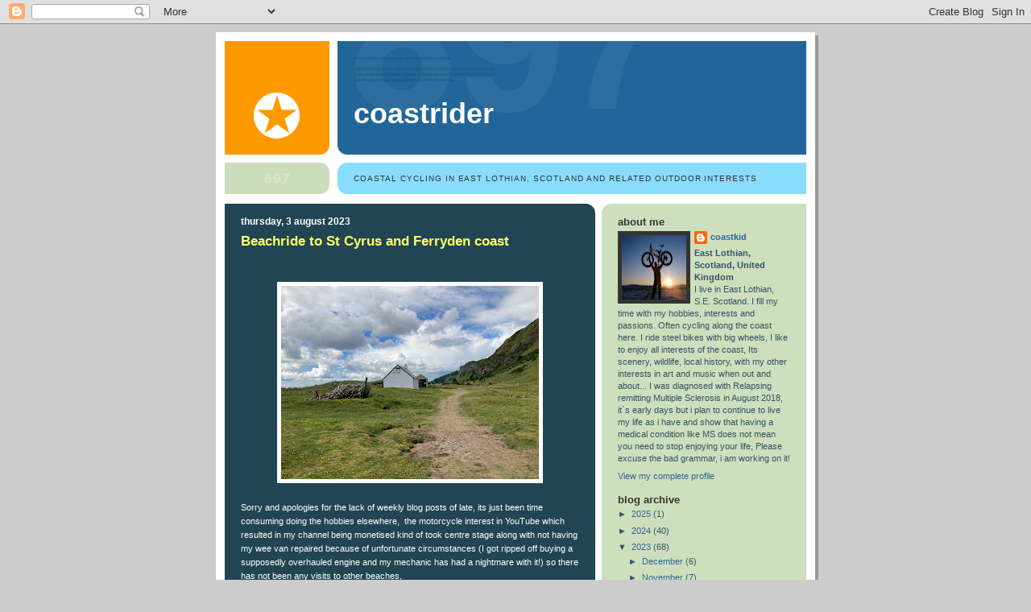

--- FILE ---
content_type: text/html; charset=UTF-8
request_url: http://coastkid.blogspot.com/2023/08/beachride-to-st-cyrus-abd-ferryden-coast.html
body_size: 26195
content:
<!DOCTYPE html>
<html dir='ltr'>
<head>
<link href='https://www.blogger.com/static/v1/widgets/55013136-widget_css_bundle.css' rel='stylesheet' type='text/css'/>
<meta content='text/html; charset=UTF-8' http-equiv='Content-Type'/>
<meta content='blogger' name='generator'/>
<link href='http://coastkid.blogspot.com/favicon.ico' rel='icon' type='image/x-icon'/>
<link href='http://coastkid.blogspot.com/2023/08/beachride-to-st-cyrus-abd-ferryden-coast.html' rel='canonical'/>
<link rel="alternate" type="application/atom+xml" title="coastrider - Atom" href="http://coastkid.blogspot.com/feeds/posts/default" />
<link rel="alternate" type="application/rss+xml" title="coastrider - RSS" href="http://coastkid.blogspot.com/feeds/posts/default?alt=rss" />
<link rel="service.post" type="application/atom+xml" title="coastrider - Atom" href="https://www.blogger.com/feeds/1476849574944012036/posts/default" />

<link rel="alternate" type="application/atom+xml" title="coastrider - Atom" href="http://coastkid.blogspot.com/feeds/8971100639880792348/comments/default" />
<!--Can't find substitution for tag [blog.ieCssRetrofitLinks]-->
<link href='https://blogger.googleusercontent.com/img/b/R29vZ2xl/AVvXsEjNBTofzQScTWcZWvhU1TudoC_biaAGYtx3val-13vFynwFGkwxtArJ9ySpkg6o3zM1TLjcFYsinB0kh-5qG7PJbKJkWYWFhE4RCD9JRzG6Brjw7XwRnDex1IJ5ZTsxeswf6lhJ180NHQlgLT2TOKTQJN1Ajb5t52fBseHDb7vfgg04aTL_hbIqUZ3nerw/s320/IMG_0611.jpeg' rel='image_src'/>
<meta content='http://coastkid.blogspot.com/2023/08/beachride-to-st-cyrus-abd-ferryden-coast.html' property='og:url'/>
<meta content='Beachride to St Cyrus and Ferryden coast' property='og:title'/>
<meta content='  Sorry and apologies for the lack of weekly blog posts of late, its just been time consuming doing the hobbies elsewhere,  the motorcycle i...' property='og:description'/>
<meta content='https://blogger.googleusercontent.com/img/b/R29vZ2xl/AVvXsEjNBTofzQScTWcZWvhU1TudoC_biaAGYtx3val-13vFynwFGkwxtArJ9ySpkg6o3zM1TLjcFYsinB0kh-5qG7PJbKJkWYWFhE4RCD9JRzG6Brjw7XwRnDex1IJ5ZTsxeswf6lhJ180NHQlgLT2TOKTQJN1Ajb5t52fBseHDb7vfgg04aTL_hbIqUZ3nerw/w1200-h630-p-k-no-nu/IMG_0611.jpeg' property='og:image'/>
<title>coastrider: Beachride to St Cyrus and Ferryden coast</title>
<style id='page-skin-1' type='text/css'><!--
/*
-----------------------------------------------
Blogger Template Style
Name:     897
Date:     28 Feb 2004
Updated by: Blogger Team
----------------------------------------------- */
body {
background-color: #ccc;
margin:0;
font: x-small Verdana, Sans-serif;
text-align:center;
color:#000;
font-size/* */:/**/small;
font-size: /**/small;
}
/* Page Structure
----------------------------------------------- */
#outer-wrapper {
position:relative;
top:4px;
left:4px;
background: #999;
width:744px;
margin:10px auto;
text-align:left;
font: normal normal 100% Verdana, Sans-serif;
}
#wrap2 {
position:relative;
top:-4px;
left:-4px;
background:#fff;
padding:10px;
border: 1px solid #fff;
}
#content-wrapper {
width:100%;
}
#main-wrapper {
background: #214552 url("https://resources.blogblog.com/blogblog/data/no897/corner_main_left.gif") no-repeat right top;
width:460px;
float:left;
color:#ffffff;
font-size: 85%;
word-wrap: break-word; /* fix for long text breaking sidebar float in IE */
overflow: hidden;     /* fix for long non-text content breaking IE sidebar float */
}
#main {
margin:0;
padding:15px 20px;
}
#sidebar-wrapper {
background:#cedfbd url("https://resources.blogblog.com/blogblog/data/no897/corner_sidebar_left.gif") no-repeat left top;
width:254px;
float:right;
padding:0;
color: #335566;
font-size: 83%;
word-wrap: break-word; /* fix for long text breaking sidebar float in IE */
overflow: hidden;     /* fix for long non-text content breaking IE sidebar float */
}
#sidebar {
margin:0;
padding:2px 20px 10px;
}
#footer {
display:none;
}
/* Links
----------------------------------------------- */
a:link {
color:#ffff66;
text-decoration:none;
}
a:visited {
color: #ffff66;
text-decoration:none;
}
a:hover {
color: #ffff66;
text-decoration:underline;
}
a img {
border-width:0;
}
#sidebar a {
color: #336699;
}
#sidebar a:visited {
color: #333333;
}
#sidebar a:hover {
color: #333333;
}
/* Header
----------------------------------------------- */
#header-wrapper {
background: #fff;
padding-bottom: 4px;
position: relative;
min-height: 190px;
_height: 0px;
}
#header .titlewrapper {
background:#269 url("https://resources.blogblog.com/blogblog/data/no897/topleft_left.gif") no-repeat left bottom;
padding-top:0;
padding-right:0;
padding-bottom:0;
padding-left:160px;
margin:0px 0px 10px 0px;
color:#fff;
width:100%;
width/* */:/**/auto;
width:auto;
_height: 0px;
min-height: 70px;
}
#header h1 {
background:url("https://resources.blogblog.com/blogblog/data/no897/bg_header.gif") no-repeat left top;
margin:0;
padding:70px 0 30px;
line-height: 97px;
font: normal bold 275% Helvetica, Arial, Verdana, Sans-serif;
text-transform:lowercase;
_height: 0px;
}
#header h1 a {
color:#fff;
text-decoration:none;
}
.postpage #header h1 {
padding-top:0;
background-position:0 -40px;
}
.clear { clear: both; }
/* Description
----------------------------------------------- */
#header .descriptionwrapper {
background: #88ddff url("https://resources.blogblog.com/blogblog/data/no897/bg_desc_top_left.gif") no-repeat left top;
margin:0 0 6px;
padding:12px 0 0;
color: #333333;
font-size: 75%;
border-bottom: 1px solid #ffffff;
width: 100%;
}
#header .description {
background:url("https://resources.blogblog.com/blogblog/data/no897/bg_desc_bot_left.gif") no-repeat left bottom;
margin:0;
padding:0 0 12px;
display:block;
line-height: 1.6em;
text-transform:uppercase;
letter-spacing:.1em;
min-height:12px;
border-bottom: 1px solid #ffffff;
}
#header .description span {
/* To remove the word next to the description, delete the following background property */
background:url("https://resources.blogblog.com/blogblog/data/no897/temp_no.gif") no-repeat left center;
/* Keep everything below */
display:block;
padding-top:0;
padding-right:0;
padding-bottom:0;
padding-left:160px;
text-transform:uppercase;
letter-spacing:.1em;
min-height:12px;
}
.postpage #description em {
font-size:1px;
line-height:1px;
color:#333333;
visibility:hidden;
}
/* Posts
----------------------------------------------- */
h2.date-header {
margin:0 0 .5em;
line-height: 1.4em;
font: normal bold 112% Arial, Verdana, Sans-serif;
text-transform:lowercase;
color:#ffffff;
}
.post {
margin:0 0 2em;
}
.post h3 {
margin:0 0 .25em;
line-height: 1.4em;
font-weight: bold;
font-size: 150%;
color:#ffff66;
}
.post h3 a {
text-decoration:none;
color:#ffff66;
}
.post h3 a:link {
color: #ffff66;
}
.post h3 a:hover {
color: #ffff66;
}
.post-body {
margin:0 0 .75em;
line-height:1.6em;
}
.post-body blockquote {
line-height:1.3em;
}
.post-footer {
color:#ffff66;
text-transform:lowercase;
}
.post-footer .post-author,
.post-footer .post-timestamp {
font-style:normal;
}
.post blockquote {
margin:1em 20px;
padding:5px 0;
border:2px solid #356;
border-width:2px 0;
}
.post blockquote p {
margin:.5em 0;
}
.post img {
border:5px solid #fff;
}
/* Comments
----------------------------------------------- */
#comments {
margin:2em 0 0;
border-top:2px solid #356;
padding-top:1em;
}
#comments h4 {
margin:0 0 .25em;
font-weight: bold;
line-height: 1.4em;
font-size: 150%;
text-transform:lowercase;
color: #9ec;
}
#comments-block {
margin-top:0;
margin-right:0;
margin-bottom:1em;
margin-left:0;
line-height:1.6em;
}
.comment-author {
margin:0 0 .25em;
font-weight: bold;
line-height: 1.4em;
font-size: 112%;
text-transform:lowercase;
}
.comment-body, .comment-body p {
margin:0 0 .75em;
}
p.comment-footer {
margin:-.25em 0 2em;
}
#main .comment-footer a {
color: #689;
}
#main .comment-footer a:hover {
color: #9ec;
}
.deleted-comment {
font-style:italic;
color:gray;
}
.feed-links {
clear: both;
line-height: 2.5em;
}
#blog-pager-newer-link {
float: left;
}
#blog-pager-older-link {
float: right;
}
#blog-pager {
text-align: center;
}
/* Sidebar
----------------------------------------------- */
.sidebar h2 {
margin:1em 0 .25em;
line-height: 1.4em;
font: normal bold 125% Helvetica, Arial, Verdana, Sans-serif;
color: #333333;
text-transform:lowercase;
}
.sidebar .widget {
margin:0 0 1.5em;
padding:0;
}
.sidebar ul {
list-style:none;
margin: 0;
padding: 0;
}
.sidebar li {
margin:0;
padding-top:0;
padding-right:0;
padding-bottom:.25em;
padding-left:20px;
text-indent:-20px;
line-height:1.4em;
}
/* Profile
----------------------------------------------- */
.profile-datablock, .profile-textblock {
margin:0 0 .75em;
line-height:1.4em;
}
.profile-img {
float: left;
margin-top: 0;
margin-right: 5px;
margin-bottom: 5px;
margin-left: 0;
border: 5px solid #333333;
}
.profile-data {
font-weight: bold;
}
/* Misc
----------------------------------------------- */
#footer-wrapper {
clear:both;
display:block;
height:1px;
margin:0;
padding:0;
font-size:1px;
line-height:1px;
}
/** Page structure tweaks for layout editor wireframe */
body#layout #outer-wrapper {
margin-top: 0;
}
body#layout #main,
body#layout #sidebar {
padding: 0;
}
body#layout #main-wrapper,
body#layout #sidebar-wrapper {
height: auto;
}

--></style>
<link href='https://www.blogger.com/dyn-css/authorization.css?targetBlogID=1476849574944012036&amp;zx=a27d8962-193b-4656-8541-b336a6a2f738' media='none' onload='if(media!=&#39;all&#39;)media=&#39;all&#39;' rel='stylesheet'/><noscript><link href='https://www.blogger.com/dyn-css/authorization.css?targetBlogID=1476849574944012036&amp;zx=a27d8962-193b-4656-8541-b336a6a2f738' rel='stylesheet'/></noscript>
<meta name='google-adsense-platform-account' content='ca-host-pub-1556223355139109'/>
<meta name='google-adsense-platform-domain' content='blogspot.com'/>

</head>
<body>
<div class='navbar section' id='navbar'><div class='widget Navbar' data-version='1' id='Navbar1'><script type="text/javascript">
    function setAttributeOnload(object, attribute, val) {
      if(window.addEventListener) {
        window.addEventListener('load',
          function(){ object[attribute] = val; }, false);
      } else {
        window.attachEvent('onload', function(){ object[attribute] = val; });
      }
    }
  </script>
<div id="navbar-iframe-container"></div>
<script type="text/javascript" src="https://apis.google.com/js/platform.js"></script>
<script type="text/javascript">
      gapi.load("gapi.iframes:gapi.iframes.style.bubble", function() {
        if (gapi.iframes && gapi.iframes.getContext) {
          gapi.iframes.getContext().openChild({
              url: 'https://www.blogger.com/navbar/1476849574944012036?po\x3d8971100639880792348\x26origin\x3dhttp://coastkid.blogspot.com',
              where: document.getElementById("navbar-iframe-container"),
              id: "navbar-iframe"
          });
        }
      });
    </script><script type="text/javascript">
(function() {
var script = document.createElement('script');
script.type = 'text/javascript';
script.src = '//pagead2.googlesyndication.com/pagead/js/google_top_exp.js';
var head = document.getElementsByTagName('head')[0];
if (head) {
head.appendChild(script);
}})();
</script>
</div></div>
<div id='outer-wrapper'><div id='wrap2'>
<!-- skip links for text browsers -->
<span id='skiplinks' style='display:none;'>
<a href='#main'>skip to main </a> |
      <a href='#sidebar'>skip to sidebar</a>
</span>
<div id='header-wrapper'>
<div class='header section' id='header'><div class='widget Header' data-version='1' id='Header1'>
<div id='header-inner'>
<div class='titlewrapper'>
<h1 class='title'>
<a href='http://coastkid.blogspot.com/'>
coastrider
</a>
</h1>
</div>
<div class='descriptionwrapper'>
<p class='description'><span>coastal cycling in East Lothian, Scotland and related outdoor interests</span></p>
</div>
</div>
</div></div>
</div>
<div id='content-wrapper'>
<div id='crosscol-wrapper' style='text-align:center'>
<div class='crosscol no-items section' id='crosscol'></div>
</div>
<div id='main-wrapper'>
<div class='main section' id='main'><div class='widget Blog' data-version='1' id='Blog1'>
<div class='blog-posts hfeed'>

          <div class="date-outer">
        
<h2 class='date-header'><span>Thursday, 3 August 2023</span></h2>

          <div class="date-posts">
        
<div class='post-outer'>
<div class='post hentry uncustomized-post-template' itemprop='blogPost' itemscope='itemscope' itemtype='http://schema.org/BlogPosting'>
<meta content='https://blogger.googleusercontent.com/img/b/R29vZ2xl/AVvXsEjNBTofzQScTWcZWvhU1TudoC_biaAGYtx3val-13vFynwFGkwxtArJ9ySpkg6o3zM1TLjcFYsinB0kh-5qG7PJbKJkWYWFhE4RCD9JRzG6Brjw7XwRnDex1IJ5ZTsxeswf6lhJ180NHQlgLT2TOKTQJN1Ajb5t52fBseHDb7vfgg04aTL_hbIqUZ3nerw/s320/IMG_0611.jpeg' itemprop='image_url'/>
<meta content='1476849574944012036' itemprop='blogId'/>
<meta content='8971100639880792348' itemprop='postId'/>
<a name='8971100639880792348'></a>
<h3 class='post-title entry-title' itemprop='name'>
Beachride to St Cyrus and Ferryden coast
</h3>
<div class='post-header'>
<div class='post-header-line-1'></div>
</div>
<div class='post-body entry-content' id='post-body-8971100639880792348' itemprop='description articleBody'>
<p>&nbsp;</p><div class="separator" style="clear: both; text-align: center;"><a href="https://blogger.googleusercontent.com/img/b/R29vZ2xl/AVvXsEjNBTofzQScTWcZWvhU1TudoC_biaAGYtx3val-13vFynwFGkwxtArJ9ySpkg6o3zM1TLjcFYsinB0kh-5qG7PJbKJkWYWFhE4RCD9JRzG6Brjw7XwRnDex1IJ5ZTsxeswf6lhJ180NHQlgLT2TOKTQJN1Ajb5t52fBseHDb7vfgg04aTL_hbIqUZ3nerw/s4032/IMG_0611.jpeg" style="margin-left: 1em; margin-right: 1em;"><img border="0" data-original-height="3024" data-original-width="4032" height="240" src="https://blogger.googleusercontent.com/img/b/R29vZ2xl/AVvXsEjNBTofzQScTWcZWvhU1TudoC_biaAGYtx3val-13vFynwFGkwxtArJ9ySpkg6o3zM1TLjcFYsinB0kh-5qG7PJbKJkWYWFhE4RCD9JRzG6Brjw7XwRnDex1IJ5ZTsxeswf6lhJ180NHQlgLT2TOKTQJN1Ajb5t52fBseHDb7vfgg04aTL_hbIqUZ3nerw/s320/IMG_0611.jpeg" width="320" /></a></div><div><br /></div>Sorry and apologies for the lack of weekly blog posts of late, its just been time consuming doing the hobbies elsewhere, &nbsp;the motorcycle interest in YouTube which resulted in my channel being monetised kind of took centre stage along with not having my wee van repaired because of unfortunate circumstances (I got ripped off buying a supposedly overhauled engine and my mechanic has had a nightmare with it!) so there has not been any visits to other beaches,<div><br /></div><div>Its not like I have not been doing other things, and sometimes its good to have a break from something for when you return to it the passion returns...</div><div><br /></div><div>We did though have this ace long weekend up in Aberdeenshire using G's new (bigger) van and this was another great beachride...<br /><div class="separator" style="clear: both; text-align: center;"><a href="https://blogger.googleusercontent.com/img/b/R29vZ2xl/AVvXsEjybt3i9CPO7Oy5EMR1JnMLw58bmeGghfrqYsSmFhcRGt2r5GlfskuqWdbL76dOflNpQsWK6u9koAHIetNzNaVa4C4ILn5P3OANHdbvmNDznMQQIqH_fQvqRoSw2j1UHVqhWdlR5ZDZ0x5Xl0OFQiu6h4_LuAI8gwdzHSpEvNeTYSWeT9LxkH9Kkr5Mauo/s4032/IMG_0610.jpeg" style="margin-left: 1em; margin-right: 1em;"><img border="0" data-original-height="3024" data-original-width="4032" height="240" src="https://blogger.googleusercontent.com/img/b/R29vZ2xl/AVvXsEjybt3i9CPO7Oy5EMR1JnMLw58bmeGghfrqYsSmFhcRGt2r5GlfskuqWdbL76dOflNpQsWK6u9koAHIetNzNaVa4C4ILn5P3OANHdbvmNDznMQQIqH_fQvqRoSw2j1UHVqhWdlR5ZDZ0x5Xl0OFQiu6h4_LuAI8gwdzHSpEvNeTYSWeT9LxkH9Kkr5Mauo/s320/IMG_0610.jpeg" width="320" /></a></div><br /><div class="separator" style="clear: both; text-align: center;"><a href="https://blogger.googleusercontent.com/img/b/R29vZ2xl/AVvXsEhULVwHh4rVz8863bQZJZEXkEPHvX9CygPsJQybT8hC4RalRgXuGSShGKNehC9XYxcXLAZCFjvn_Tfet_4p1X-2jECUr5I62Yi3MOkFYehPZ62Izh2TWNAFWzSxzhHTX0d6vU25KW4Qr_705uzTfls4HCUdsOPppO_iIuBX1r_MqYh-JJqxOkkthez6_Oo/s4032/IMG_0609.jpeg" style="margin-left: 1em; margin-right: 1em;"><img border="0" data-original-height="3024" data-original-width="4032" height="240" src="https://blogger.googleusercontent.com/img/b/R29vZ2xl/AVvXsEhULVwHh4rVz8863bQZJZEXkEPHvX9CygPsJQybT8hC4RalRgXuGSShGKNehC9XYxcXLAZCFjvn_Tfet_4p1X-2jECUr5I62Yi3MOkFYehPZ62Izh2TWNAFWzSxzhHTX0d6vU25KW4Qr_705uzTfls4HCUdsOPppO_iIuBX1r_MqYh-JJqxOkkthez6_Oo/s320/IMG_0609.jpeg" width="320" /></a></div><br /><div class="separator" style="clear: both; text-align: center;"><a href="https://blogger.googleusercontent.com/img/b/R29vZ2xl/AVvXsEhXrmRi890LMKU9dvNHqdKgr56L4rYkJjBOsUr_pU8-ui8NshD3Qt1YZujKdsGJ4qCpp_zncMZIEk1TlhaSG3m9KcCYqI8rgWo9ecZPSMLvTTbqTpifObqtZAFHqvegeYhTAoOaOMSDc7B0Scp3RJEVobcqyx8jhUIYqU514CGww5UNLY6yRR78x--I9RM/s4032/IMG_0608.jpeg" style="margin-left: 1em; margin-right: 1em;"><img border="0" data-original-height="3024" data-original-width="4032" height="240" src="https://blogger.googleusercontent.com/img/b/R29vZ2xl/AVvXsEhXrmRi890LMKU9dvNHqdKgr56L4rYkJjBOsUr_pU8-ui8NshD3Qt1YZujKdsGJ4qCpp_zncMZIEk1TlhaSG3m9KcCYqI8rgWo9ecZPSMLvTTbqTpifObqtZAFHqvegeYhTAoOaOMSDc7B0Scp3RJEVobcqyx8jhUIYqU514CGww5UNLY6yRR78x--I9RM/s320/IMG_0608.jpeg" width="320" /></a></div><div><br /></div><div><br /></div>What the coast lacked here in WW2 defences remaining to explore was rewarded with stunning scenery...<br /><div class="separator" style="clear: both; text-align: center;"><a href="https://blogger.googleusercontent.com/img/b/R29vZ2xl/AVvXsEiW5FxrneiXdnbKYiyH5jX-96MOht6iQpYzGbK4KGMFYxj0VxR5iUL5s-2OV8Ne0eXMPca61a5INq1ZOpmvWyyuxLwD34cEb8ABQGd1zMr0OuvkGV6ZvMziYxWL_vfPDhzmO_yQEGbTQooRpax6s2aYPWW7eumVsY8_GcEIdCJmaEX1fY-2S6OJcY_JytM/s4032/IMG_0607.jpeg" style="margin-left: 1em; margin-right: 1em;"><img border="0" data-original-height="3024" data-original-width="4032" height="240" src="https://blogger.googleusercontent.com/img/b/R29vZ2xl/AVvXsEiW5FxrneiXdnbKYiyH5jX-96MOht6iQpYzGbK4KGMFYxj0VxR5iUL5s-2OV8Ne0eXMPca61a5INq1ZOpmvWyyuxLwD34cEb8ABQGd1zMr0OuvkGV6ZvMziYxWL_vfPDhzmO_yQEGbTQooRpax6s2aYPWW7eumVsY8_GcEIdCJmaEX1fY-2S6OJcY_JytM/s320/IMG_0607.jpeg" width="320" /></a></div><br /><p></p><div class="separator" style="clear: both; text-align: center;"><a href="https://blogger.googleusercontent.com/img/b/R29vZ2xl/AVvXsEh-jbKKMJ1nUVCygegEL2_gA-uZISJ6OBY6IdPexLIP5KcPbL2qzSySf7RTZOrpzYfKsRvRFF09dC3OTOECFw0PZTKZZXstWi0scCiNhtxfrH2Bpjny3IWKFW47BZGQhOdYav6Io4MjXVabiFCwPXGT32lLTbECKGad-Hcdhp28H3JHuM5uh2bm5hvNIJo/s4032/IMG_0612.jpeg" style="margin-left: 1em; margin-right: 1em;"><img border="0" data-original-height="3024" data-original-width="4032" height="240" src="https://blogger.googleusercontent.com/img/b/R29vZ2xl/AVvXsEh-jbKKMJ1nUVCygegEL2_gA-uZISJ6OBY6IdPexLIP5KcPbL2qzSySf7RTZOrpzYfKsRvRFF09dC3OTOECFw0PZTKZZXstWi0scCiNhtxfrH2Bpjny3IWKFW47BZGQhOdYav6Io4MjXVabiFCwPXGT32lLTbECKGad-Hcdhp28H3JHuM5uh2bm5hvNIJo/s320/IMG_0612.jpeg" width="320" /></a></div><br /><div class="separator" style="clear: both; text-align: center;"><a href="https://blogger.googleusercontent.com/img/b/R29vZ2xl/AVvXsEjwq45fNjK0M86SKDGbYsiY1SsT8M7yepB_PdlC2H1j-rueUdnmizyvq8wIv9lh_VLtPrZrFbD1cCOb7-52oBJ50qprsERY-mfDBdv1YlCYazXtpJRkaRwchRIQHlZOJke_utNexbh7mcdFkImSwrjc8lWmWmkBTSpM6Tsuantu7ulSRQPjoUDuCNlZI6w/s4032/IMG_0613.jpeg" style="margin-left: 1em; margin-right: 1em;"><img border="0" data-original-height="3024" data-original-width="4032" height="240" src="https://blogger.googleusercontent.com/img/b/R29vZ2xl/AVvXsEjwq45fNjK0M86SKDGbYsiY1SsT8M7yepB_PdlC2H1j-rueUdnmizyvq8wIv9lh_VLtPrZrFbD1cCOb7-52oBJ50qprsERY-mfDBdv1YlCYazXtpJRkaRwchRIQHlZOJke_utNexbh7mcdFkImSwrjc8lWmWmkBTSpM6Tsuantu7ulSRQPjoUDuCNlZI6w/s320/IMG_0613.jpeg" width="320" /></a></div><br /><div class="separator" style="clear: both; text-align: center;"><a href="https://blogger.googleusercontent.com/img/b/R29vZ2xl/AVvXsEhRgV3HTfr6PRGAA7ypu83wWnj1fZIHpbYx8wGX-jry70RB0AoocE8Lt4nEnjbTwG6o4WNml2B_QF3oFZYrPki8xSfpDKmK-MDRotzHz793_SzjoHTCKYAN5izRkbFh-X2L3s19HdyXALTZP0D9IzC357NmANHxuYoFrsLnFKScZawnTS1pTg39JM3g0Pc/s4032/IMG_0614.jpeg" style="margin-left: 1em; margin-right: 1em;"><img border="0" data-original-height="3024" data-original-width="4032" height="240" src="https://blogger.googleusercontent.com/img/b/R29vZ2xl/AVvXsEhRgV3HTfr6PRGAA7ypu83wWnj1fZIHpbYx8wGX-jry70RB0AoocE8Lt4nEnjbTwG6o4WNml2B_QF3oFZYrPki8xSfpDKmK-MDRotzHz793_SzjoHTCKYAN5izRkbFh-X2L3s19HdyXALTZP0D9IzC357NmANHxuYoFrsLnFKScZawnTS1pTg39JM3g0Pc/s320/IMG_0614.jpeg" width="320" /></a></div><br /><div class="separator" style="clear: both; text-align: center;"><a href="https://blogger.googleusercontent.com/img/b/R29vZ2xl/AVvXsEi_CClzw0r59YNOF0qRYFSwNioXtzMTvmj_QUohXRh0sDw9JMjfCYvV9KvS2WJQnpX8RQ2yvul2ntj1RRAfDLrmOFQzF-GnNxhV08n_rwypY78HgfnfSFbUWwgSMqUsMrRcuST9QrU1FhTV2pAApTFctUwrteQBHzzjG6RVf9wPpRu0QcwoJ4FaRKGk_AI/s4032/IMG_0615.jpeg" style="margin-left: 1em; margin-right: 1em;"><img border="0" data-original-height="3024" data-original-width="4032" height="240" src="https://blogger.googleusercontent.com/img/b/R29vZ2xl/AVvXsEi_CClzw0r59YNOF0qRYFSwNioXtzMTvmj_QUohXRh0sDw9JMjfCYvV9KvS2WJQnpX8RQ2yvul2ntj1RRAfDLrmOFQzF-GnNxhV08n_rwypY78HgfnfSFbUWwgSMqUsMrRcuST9QrU1FhTV2pAApTFctUwrteQBHzzjG6RVf9wPpRu0QcwoJ4FaRKGk_AI/s320/IMG_0615.jpeg" width="320" /></a></div><br /><div class="separator" style="clear: both; text-align: center;"><a href="https://blogger.googleusercontent.com/img/b/R29vZ2xl/AVvXsEjk36twuV0NLowg71KKuAMghHfmoDEdQXfOwqEqlHqxcWpoWkHFaEJxHXte5YDJyrJ1CE-_yxXHtmtTMGZW8zNmeacdkAowTAt4oI0Bj6bmcsJsWoHzXLCnZLbU-SxPBEBJQfdVyVMTaI2dkzu0jh-Acxel5BHY8OepM4SsaTQK9Xl9i3Qw5k2U7IiXlnU/s4032/IMG_0616.jpeg" style="margin-left: 1em; margin-right: 1em;"><img border="0" data-original-height="3024" data-original-width="4032" height="240" src="https://blogger.googleusercontent.com/img/b/R29vZ2xl/AVvXsEjk36twuV0NLowg71KKuAMghHfmoDEdQXfOwqEqlHqxcWpoWkHFaEJxHXte5YDJyrJ1CE-_yxXHtmtTMGZW8zNmeacdkAowTAt4oI0Bj6bmcsJsWoHzXLCnZLbU-SxPBEBJQfdVyVMTaI2dkzu0jh-Acxel5BHY8OepM4SsaTQK9Xl9i3Qw5k2U7IiXlnU/s320/IMG_0616.jpeg" width="320" /></a></div><br /><div class="separator" style="clear: both; text-align: center;"><a href="https://blogger.googleusercontent.com/img/b/R29vZ2xl/AVvXsEhifAFnQlBUZGCn3LMCZHihuKC9ZXsqQ7CGqsVXB3qioNvIBm9ZvVLkV694lSBNJNihO0K0_Wcu5l02eEIf6upjgJICwcu2UuePOXFe9VS7LrBar5bstaLKnnFGFKWWygW8P-qXlgN_CBAX7inLuBpowop--d56qJ9Q-BxDSPOBXICy1mdxiWPRfIiGSzY/s4032/IMG_0617.jpeg" style="margin-left: 1em; margin-right: 1em;"><img border="0" data-original-height="3024" data-original-width="4032" height="240" src="https://blogger.googleusercontent.com/img/b/R29vZ2xl/AVvXsEhifAFnQlBUZGCn3LMCZHihuKC9ZXsqQ7CGqsVXB3qioNvIBm9ZvVLkV694lSBNJNihO0K0_Wcu5l02eEIf6upjgJICwcu2UuePOXFe9VS7LrBar5bstaLKnnFGFKWWygW8P-qXlgN_CBAX7inLuBpowop--d56qJ9Q-BxDSPOBXICy1mdxiWPRfIiGSzY/s320/IMG_0617.jpeg" width="320" /></a></div><br /><div class="separator" style="clear: both; text-align: center;"><a href="https://blogger.googleusercontent.com/img/b/R29vZ2xl/AVvXsEh78y82MHC4tG6S0GjJJYebT5RInMfNxb-hc1hSQWuRQQ0K2NaP1P3io7Uf-rEeAedmIAfuWl2Qs8Uw_NeemCoFIkZ7wflVjLDy3_Dd2xupyPaWIizWB4j-uHhOU7AyKBpBYHCJx8bmQMd0kIgBVEevSXSeID3obdVv5eFCPe684Ll_ZD9sviX8orYqnII/s4032/IMG_0618.jpeg" style="margin-left: 1em; margin-right: 1em;"><img border="0" data-original-height="3024" data-original-width="4032" height="240" src="https://blogger.googleusercontent.com/img/b/R29vZ2xl/AVvXsEh78y82MHC4tG6S0GjJJYebT5RInMfNxb-hc1hSQWuRQQ0K2NaP1P3io7Uf-rEeAedmIAfuWl2Qs8Uw_NeemCoFIkZ7wflVjLDy3_Dd2xupyPaWIizWB4j-uHhOU7AyKBpBYHCJx8bmQMd0kIgBVEevSXSeID3obdVv5eFCPe684Ll_ZD9sviX8orYqnII/s320/IMG_0618.jpeg" width="320" /></a></div><br /><div class="separator" style="clear: both; text-align: center;"><a href="https://blogger.googleusercontent.com/img/b/R29vZ2xl/AVvXsEhaGXOdG-FLq7pFGIx29SFdKa9-ELDD8xgZ5lOSQVIwnDhH5Gyze3Csa018aYATbs2mqFiJh5SOIZAbD27RzCqnMivgMB8j7MOQ8V49hmCoR60Lvv8eJVUrIzvZ2TF7LF3d2GMsCjICLunjR8fbZwShDLGAteHHReFwOC_i3h8e42hwIuBlbwEsB9KRgO4/s4032/IMG_0619.jpeg" style="margin-left: 1em; margin-right: 1em;"><img border="0" data-original-height="3024" data-original-width="4032" height="240" src="https://blogger.googleusercontent.com/img/b/R29vZ2xl/AVvXsEhaGXOdG-FLq7pFGIx29SFdKa9-ELDD8xgZ5lOSQVIwnDhH5Gyze3Csa018aYATbs2mqFiJh5SOIZAbD27RzCqnMivgMB8j7MOQ8V49hmCoR60Lvv8eJVUrIzvZ2TF7LF3d2GMsCjICLunjR8fbZwShDLGAteHHReFwOC_i3h8e42hwIuBlbwEsB9KRgO4/s320/IMG_0619.jpeg" width="320" /></a></div><br /><div class="separator" style="clear: both; text-align: center;"><a href="https://blogger.googleusercontent.com/img/b/R29vZ2xl/AVvXsEjnIcpq-ONymwnbL8U5CmE0juS2Ra2MkCA63zuaF0vcikRWw50zpKd5Ub5yEvhZb0QlW4-TG4KUEUqvafeKL1zsvVl3YrZ1N8VhtslLoAxGbDmpCb6LovXNSCOwT6rajxXPdRIF_MLW0bg43qc0F5oL2fONt0vG63WoN71UL6Yujg-1XI-SgzXSHXIS-1M/s4032/IMG_0620.jpeg" style="margin-left: 1em; margin-right: 1em;"><img border="0" data-original-height="3024" data-original-width="4032" height="240" src="https://blogger.googleusercontent.com/img/b/R29vZ2xl/AVvXsEjnIcpq-ONymwnbL8U5CmE0juS2Ra2MkCA63zuaF0vcikRWw50zpKd5Ub5yEvhZb0QlW4-TG4KUEUqvafeKL1zsvVl3YrZ1N8VhtslLoAxGbDmpCb6LovXNSCOwT6rajxXPdRIF_MLW0bg43qc0F5oL2fONt0vG63WoN71UL6Yujg-1XI-SgzXSHXIS-1M/s320/IMG_0620.jpeg" width="320" /></a></div><br /><div class="separator" style="clear: both; text-align: center;"><a href="https://blogger.googleusercontent.com/img/b/R29vZ2xl/AVvXsEhq7UjR8MPjgfIzm74gdgH7mtwqlyDBoif2WqfEl5ox8ET2HU-H0LE1sk8bu0GXScXGfxYKfLz6z9u9X13ux22anVkRjLtA0b0-9uXLkyndwqfUXXyLdRKkLcHbSmQkH1QS4BQagcY4Tgg6DPFZHVJj-jo9khqcvLwhPF0WLX4N-WxkJ4BlUjtbp9Fbl5o/s4032/IMG_0621.jpeg" style="margin-left: 1em; margin-right: 1em;"><img border="0" data-original-height="3024" data-original-width="4032" height="240" src="https://blogger.googleusercontent.com/img/b/R29vZ2xl/AVvXsEhq7UjR8MPjgfIzm74gdgH7mtwqlyDBoif2WqfEl5ox8ET2HU-H0LE1sk8bu0GXScXGfxYKfLz6z9u9X13ux22anVkRjLtA0b0-9uXLkyndwqfUXXyLdRKkLcHbSmQkH1QS4BQagcY4Tgg6DPFZHVJj-jo9khqcvLwhPF0WLX4N-WxkJ4BlUjtbp9Fbl5o/s320/IMG_0621.jpeg" width="320" /></a></div><br /><div class="separator" style="clear: both; text-align: center;"><a href="https://blogger.googleusercontent.com/img/b/R29vZ2xl/AVvXsEgavZMO4OTZacTi1QM4t_Xe8uyBTSzMmmz5k9zVxxs7Rd6RBZuugHK4VYgZ3mQhQeIHYIQqraKcocZ-Sgq5zHhLchIk7F40s31u_MUxGs9p_1sfohSyb5_YPMug4WJbbXTUilanj_urWdiIczB8GvtPXp6fa-U8JUz4dC5lyjP4DJlkFf5mDdZibBaf9Cc/s4032/IMG_0626.jpeg" style="margin-left: 1em; margin-right: 1em;"><img border="0" data-original-height="3024" data-original-width="4032" height="240" src="https://blogger.googleusercontent.com/img/b/R29vZ2xl/AVvXsEgavZMO4OTZacTi1QM4t_Xe8uyBTSzMmmz5k9zVxxs7Rd6RBZuugHK4VYgZ3mQhQeIHYIQqraKcocZ-Sgq5zHhLchIk7F40s31u_MUxGs9p_1sfohSyb5_YPMug4WJbbXTUilanj_urWdiIczB8GvtPXp6fa-U8JUz4dC5lyjP4DJlkFf5mDdZibBaf9Cc/s320/IMG_0626.jpeg" width="320" /></a></div><br /><div class="separator" style="clear: both; text-align: center;"><a href="https://blogger.googleusercontent.com/img/b/R29vZ2xl/AVvXsEhWDkH2x7uKvqhIEO-aMsN2F3yUnjxArSJePd75EWdNB8x6XykNuTOAyQeHE0PfXt-S4JPIPtYPDT3kj2KhWTG101wAvnExGBV7T3Icd6fFIvhHbcb0DaPTxOsjNnh9CTQpBoxpyIwmHDwFC91INWI3xfKu0UWHQhxlae9GNVARywvBLyYSw5TFeDvJfwE/s4032/IMG_0627.jpeg" style="margin-left: 1em; margin-right: 1em;"><img border="0" data-original-height="4032" data-original-width="3024" height="320" src="https://blogger.googleusercontent.com/img/b/R29vZ2xl/AVvXsEhWDkH2x7uKvqhIEO-aMsN2F3yUnjxArSJePd75EWdNB8x6XykNuTOAyQeHE0PfXt-S4JPIPtYPDT3kj2KhWTG101wAvnExGBV7T3Icd6fFIvhHbcb0DaPTxOsjNnh9CTQpBoxpyIwmHDwFC91INWI3xfKu0UWHQhxlae9GNVARywvBLyYSw5TFeDvJfwE/s320/IMG_0627.jpeg" width="240" /></a></div><div><br /></div><div><br /></div>From St Cyrus we cycled to Montrose for some late lunch along the old disused railway line...<br /><div class="separator" style="clear: both; text-align: center;"><a href="https://blogger.googleusercontent.com/img/b/R29vZ2xl/AVvXsEiTgudsI9ROSu2JdXVd72QKcBAqdkVAng-gbo6XcMg08nFhMR7gIkcJYHzpGmJVfe_4PNI2TqTdmeAgLZesJGN3-XgzNh87Nevd3UukkNlbIZWWpV1yBwXooI0FzZexMwaTG27-yt286jEu8KdD1e-AL9WGQzFNa_7Af0OIIniFn7I59lkd06IPkhhilO4/s4032/IMG_0629.jpeg" style="margin-left: 1em; margin-right: 1em;"><img border="0" data-original-height="3024" data-original-width="4032" height="240" src="https://blogger.googleusercontent.com/img/b/R29vZ2xl/AVvXsEiTgudsI9ROSu2JdXVd72QKcBAqdkVAng-gbo6XcMg08nFhMR7gIkcJYHzpGmJVfe_4PNI2TqTdmeAgLZesJGN3-XgzNh87Nevd3UukkNlbIZWWpV1yBwXooI0FzZexMwaTG27-yt286jEu8KdD1e-AL9WGQzFNa_7Af0OIIniFn7I59lkd06IPkhhilO4/s320/IMG_0629.jpeg" width="320" /></a></div><br /><div class="separator" style="clear: both; text-align: center;"><a href="https://blogger.googleusercontent.com/img/b/R29vZ2xl/AVvXsEi4EbT6-gbimK_b6wj9BgT9MlJvC1UaEGe4w3C983NETnDNBN_kworUJYBkJKNU_ZsVb-mAX0P1avX8mLwLYyRyEd9T41WQTFboPhXIiY_n8hHGvTYIe0V-z3sct4ItIA489v0flyIvChWES3ZJsJpVNL-ByAAd-XMzoeWXZ3n3_l21hEWwEDDWAQJzkDg/s4032/IMG_0630.jpeg" style="margin-left: 1em; margin-right: 1em;"><img border="0" data-original-height="3024" data-original-width="4032" height="240" src="https://blogger.googleusercontent.com/img/b/R29vZ2xl/AVvXsEi4EbT6-gbimK_b6wj9BgT9MlJvC1UaEGe4w3C983NETnDNBN_kworUJYBkJKNU_ZsVb-mAX0P1avX8mLwLYyRyEd9T41WQTFboPhXIiY_n8hHGvTYIe0V-z3sct4ItIA489v0flyIvChWES3ZJsJpVNL-ByAAd-XMzoeWXZ3n3_l21hEWwEDDWAQJzkDg/s320/IMG_0630.jpeg" width="320" /></a></div><br /><div class="separator" style="clear: both; text-align: center;"><a href="https://blogger.googleusercontent.com/img/b/R29vZ2xl/AVvXsEjtkLJpcIoweuF4_KyJNVb6koFvcrwBwqKlmLmmzXRjlNbTQYvt62A2ABq3Yu02sVxVE0DA8FSOpacSUb7YuwemI9XKT9AM4J_KGg-0eTaVbBBMUm9diLl4VvtBmXbT_wwMMYr8YEO4akbMIU4KsaE1A0eMweUte2qsb9cLoTIBDxU70ga8U0oTqIDxZe8/s4032/IMG_0631.jpeg" style="margin-left: 1em; margin-right: 1em;"><img border="0" data-original-height="3024" data-original-width="4032" height="240" src="https://blogger.googleusercontent.com/img/b/R29vZ2xl/AVvXsEjtkLJpcIoweuF4_KyJNVb6koFvcrwBwqKlmLmmzXRjlNbTQYvt62A2ABq3Yu02sVxVE0DA8FSOpacSUb7YuwemI9XKT9AM4J_KGg-0eTaVbBBMUm9diLl4VvtBmXbT_wwMMYr8YEO4akbMIU4KsaE1A0eMweUte2qsb9cLoTIBDxU70ga8U0oTqIDxZe8/s320/IMG_0631.jpeg" width="320" /></a></div><br /><div class="separator" style="clear: both; text-align: center;"><a href="https://blogger.googleusercontent.com/img/b/R29vZ2xl/AVvXsEjV1JBb7pa9JiG21xxF8-5Pt9gJrczGjVYXRn-z5-tjw_pDbb_dpIt9h9l9kC7n-XlsjWuHRt33OQ8ln8lTBi94FsRdZHrNIXVBloquOni1o_0NrAqQB7XcLA2GpSrcRfvSauxwCpLT4p2g3XY9kwPfNA-E7iNnCEn6pMGgffr0eSeE-I1eOXTagCY-Mmo/s4032/IMG_0632.jpeg" style="margin-left: 1em; margin-right: 1em;"><img border="0" data-original-height="3024" data-original-width="4032" height="240" src="https://blogger.googleusercontent.com/img/b/R29vZ2xl/AVvXsEjV1JBb7pa9JiG21xxF8-5Pt9gJrczGjVYXRn-z5-tjw_pDbb_dpIt9h9l9kC7n-XlsjWuHRt33OQ8ln8lTBi94FsRdZHrNIXVBloquOni1o_0NrAqQB7XcLA2GpSrcRfvSauxwCpLT4p2g3XY9kwPfNA-E7iNnCEn6pMGgffr0eSeE-I1eOXTagCY-Mmo/s320/IMG_0632.jpeg" width="320" /></a></div><br /><div class="separator" style="clear: both; text-align: center;"><a href="https://blogger.googleusercontent.com/img/b/R29vZ2xl/AVvXsEjEnLbzmkLjxzwenktZXwIik8EQTJIdD9SyPxuuGeNnoDeGQ0-HkavaacFISmG73XWx2KZKemrqJfgI6Uo_zJvHuzGGi9i3n8N0YnP1Ov3saxjj_ih13wWhYc4HycZkbFU4EAUpnjd1XMkcB75ZakMCjB97mNSciiR9GkeIJfVyr_ZbknSeSb6D_BDPkb8/s4032/IMG_0633.jpeg" style="margin-left: 1em; margin-right: 1em;"><img border="0" data-original-height="3024" data-original-width="4032" height="240" src="https://blogger.googleusercontent.com/img/b/R29vZ2xl/AVvXsEjEnLbzmkLjxzwenktZXwIik8EQTJIdD9SyPxuuGeNnoDeGQ0-HkavaacFISmG73XWx2KZKemrqJfgI6Uo_zJvHuzGGi9i3n8N0YnP1Ov3saxjj_ih13wWhYc4HycZkbFU4EAUpnjd1XMkcB75ZakMCjB97mNSciiR9GkeIJfVyr_ZbknSeSb6D_BDPkb8/s320/IMG_0633.jpeg" width="320" /></a></div><br /><div class="separator" style="clear: both; text-align: center;"><a href="https://blogger.googleusercontent.com/img/b/R29vZ2xl/AVvXsEjvEQ9f-f2qkfpWsM3yO7FTOlm8qoC1zWMAp-zKxxU8b0RMkzBz_xURI0izkYp_qTwI5siZ2oCB_369wWdVPHIOw2eETQHPXz1hHvxseCH-xH9VYhnvsb68oTbDGZFIVqstwtJkEeVcQfk3ELsqtJIJtB2nJ5EJNAB3xdTVLLOBurTkF2zhCOugWQ1H-kY/s4032/IMG_0634.jpeg" style="margin-left: 1em; margin-right: 1em;"><img border="0" data-original-height="4032" data-original-width="3024" height="320" src="https://blogger.googleusercontent.com/img/b/R29vZ2xl/AVvXsEjvEQ9f-f2qkfpWsM3yO7FTOlm8qoC1zWMAp-zKxxU8b0RMkzBz_xURI0izkYp_qTwI5siZ2oCB_369wWdVPHIOw2eETQHPXz1hHvxseCH-xH9VYhnvsb68oTbDGZFIVqstwtJkEeVcQfk3ELsqtJIJtB2nJ5EJNAB3xdTVLLOBurTkF2zhCOugWQ1H-kY/s320/IMG_0634.jpeg" width="240" /></a></div><br /><div class="separator" style="clear: both; text-align: center;"><a href="https://blogger.googleusercontent.com/img/b/R29vZ2xl/AVvXsEglc5vt6MXPuei109pGRp0giJ_0ct-wXPJPykRNcLy-oFAx4dcbHapwDWoYSRqfRHt-uLSJ2mtWvS_4Kbi2dzbbod9Eo6XwsFPjNirTe890sXq3uVGdnNM6KjW7AB7YyfexYyj1ZI8lEhiD-GQF9zEuG4UL6mr_XHMynNMV4fdVa2Wodd3_2WYRYflaFls/s4032/IMG_0635.jpeg" style="margin-left: 1em; margin-right: 1em;"><img border="0" data-original-height="3024" data-original-width="4032" height="240" src="https://blogger.googleusercontent.com/img/b/R29vZ2xl/AVvXsEglc5vt6MXPuei109pGRp0giJ_0ct-wXPJPykRNcLy-oFAx4dcbHapwDWoYSRqfRHt-uLSJ2mtWvS_4Kbi2dzbbod9Eo6XwsFPjNirTe890sXq3uVGdnNM6KjW7AB7YyfexYyj1ZI8lEhiD-GQF9zEuG4UL6mr_XHMynNMV4fdVa2Wodd3_2WYRYflaFls/s320/IMG_0635.jpeg" width="320" /></a></div><div><br /></div><div><br /></div>And returned along the beach which was near deserted!<br /><div class="separator" style="clear: both; text-align: center;"><a href="https://blogger.googleusercontent.com/img/b/R29vZ2xl/AVvXsEgCZ5ENALv62k7KKdkwREeKfpRDvSzCKLqQx13w9Dpt8dWoShuYy3d4WtSzowCVtNQEEP61TOa3NIvF0VkFiKX9nM4x3kmix42H84DHfT2P7bguy13Peoq16r3DUYGjROTN7hT8GN7lrcjMXaAoQROwuOI0cpfzJfggdSIihamZJNbrEp67J1ywOrnNbMc/s4032/IMG_0636.jpeg" style="margin-left: 1em; margin-right: 1em;"><img border="0" data-original-height="3024" data-original-width="4032" height="240" src="https://blogger.googleusercontent.com/img/b/R29vZ2xl/AVvXsEgCZ5ENALv62k7KKdkwREeKfpRDvSzCKLqQx13w9Dpt8dWoShuYy3d4WtSzowCVtNQEEP61TOa3NIvF0VkFiKX9nM4x3kmix42H84DHfT2P7bguy13Peoq16r3DUYGjROTN7hT8GN7lrcjMXaAoQROwuOI0cpfzJfggdSIihamZJNbrEp67J1ywOrnNbMc/s320/IMG_0636.jpeg" width="320" /></a></div><br /><div class="separator" style="clear: both; text-align: center;"><a href="https://blogger.googleusercontent.com/img/b/R29vZ2xl/AVvXsEhdDCVk9SOVlyEuWw9IuVqTvU-Dk1VnfeSsKIAUtkwkq6rKPCY2zW4B8TFuVJpfu90TCF7YUx9yREUiqMhOPwKIiFSTwC9JNqB-AX0Gsv572gvIPWB7YrAea1QemHPXO50iiilKc2XjJUo_PHnvgPB7EFOOzFSanYQ74HUQTuewPtyJqWve20qRYHRMU0g/s4032/IMG_0638.jpeg" style="margin-left: 1em; margin-right: 1em;"><img border="0" data-original-height="3024" data-original-width="4032" height="240" src="https://blogger.googleusercontent.com/img/b/R29vZ2xl/AVvXsEhdDCVk9SOVlyEuWw9IuVqTvU-Dk1VnfeSsKIAUtkwkq6rKPCY2zW4B8TFuVJpfu90TCF7YUx9yREUiqMhOPwKIiFSTwC9JNqB-AX0Gsv572gvIPWB7YrAea1QemHPXO50iiilKc2XjJUo_PHnvgPB7EFOOzFSanYQ74HUQTuewPtyJqWve20qRYHRMU0g/s320/IMG_0638.jpeg" width="320" /></a></div><div><br /></div><div><br /></div>We did happen across some WW2 anti invasion tank blocks which appeared out the dunes where the rest are buried...<br /><div class="separator" style="clear: both; text-align: center;"><a href="https://blogger.googleusercontent.com/img/b/R29vZ2xl/AVvXsEjXizgepwcveYUgJBsT9d1QyaoU3GCJwYRKOrZTEzgD1IB1ws2pISjVqGaRi1T1dhYUN1lnOHto0gQHjjPs3-6t4CLFhOnn0P0rAha5upHFWFeUVf0XPKbgG5I2eeQ0fJpBudBbOT7bI9a77Jbkex48yQ-D0wq_ZSzDH7kIU2wb1hlTV0Xzwwmxbqq_Rik/s4032/IMG_0640.jpeg" style="margin-left: 1em; margin-right: 1em;"><img border="0" data-original-height="3024" data-original-width="4032" height="240" src="https://blogger.googleusercontent.com/img/b/R29vZ2xl/AVvXsEjXizgepwcveYUgJBsT9d1QyaoU3GCJwYRKOrZTEzgD1IB1ws2pISjVqGaRi1T1dhYUN1lnOHto0gQHjjPs3-6t4CLFhOnn0P0rAha5upHFWFeUVf0XPKbgG5I2eeQ0fJpBudBbOT7bI9a77Jbkex48yQ-D0wq_ZSzDH7kIU2wb1hlTV0Xzwwmxbqq_Rik/s320/IMG_0640.jpeg" width="320" /></a></div><br /><div class="separator" style="clear: both; text-align: center;"><a href="https://blogger.googleusercontent.com/img/b/R29vZ2xl/AVvXsEgluTTG2YEKTQ8MKl62VXntK1PQqqL-YaN9muOz9mswW8lOjVioxXTiWz-pe7rhzF-5xp6knVHJNMOt_3jSox22B8dId-xoqOLAoHMsh01JrBZRS__zaz6WWf3c8lBW-Pu_iEivk92wSUopS26eGy2U-7NnM80lrFLib1rNiExvZGxF-E3HBv5BQKRlwnc/s4032/IMG_0641.jpeg" style="margin-left: 1em; margin-right: 1em;"><img border="0" data-original-height="3024" data-original-width="4032" height="240" src="https://blogger.googleusercontent.com/img/b/R29vZ2xl/AVvXsEgluTTG2YEKTQ8MKl62VXntK1PQqqL-YaN9muOz9mswW8lOjVioxXTiWz-pe7rhzF-5xp6knVHJNMOt_3jSox22B8dId-xoqOLAoHMsh01JrBZRS__zaz6WWf3c8lBW-Pu_iEivk92wSUopS26eGy2U-7NnM80lrFLib1rNiExvZGxF-E3HBv5BQKRlwnc/s320/IMG_0641.jpeg" width="320" /></a></div><br /><div class="separator" style="clear: both; text-align: center;"><a href="https://blogger.googleusercontent.com/img/b/R29vZ2xl/AVvXsEhIUNbO-ofq8gBQOeIrPep_-ga1zOdDozqfk0gEJJL6EDYvZIr-UpQCm7UBcfvcexggpFhoX_IHRHl9xI1Z4uh3hF2KBG8LI01QkKonjuOylGRw7o22Y0FrAO5SWjtNe3XXVV9c7u1ah9BCLAPKDMZssmeo8_XAokC3EGu-UMLBvQEnv55tYLZ9mLkJPTo/s4032/IMG_0642.jpeg" style="margin-left: 1em; margin-right: 1em;"><img border="0" data-original-height="3024" data-original-width="4032" height="240" src="https://blogger.googleusercontent.com/img/b/R29vZ2xl/AVvXsEhIUNbO-ofq8gBQOeIrPep_-ga1zOdDozqfk0gEJJL6EDYvZIr-UpQCm7UBcfvcexggpFhoX_IHRHl9xI1Z4uh3hF2KBG8LI01QkKonjuOylGRw7o22Y0FrAO5SWjtNe3XXVV9c7u1ah9BCLAPKDMZssmeo8_XAokC3EGu-UMLBvQEnv55tYLZ9mLkJPTo/s320/IMG_0642.jpeg" width="320" /></a></div><br /><div class="separator" style="clear: both; text-align: center;"><a href="https://blogger.googleusercontent.com/img/b/R29vZ2xl/AVvXsEhzG0kpdP-ia4ch4KvkvHSlAEX7gae-SorKCWXkuKrVY3VZ5_vcBalcZhFZevzQLWq1ohnmfzTgp4M-Qi8Ag4VDqvHE4QsHV3NsXnyQCD6Z_E6rZ9hEiLrMYEEpMM_UMF439oTWxvu15iNYyCT2wn4fqF02gfXW0Viy5fy7hMhwJdRsktfNSv6Bx60vYZs/s4032/IMG_0643.jpeg" style="margin-left: 1em; margin-right: 1em;"><img border="0" data-original-height="3024" data-original-width="4032" height="240" src="https://blogger.googleusercontent.com/img/b/R29vZ2xl/AVvXsEhzG0kpdP-ia4ch4KvkvHSlAEX7gae-SorKCWXkuKrVY3VZ5_vcBalcZhFZevzQLWq1ohnmfzTgp4M-Qi8Ag4VDqvHE4QsHV3NsXnyQCD6Z_E6rZ9hEiLrMYEEpMM_UMF439oTWxvu15iNYyCT2wn4fqF02gfXW0Viy5fy7hMhwJdRsktfNSv6Bx60vYZs/s320/IMG_0643.jpeg" width="320" /></a></div><div><br /></div><div><br /></div>It was not until we reached the estuary we found more...<br /><div class="separator" style="clear: both; text-align: center;"><a href="https://blogger.googleusercontent.com/img/b/R29vZ2xl/AVvXsEiqUS9HDKoNZQiSmSj2FTxW6RL58evVzeXnuVwem3nWU6ZJ1ODN12jRgl51-VcNTr8P58JDqtD-0v2h-4c79Rr9MzgjzKoK6u8iQ0-keRw_oo_BIE_FzfsRqScQMPci1a7fxCseYjjhGd9P_X5SvTxKc3khde1aYE9ay-y7JutVTAPE6ZiakHWsNZVPjFQ/s4032/IMG_0646.jpeg" style="margin-left: 1em; margin-right: 1em;"><img border="0" data-original-height="3024" data-original-width="4032" height="240" src="https://blogger.googleusercontent.com/img/b/R29vZ2xl/AVvXsEiqUS9HDKoNZQiSmSj2FTxW6RL58evVzeXnuVwem3nWU6ZJ1ODN12jRgl51-VcNTr8P58JDqtD-0v2h-4c79Rr9MzgjzKoK6u8iQ0-keRw_oo_BIE_FzfsRqScQMPci1a7fxCseYjjhGd9P_X5SvTxKc3khde1aYE9ay-y7JutVTAPE6ZiakHWsNZVPjFQ/s320/IMG_0646.jpeg" width="320" /></a></div><br /><div class="separator" style="clear: both; text-align: center;"><a href="https://blogger.googleusercontent.com/img/b/R29vZ2xl/AVvXsEjcKwXxoTRSr0dNCGPwXcWefVDw4vf8Y8Ind4gIcUeEYESxQ0DnurKKggPrDq2wcE0_Hdki2BmGC-FawQpbCMK2TwnEECKR3La66FOGmTUdAv9nUFFWM10B2RoSw3zyPY-egsr-sDoKLSYxRr0wfYs3TodsBunQQRaVcH3xXiEnPX_goLzbDAz2qw_MdE4/s4032/IMG_0647.jpeg" style="margin-left: 1em; margin-right: 1em;"><img border="0" data-original-height="3024" data-original-width="4032" height="240" src="https://blogger.googleusercontent.com/img/b/R29vZ2xl/AVvXsEjcKwXxoTRSr0dNCGPwXcWefVDw4vf8Y8Ind4gIcUeEYESxQ0DnurKKggPrDq2wcE0_Hdki2BmGC-FawQpbCMK2TwnEECKR3La66FOGmTUdAv9nUFFWM10B2RoSw3zyPY-egsr-sDoKLSYxRr0wfYs3TodsBunQQRaVcH3xXiEnPX_goLzbDAz2qw_MdE4/s320/IMG_0647.jpeg" width="320" /></a></div><br /><div class="separator" style="clear: both; text-align: center;"><a href="https://blogger.googleusercontent.com/img/b/R29vZ2xl/AVvXsEhXE8XPQk5dK824Ex8pYHFBtLeS1yuzXoT0C7XyRQcW2VeCOV9bO46a6wHBsSTpot_Vujmzm7Qc-1WeCY6PyTtusF68PWqFCp5I5OHixCvPUlTc0SjrPWhB_CIFfDC2b8S-tSObu1vSpUhk0f7niUcC09gwM_2-IehernBexxBAz_HcSiuX6VawAa2IlK4/s4032/IMG_0648.jpeg" style="margin-left: 1em; margin-right: 1em;"><img border="0" data-original-height="3024" data-original-width="4032" height="240" src="https://blogger.googleusercontent.com/img/b/R29vZ2xl/AVvXsEhXE8XPQk5dK824Ex8pYHFBtLeS1yuzXoT0C7XyRQcW2VeCOV9bO46a6wHBsSTpot_Vujmzm7Qc-1WeCY6PyTtusF68PWqFCp5I5OHixCvPUlTc0SjrPWhB_CIFfDC2b8S-tSObu1vSpUhk0f7niUcC09gwM_2-IehernBexxBAz_HcSiuX6VawAa2IlK4/s320/IMG_0648.jpeg" width="320" /></a></div><div><br /></div><div><br /></div>All in a lovely days cycling...<br /><div class="separator" style="clear: both; text-align: center;"><a href="https://blogger.googleusercontent.com/img/b/R29vZ2xl/AVvXsEjPpo3srsY7NSXT5ntC467P_j1rQZkmD2otJfNF2LX3SkbE7hzI39npkukfQAGCdNqRJrqRj2A_93jEdhybX6TgyDNWzdjWS2nfhbPFWR03lKYa1_x6WkxZWP1xlmdQe35jyV3Dc-8AQ68WpdU-G_yQL6wt0vXJ2nI45FO7JpgndQMyH_11g-LKl0WDHsg/s9556/IMG_0649.jpeg" style="margin-left: 1em; margin-right: 1em;"><img border="0" data-original-height="3814" data-original-width="9556" height="128" src="https://blogger.googleusercontent.com/img/b/R29vZ2xl/AVvXsEjPpo3srsY7NSXT5ntC467P_j1rQZkmD2otJfNF2LX3SkbE7hzI39npkukfQAGCdNqRJrqRj2A_93jEdhybX6TgyDNWzdjWS2nfhbPFWR03lKYa1_x6WkxZWP1xlmdQe35jyV3Dc-8AQ68WpdU-G_yQL6wt0vXJ2nI45FO7JpgndQMyH_11g-LKl0WDHsg/s320/IMG_0649.jpeg" width="320" /></a></div><div><br /></div><div><br /></div>Wee film... good to hear Boards of Canada again on the beach films!&nbsp;</div><div><br /></div><div><br /></div><div class="separator" style="clear: both; text-align: center;"><iframe allowfullscreen="" class="BLOG_video_class" height="266" src="https://www.youtube.com/embed/015LDxrHIvU" width="320" youtube-src-id="015LDxrHIvU"></iframe></div><br /><div><br /><p><br /></p><p>More soon...</p></div>
<div style='clear: both;'></div>
</div>
<div class='post-footer'>
<div class='post-footer-line post-footer-line-1'>
<span class='post-author vcard'>
Posted by
<span class='fn' itemprop='author' itemscope='itemscope' itemtype='http://schema.org/Person'>
<meta content='https://www.blogger.com/profile/06722983165386248189' itemprop='url'/>
<a class='g-profile' href='https://www.blogger.com/profile/06722983165386248189' rel='author' title='author profile'>
<span itemprop='name'>coastkid</span>
</a>
</span>
</span>
<span class='post-timestamp'>
at
<meta content='http://coastkid.blogspot.com/2023/08/beachride-to-st-cyrus-abd-ferryden-coast.html' itemprop='url'/>
<a class='timestamp-link' href='http://coastkid.blogspot.com/2023/08/beachride-to-st-cyrus-abd-ferryden-coast.html' rel='bookmark' title='permanent link'><abbr class='published' itemprop='datePublished' title='2023-08-03T15:57:00+01:00'>15:57</abbr></a>
</span>
<span class='post-comment-link'>
</span>
<span class='post-icons'>
<span class='item-action'>
<a href='https://www.blogger.com/email-post/1476849574944012036/8971100639880792348' title='Email Post'>
<img alt='' class='icon-action' height='13' src='https://resources.blogblog.com/img/icon18_email.gif' width='18'/>
</a>
</span>
<span class='item-control blog-admin pid-2103894529'>
<a href='https://www.blogger.com/post-edit.g?blogID=1476849574944012036&postID=8971100639880792348&from=pencil' title='Edit Post'>
<img alt='' class='icon-action' height='18' src='https://resources.blogblog.com/img/icon18_edit_allbkg.gif' width='18'/>
</a>
</span>
</span>
<div class='post-share-buttons goog-inline-block'>
</div>
</div>
<div class='post-footer-line post-footer-line-2'>
<span class='post-labels'>
Labels:
<a href='http://coastkid.blogspot.com/search/label/beach%20riding' rel='tag'>beach riding</a>,
<a href='http://coastkid.blogspot.com/search/label/east%20coast' rel='tag'>east coast</a>
</span>
</div>
<div class='post-footer-line post-footer-line-3'>
<span class='post-location'>
</span>
</div>
</div>
</div>
<div class='comments' id='comments'>
<a name='comments'></a>
<h4>No comments:</h4>
<div id='Blog1_comments-block-wrapper'>
<dl class='avatar-comment-indent' id='comments-block'>
</dl>
</div>
<p class='comment-footer'>
<div class='comment-form'>
<a name='comment-form'></a>
<h4 id='comment-post-message'>Post a Comment</h4>
<p>
</p>
<a href='https://www.blogger.com/comment/frame/1476849574944012036?po=8971100639880792348&hl=en-GB&saa=85391&origin=http://coastkid.blogspot.com' id='comment-editor-src'></a>
<iframe allowtransparency='true' class='blogger-iframe-colorize blogger-comment-from-post' frameborder='0' height='410px' id='comment-editor' name='comment-editor' src='' width='100%'></iframe>
<script src='https://www.blogger.com/static/v1/jsbin/1345082660-comment_from_post_iframe.js' type='text/javascript'></script>
<script type='text/javascript'>
      BLOG_CMT_createIframe('https://www.blogger.com/rpc_relay.html');
    </script>
</div>
</p>
</div>
</div>

        </div></div>
      
</div>
<div class='blog-pager' id='blog-pager'>
<span id='blog-pager-newer-link'>
<a class='blog-pager-newer-link' href='http://coastkid.blogspot.com/2023/08/using-army-blanco-on-canvas-panniers.html' id='Blog1_blog-pager-newer-link' title='Newer Post'>Newer Post</a>
</span>
<span id='blog-pager-older-link'>
<a class='blog-pager-older-link' href='http://coastkid.blogspot.com/2023/07/beach-ride-to-ww2-coastal-defences-at.html' id='Blog1_blog-pager-older-link' title='Older Post'>Older Post</a>
</span>
<a class='home-link' href='http://coastkid.blogspot.com/'>Home</a>
</div>
<div class='clear'></div>
<div class='post-feeds'>
<div class='feed-links'>
Subscribe to:
<a class='feed-link' href='http://coastkid.blogspot.com/feeds/8971100639880792348/comments/default' target='_blank' type='application/atom+xml'>Post Comments (Atom)</a>
</div>
</div>
</div></div>
</div>
<div id='sidebar-wrapper'>
<div class='sidebar section' id='sidebar'><div class='widget Profile' data-version='1' id='Profile2'>
<h2>About Me</h2>
<div class='widget-content'>
<a href='https://www.blogger.com/profile/06722983165386248189'><img alt='My photo' class='profile-img' height='80' src='//2.bp.blogspot.com/_fXAHHRsN2Rc/SbWdxWOVMpI/AAAAAAAAAAM/02lMFeoiPhQ/S220-s80/snowride,feb09+011.JPG' width='80'/></a>
<dl class='profile-datablock'>
<dt class='profile-data'>
<a class='profile-name-link g-profile' href='https://www.blogger.com/profile/06722983165386248189' rel='author' style='background-image: url(//www.blogger.com/img/logo-16.png);'>
coastkid
</a>
</dt>
<dd class='profile-data'>East Lothian, Scotland, United Kingdom</dd>
<dd class='profile-textblock'>I live in East Lothian, S.E. Scotland. 
I fill my time with my hobbies, interests and passions. Often cycling along the coast here. I ride steel bikes with big wheels, I like to enjoy all interests of the coast, Its scenery, wildlife, local history, with my other interests in art and music when out and about...
I was diagnosed with Relapsing remitting Multiple Sclerosis in August 2018, it`s early days but i plan to continue to live my life as i have and show that having a medical condition like MS does not mean you need to stop enjoying your life,
Please excuse the bad grammar, i am working on it!

</dd>
</dl>
<a class='profile-link' href='https://www.blogger.com/profile/06722983165386248189' rel='author'>View my complete profile</a>
<div class='clear'></div>
</div>
</div><div class='widget BlogArchive' data-version='1' id='BlogArchive2'>
<h2>Blog Archive</h2>
<div class='widget-content'>
<div id='ArchiveList'>
<div id='BlogArchive2_ArchiveList'>
<ul class='hierarchy'>
<li class='archivedate collapsed'>
<a class='toggle' href='javascript:void(0)'>
<span class='zippy'>

        &#9658;&#160;
      
</span>
</a>
<a class='post-count-link' href='http://coastkid.blogspot.com/2025/'>
2025
</a>
<span class='post-count' dir='ltr'>(1)</span>
<ul class='hierarchy'>
<li class='archivedate collapsed'>
<a class='toggle' href='javascript:void(0)'>
<span class='zippy'>

        &#9658;&#160;
      
</span>
</a>
<a class='post-count-link' href='http://coastkid.blogspot.com/2025/01/'>
January
</a>
<span class='post-count' dir='ltr'>(1)</span>
</li>
</ul>
</li>
</ul>
<ul class='hierarchy'>
<li class='archivedate collapsed'>
<a class='toggle' href='javascript:void(0)'>
<span class='zippy'>

        &#9658;&#160;
      
</span>
</a>
<a class='post-count-link' href='http://coastkid.blogspot.com/2024/'>
2024
</a>
<span class='post-count' dir='ltr'>(40)</span>
<ul class='hierarchy'>
<li class='archivedate collapsed'>
<a class='toggle' href='javascript:void(0)'>
<span class='zippy'>

        &#9658;&#160;
      
</span>
</a>
<a class='post-count-link' href='http://coastkid.blogspot.com/2024/08/'>
August
</a>
<span class='post-count' dir='ltr'>(2)</span>
</li>
</ul>
<ul class='hierarchy'>
<li class='archivedate collapsed'>
<a class='toggle' href='javascript:void(0)'>
<span class='zippy'>

        &#9658;&#160;
      
</span>
</a>
<a class='post-count-link' href='http://coastkid.blogspot.com/2024/07/'>
July
</a>
<span class='post-count' dir='ltr'>(3)</span>
</li>
</ul>
<ul class='hierarchy'>
<li class='archivedate collapsed'>
<a class='toggle' href='javascript:void(0)'>
<span class='zippy'>

        &#9658;&#160;
      
</span>
</a>
<a class='post-count-link' href='http://coastkid.blogspot.com/2024/06/'>
June
</a>
<span class='post-count' dir='ltr'>(3)</span>
</li>
</ul>
<ul class='hierarchy'>
<li class='archivedate collapsed'>
<a class='toggle' href='javascript:void(0)'>
<span class='zippy'>

        &#9658;&#160;
      
</span>
</a>
<a class='post-count-link' href='http://coastkid.blogspot.com/2024/05/'>
May
</a>
<span class='post-count' dir='ltr'>(2)</span>
</li>
</ul>
<ul class='hierarchy'>
<li class='archivedate collapsed'>
<a class='toggle' href='javascript:void(0)'>
<span class='zippy'>

        &#9658;&#160;
      
</span>
</a>
<a class='post-count-link' href='http://coastkid.blogspot.com/2024/04/'>
April
</a>
<span class='post-count' dir='ltr'>(9)</span>
</li>
</ul>
<ul class='hierarchy'>
<li class='archivedate collapsed'>
<a class='toggle' href='javascript:void(0)'>
<span class='zippy'>

        &#9658;&#160;
      
</span>
</a>
<a class='post-count-link' href='http://coastkid.blogspot.com/2024/03/'>
March
</a>
<span class='post-count' dir='ltr'>(11)</span>
</li>
</ul>
<ul class='hierarchy'>
<li class='archivedate collapsed'>
<a class='toggle' href='javascript:void(0)'>
<span class='zippy'>

        &#9658;&#160;
      
</span>
</a>
<a class='post-count-link' href='http://coastkid.blogspot.com/2024/02/'>
February
</a>
<span class='post-count' dir='ltr'>(5)</span>
</li>
</ul>
<ul class='hierarchy'>
<li class='archivedate collapsed'>
<a class='toggle' href='javascript:void(0)'>
<span class='zippy'>

        &#9658;&#160;
      
</span>
</a>
<a class='post-count-link' href='http://coastkid.blogspot.com/2024/01/'>
January
</a>
<span class='post-count' dir='ltr'>(5)</span>
</li>
</ul>
</li>
</ul>
<ul class='hierarchy'>
<li class='archivedate expanded'>
<a class='toggle' href='javascript:void(0)'>
<span class='zippy toggle-open'>

        &#9660;&#160;
      
</span>
</a>
<a class='post-count-link' href='http://coastkid.blogspot.com/2023/'>
2023
</a>
<span class='post-count' dir='ltr'>(68)</span>
<ul class='hierarchy'>
<li class='archivedate collapsed'>
<a class='toggle' href='javascript:void(0)'>
<span class='zippy'>

        &#9658;&#160;
      
</span>
</a>
<a class='post-count-link' href='http://coastkid.blogspot.com/2023/12/'>
December
</a>
<span class='post-count' dir='ltr'>(6)</span>
</li>
</ul>
<ul class='hierarchy'>
<li class='archivedate collapsed'>
<a class='toggle' href='javascript:void(0)'>
<span class='zippy'>

        &#9658;&#160;
      
</span>
</a>
<a class='post-count-link' href='http://coastkid.blogspot.com/2023/11/'>
November
</a>
<span class='post-count' dir='ltr'>(7)</span>
</li>
</ul>
<ul class='hierarchy'>
<li class='archivedate collapsed'>
<a class='toggle' href='javascript:void(0)'>
<span class='zippy'>

        &#9658;&#160;
      
</span>
</a>
<a class='post-count-link' href='http://coastkid.blogspot.com/2023/10/'>
October
</a>
<span class='post-count' dir='ltr'>(7)</span>
</li>
</ul>
<ul class='hierarchy'>
<li class='archivedate collapsed'>
<a class='toggle' href='javascript:void(0)'>
<span class='zippy'>

        &#9658;&#160;
      
</span>
</a>
<a class='post-count-link' href='http://coastkid.blogspot.com/2023/09/'>
September
</a>
<span class='post-count' dir='ltr'>(4)</span>
</li>
</ul>
<ul class='hierarchy'>
<li class='archivedate expanded'>
<a class='toggle' href='javascript:void(0)'>
<span class='zippy toggle-open'>

        &#9660;&#160;
      
</span>
</a>
<a class='post-count-link' href='http://coastkid.blogspot.com/2023/08/'>
August
</a>
<span class='post-count' dir='ltr'>(10)</span>
<ul class='posts'>
<li><a href='http://coastkid.blogspot.com/2023/08/paddle-boarding-at-seacliff.html'>Paddle boarding at Seacliff!</a></li>
<li><a href='http://coastkid.blogspot.com/2023/08/wojtek-soldier-bear-in-berwickshire.html'>Wojtek Soldier Bear in Berwickshire</a></li>
<li><a href='http://coastkid.blogspot.com/2023/08/return-to-ww2-xt-class-submarine-wrecks.html'>Return to the WW2 XT Class Submarine wrecks</a></li>
<li><a href='http://coastkid.blogspot.com/2023/08/revisit-to-ww2-pow-camp-16-coolers.html'>Revisit to the WW2 POW Camp 16 Coolers!</a></li>
<li><a href='http://coastkid.blogspot.com/2023/08/go-pro-hero-10-second-hero-10-and-media.html'>Go Pro Hero 10, a second Hero 10 and the MEDIA MOD...</a></li>
<li><a href='http://coastkid.blogspot.com/2023/08/catch-up-busy-july.html'>Catch up - a busy July...</a></li>
<li><a href='http://coastkid.blogspot.com/2023/08/5-year-cancer-ct-scan-all-clear.html'>5 Year Cancer CT scan.  ALL CLEAR!!!</a></li>
<li><a href='http://coastkid.blogspot.com/2023/08/beachride-at-lunan-bay.html'>Beachride at Lunan Bay</a></li>
<li><a href='http://coastkid.blogspot.com/2023/08/using-army-blanco-on-canvas-panniers.html'>Using Army Blanco on Canvas Panniers...</a></li>
<li><a href='http://coastkid.blogspot.com/2023/08/beachride-to-st-cyrus-abd-ferryden-coast.html'>Beachride to St Cyrus and Ferryden coast</a></li>
</ul>
</li>
</ul>
<ul class='hierarchy'>
<li class='archivedate collapsed'>
<a class='toggle' href='javascript:void(0)'>
<span class='zippy'>

        &#9658;&#160;
      
</span>
</a>
<a class='post-count-link' href='http://coastkid.blogspot.com/2023/07/'>
July
</a>
<span class='post-count' dir='ltr'>(3)</span>
</li>
</ul>
<ul class='hierarchy'>
<li class='archivedate collapsed'>
<a class='toggle' href='javascript:void(0)'>
<span class='zippy'>

        &#9658;&#160;
      
</span>
</a>
<a class='post-count-link' href='http://coastkid.blogspot.com/2023/06/'>
June
</a>
<span class='post-count' dir='ltr'>(2)</span>
</li>
</ul>
<ul class='hierarchy'>
<li class='archivedate collapsed'>
<a class='toggle' href='javascript:void(0)'>
<span class='zippy'>

        &#9658;&#160;
      
</span>
</a>
<a class='post-count-link' href='http://coastkid.blogspot.com/2023/05/'>
May
</a>
<span class='post-count' dir='ltr'>(6)</span>
</li>
</ul>
<ul class='hierarchy'>
<li class='archivedate collapsed'>
<a class='toggle' href='javascript:void(0)'>
<span class='zippy'>

        &#9658;&#160;
      
</span>
</a>
<a class='post-count-link' href='http://coastkid.blogspot.com/2023/04/'>
April
</a>
<span class='post-count' dir='ltr'>(8)</span>
</li>
</ul>
<ul class='hierarchy'>
<li class='archivedate collapsed'>
<a class='toggle' href='javascript:void(0)'>
<span class='zippy'>

        &#9658;&#160;
      
</span>
</a>
<a class='post-count-link' href='http://coastkid.blogspot.com/2023/03/'>
March
</a>
<span class='post-count' dir='ltr'>(5)</span>
</li>
</ul>
<ul class='hierarchy'>
<li class='archivedate collapsed'>
<a class='toggle' href='javascript:void(0)'>
<span class='zippy'>

        &#9658;&#160;
      
</span>
</a>
<a class='post-count-link' href='http://coastkid.blogspot.com/2023/02/'>
February
</a>
<span class='post-count' dir='ltr'>(4)</span>
</li>
</ul>
<ul class='hierarchy'>
<li class='archivedate collapsed'>
<a class='toggle' href='javascript:void(0)'>
<span class='zippy'>

        &#9658;&#160;
      
</span>
</a>
<a class='post-count-link' href='http://coastkid.blogspot.com/2023/01/'>
January
</a>
<span class='post-count' dir='ltr'>(6)</span>
</li>
</ul>
</li>
</ul>
<ul class='hierarchy'>
<li class='archivedate collapsed'>
<a class='toggle' href='javascript:void(0)'>
<span class='zippy'>

        &#9658;&#160;
      
</span>
</a>
<a class='post-count-link' href='http://coastkid.blogspot.com/2022/'>
2022
</a>
<span class='post-count' dir='ltr'>(145)</span>
<ul class='hierarchy'>
<li class='archivedate collapsed'>
<a class='toggle' href='javascript:void(0)'>
<span class='zippy'>

        &#9658;&#160;
      
</span>
</a>
<a class='post-count-link' href='http://coastkid.blogspot.com/2022/12/'>
December
</a>
<span class='post-count' dir='ltr'>(14)</span>
</li>
</ul>
<ul class='hierarchy'>
<li class='archivedate collapsed'>
<a class='toggle' href='javascript:void(0)'>
<span class='zippy'>

        &#9658;&#160;
      
</span>
</a>
<a class='post-count-link' href='http://coastkid.blogspot.com/2022/11/'>
November
</a>
<span class='post-count' dir='ltr'>(8)</span>
</li>
</ul>
<ul class='hierarchy'>
<li class='archivedate collapsed'>
<a class='toggle' href='javascript:void(0)'>
<span class='zippy'>

        &#9658;&#160;
      
</span>
</a>
<a class='post-count-link' href='http://coastkid.blogspot.com/2022/10/'>
October
</a>
<span class='post-count' dir='ltr'>(10)</span>
</li>
</ul>
<ul class='hierarchy'>
<li class='archivedate collapsed'>
<a class='toggle' href='javascript:void(0)'>
<span class='zippy'>

        &#9658;&#160;
      
</span>
</a>
<a class='post-count-link' href='http://coastkid.blogspot.com/2022/09/'>
September
</a>
<span class='post-count' dir='ltr'>(10)</span>
</li>
</ul>
<ul class='hierarchy'>
<li class='archivedate collapsed'>
<a class='toggle' href='javascript:void(0)'>
<span class='zippy'>

        &#9658;&#160;
      
</span>
</a>
<a class='post-count-link' href='http://coastkid.blogspot.com/2022/08/'>
August
</a>
<span class='post-count' dir='ltr'>(10)</span>
</li>
</ul>
<ul class='hierarchy'>
<li class='archivedate collapsed'>
<a class='toggle' href='javascript:void(0)'>
<span class='zippy'>

        &#9658;&#160;
      
</span>
</a>
<a class='post-count-link' href='http://coastkid.blogspot.com/2022/07/'>
July
</a>
<span class='post-count' dir='ltr'>(12)</span>
</li>
</ul>
<ul class='hierarchy'>
<li class='archivedate collapsed'>
<a class='toggle' href='javascript:void(0)'>
<span class='zippy'>

        &#9658;&#160;
      
</span>
</a>
<a class='post-count-link' href='http://coastkid.blogspot.com/2022/06/'>
June
</a>
<span class='post-count' dir='ltr'>(14)</span>
</li>
</ul>
<ul class='hierarchy'>
<li class='archivedate collapsed'>
<a class='toggle' href='javascript:void(0)'>
<span class='zippy'>

        &#9658;&#160;
      
</span>
</a>
<a class='post-count-link' href='http://coastkid.blogspot.com/2022/05/'>
May
</a>
<span class='post-count' dir='ltr'>(13)</span>
</li>
</ul>
<ul class='hierarchy'>
<li class='archivedate collapsed'>
<a class='toggle' href='javascript:void(0)'>
<span class='zippy'>

        &#9658;&#160;
      
</span>
</a>
<a class='post-count-link' href='http://coastkid.blogspot.com/2022/04/'>
April
</a>
<span class='post-count' dir='ltr'>(13)</span>
</li>
</ul>
<ul class='hierarchy'>
<li class='archivedate collapsed'>
<a class='toggle' href='javascript:void(0)'>
<span class='zippy'>

        &#9658;&#160;
      
</span>
</a>
<a class='post-count-link' href='http://coastkid.blogspot.com/2022/03/'>
March
</a>
<span class='post-count' dir='ltr'>(16)</span>
</li>
</ul>
<ul class='hierarchy'>
<li class='archivedate collapsed'>
<a class='toggle' href='javascript:void(0)'>
<span class='zippy'>

        &#9658;&#160;
      
</span>
</a>
<a class='post-count-link' href='http://coastkid.blogspot.com/2022/02/'>
February
</a>
<span class='post-count' dir='ltr'>(12)</span>
</li>
</ul>
<ul class='hierarchy'>
<li class='archivedate collapsed'>
<a class='toggle' href='javascript:void(0)'>
<span class='zippy'>

        &#9658;&#160;
      
</span>
</a>
<a class='post-count-link' href='http://coastkid.blogspot.com/2022/01/'>
January
</a>
<span class='post-count' dir='ltr'>(13)</span>
</li>
</ul>
</li>
</ul>
<ul class='hierarchy'>
<li class='archivedate collapsed'>
<a class='toggle' href='javascript:void(0)'>
<span class='zippy'>

        &#9658;&#160;
      
</span>
</a>
<a class='post-count-link' href='http://coastkid.blogspot.com/2021/'>
2021
</a>
<span class='post-count' dir='ltr'>(168)</span>
<ul class='hierarchy'>
<li class='archivedate collapsed'>
<a class='toggle' href='javascript:void(0)'>
<span class='zippy'>

        &#9658;&#160;
      
</span>
</a>
<a class='post-count-link' href='http://coastkid.blogspot.com/2021/12/'>
December
</a>
<span class='post-count' dir='ltr'>(10)</span>
</li>
</ul>
<ul class='hierarchy'>
<li class='archivedate collapsed'>
<a class='toggle' href='javascript:void(0)'>
<span class='zippy'>

        &#9658;&#160;
      
</span>
</a>
<a class='post-count-link' href='http://coastkid.blogspot.com/2021/11/'>
November
</a>
<span class='post-count' dir='ltr'>(12)</span>
</li>
</ul>
<ul class='hierarchy'>
<li class='archivedate collapsed'>
<a class='toggle' href='javascript:void(0)'>
<span class='zippy'>

        &#9658;&#160;
      
</span>
</a>
<a class='post-count-link' href='http://coastkid.blogspot.com/2021/10/'>
October
</a>
<span class='post-count' dir='ltr'>(11)</span>
</li>
</ul>
<ul class='hierarchy'>
<li class='archivedate collapsed'>
<a class='toggle' href='javascript:void(0)'>
<span class='zippy'>

        &#9658;&#160;
      
</span>
</a>
<a class='post-count-link' href='http://coastkid.blogspot.com/2021/09/'>
September
</a>
<span class='post-count' dir='ltr'>(12)</span>
</li>
</ul>
<ul class='hierarchy'>
<li class='archivedate collapsed'>
<a class='toggle' href='javascript:void(0)'>
<span class='zippy'>

        &#9658;&#160;
      
</span>
</a>
<a class='post-count-link' href='http://coastkid.blogspot.com/2021/08/'>
August
</a>
<span class='post-count' dir='ltr'>(13)</span>
</li>
</ul>
<ul class='hierarchy'>
<li class='archivedate collapsed'>
<a class='toggle' href='javascript:void(0)'>
<span class='zippy'>

        &#9658;&#160;
      
</span>
</a>
<a class='post-count-link' href='http://coastkid.blogspot.com/2021/07/'>
July
</a>
<span class='post-count' dir='ltr'>(9)</span>
</li>
</ul>
<ul class='hierarchy'>
<li class='archivedate collapsed'>
<a class='toggle' href='javascript:void(0)'>
<span class='zippy'>

        &#9658;&#160;
      
</span>
</a>
<a class='post-count-link' href='http://coastkid.blogspot.com/2021/06/'>
June
</a>
<span class='post-count' dir='ltr'>(12)</span>
</li>
</ul>
<ul class='hierarchy'>
<li class='archivedate collapsed'>
<a class='toggle' href='javascript:void(0)'>
<span class='zippy'>

        &#9658;&#160;
      
</span>
</a>
<a class='post-count-link' href='http://coastkid.blogspot.com/2021/05/'>
May
</a>
<span class='post-count' dir='ltr'>(10)</span>
</li>
</ul>
<ul class='hierarchy'>
<li class='archivedate collapsed'>
<a class='toggle' href='javascript:void(0)'>
<span class='zippy'>

        &#9658;&#160;
      
</span>
</a>
<a class='post-count-link' href='http://coastkid.blogspot.com/2021/04/'>
April
</a>
<span class='post-count' dir='ltr'>(16)</span>
</li>
</ul>
<ul class='hierarchy'>
<li class='archivedate collapsed'>
<a class='toggle' href='javascript:void(0)'>
<span class='zippy'>

        &#9658;&#160;
      
</span>
</a>
<a class='post-count-link' href='http://coastkid.blogspot.com/2021/03/'>
March
</a>
<span class='post-count' dir='ltr'>(28)</span>
</li>
</ul>
<ul class='hierarchy'>
<li class='archivedate collapsed'>
<a class='toggle' href='javascript:void(0)'>
<span class='zippy'>

        &#9658;&#160;
      
</span>
</a>
<a class='post-count-link' href='http://coastkid.blogspot.com/2021/02/'>
February
</a>
<span class='post-count' dir='ltr'>(22)</span>
</li>
</ul>
<ul class='hierarchy'>
<li class='archivedate collapsed'>
<a class='toggle' href='javascript:void(0)'>
<span class='zippy'>

        &#9658;&#160;
      
</span>
</a>
<a class='post-count-link' href='http://coastkid.blogspot.com/2021/01/'>
January
</a>
<span class='post-count' dir='ltr'>(13)</span>
</li>
</ul>
</li>
</ul>
<ul class='hierarchy'>
<li class='archivedate collapsed'>
<a class='toggle' href='javascript:void(0)'>
<span class='zippy'>

        &#9658;&#160;
      
</span>
</a>
<a class='post-count-link' href='http://coastkid.blogspot.com/2020/'>
2020
</a>
<span class='post-count' dir='ltr'>(224)</span>
<ul class='hierarchy'>
<li class='archivedate collapsed'>
<a class='toggle' href='javascript:void(0)'>
<span class='zippy'>

        &#9658;&#160;
      
</span>
</a>
<a class='post-count-link' href='http://coastkid.blogspot.com/2020/12/'>
December
</a>
<span class='post-count' dir='ltr'>(14)</span>
</li>
</ul>
<ul class='hierarchy'>
<li class='archivedate collapsed'>
<a class='toggle' href='javascript:void(0)'>
<span class='zippy'>

        &#9658;&#160;
      
</span>
</a>
<a class='post-count-link' href='http://coastkid.blogspot.com/2020/11/'>
November
</a>
<span class='post-count' dir='ltr'>(15)</span>
</li>
</ul>
<ul class='hierarchy'>
<li class='archivedate collapsed'>
<a class='toggle' href='javascript:void(0)'>
<span class='zippy'>

        &#9658;&#160;
      
</span>
</a>
<a class='post-count-link' href='http://coastkid.blogspot.com/2020/10/'>
October
</a>
<span class='post-count' dir='ltr'>(10)</span>
</li>
</ul>
<ul class='hierarchy'>
<li class='archivedate collapsed'>
<a class='toggle' href='javascript:void(0)'>
<span class='zippy'>

        &#9658;&#160;
      
</span>
</a>
<a class='post-count-link' href='http://coastkid.blogspot.com/2020/09/'>
September
</a>
<span class='post-count' dir='ltr'>(24)</span>
</li>
</ul>
<ul class='hierarchy'>
<li class='archivedate collapsed'>
<a class='toggle' href='javascript:void(0)'>
<span class='zippy'>

        &#9658;&#160;
      
</span>
</a>
<a class='post-count-link' href='http://coastkid.blogspot.com/2020/08/'>
August
</a>
<span class='post-count' dir='ltr'>(13)</span>
</li>
</ul>
<ul class='hierarchy'>
<li class='archivedate collapsed'>
<a class='toggle' href='javascript:void(0)'>
<span class='zippy'>

        &#9658;&#160;
      
</span>
</a>
<a class='post-count-link' href='http://coastkid.blogspot.com/2020/07/'>
July
</a>
<span class='post-count' dir='ltr'>(42)</span>
</li>
</ul>
<ul class='hierarchy'>
<li class='archivedate collapsed'>
<a class='toggle' href='javascript:void(0)'>
<span class='zippy'>

        &#9658;&#160;
      
</span>
</a>
<a class='post-count-link' href='http://coastkid.blogspot.com/2020/06/'>
June
</a>
<span class='post-count' dir='ltr'>(33)</span>
</li>
</ul>
<ul class='hierarchy'>
<li class='archivedate collapsed'>
<a class='toggle' href='javascript:void(0)'>
<span class='zippy'>

        &#9658;&#160;
      
</span>
</a>
<a class='post-count-link' href='http://coastkid.blogspot.com/2020/05/'>
May
</a>
<span class='post-count' dir='ltr'>(33)</span>
</li>
</ul>
<ul class='hierarchy'>
<li class='archivedate collapsed'>
<a class='toggle' href='javascript:void(0)'>
<span class='zippy'>

        &#9658;&#160;
      
</span>
</a>
<a class='post-count-link' href='http://coastkid.blogspot.com/2020/04/'>
April
</a>
<span class='post-count' dir='ltr'>(18)</span>
</li>
</ul>
<ul class='hierarchy'>
<li class='archivedate collapsed'>
<a class='toggle' href='javascript:void(0)'>
<span class='zippy'>

        &#9658;&#160;
      
</span>
</a>
<a class='post-count-link' href='http://coastkid.blogspot.com/2020/03/'>
March
</a>
<span class='post-count' dir='ltr'>(4)</span>
</li>
</ul>
<ul class='hierarchy'>
<li class='archivedate collapsed'>
<a class='toggle' href='javascript:void(0)'>
<span class='zippy'>

        &#9658;&#160;
      
</span>
</a>
<a class='post-count-link' href='http://coastkid.blogspot.com/2020/02/'>
February
</a>
<span class='post-count' dir='ltr'>(12)</span>
</li>
</ul>
<ul class='hierarchy'>
<li class='archivedate collapsed'>
<a class='toggle' href='javascript:void(0)'>
<span class='zippy'>

        &#9658;&#160;
      
</span>
</a>
<a class='post-count-link' href='http://coastkid.blogspot.com/2020/01/'>
January
</a>
<span class='post-count' dir='ltr'>(6)</span>
</li>
</ul>
</li>
</ul>
<ul class='hierarchy'>
<li class='archivedate collapsed'>
<a class='toggle' href='javascript:void(0)'>
<span class='zippy'>

        &#9658;&#160;
      
</span>
</a>
<a class='post-count-link' href='http://coastkid.blogspot.com/2019/'>
2019
</a>
<span class='post-count' dir='ltr'>(151)</span>
<ul class='hierarchy'>
<li class='archivedate collapsed'>
<a class='toggle' href='javascript:void(0)'>
<span class='zippy'>

        &#9658;&#160;
      
</span>
</a>
<a class='post-count-link' href='http://coastkid.blogspot.com/2019/12/'>
December
</a>
<span class='post-count' dir='ltr'>(5)</span>
</li>
</ul>
<ul class='hierarchy'>
<li class='archivedate collapsed'>
<a class='toggle' href='javascript:void(0)'>
<span class='zippy'>

        &#9658;&#160;
      
</span>
</a>
<a class='post-count-link' href='http://coastkid.blogspot.com/2019/11/'>
November
</a>
<span class='post-count' dir='ltr'>(9)</span>
</li>
</ul>
<ul class='hierarchy'>
<li class='archivedate collapsed'>
<a class='toggle' href='javascript:void(0)'>
<span class='zippy'>

        &#9658;&#160;
      
</span>
</a>
<a class='post-count-link' href='http://coastkid.blogspot.com/2019/10/'>
October
</a>
<span class='post-count' dir='ltr'>(13)</span>
</li>
</ul>
<ul class='hierarchy'>
<li class='archivedate collapsed'>
<a class='toggle' href='javascript:void(0)'>
<span class='zippy'>

        &#9658;&#160;
      
</span>
</a>
<a class='post-count-link' href='http://coastkid.blogspot.com/2019/09/'>
September
</a>
<span class='post-count' dir='ltr'>(11)</span>
</li>
</ul>
<ul class='hierarchy'>
<li class='archivedate collapsed'>
<a class='toggle' href='javascript:void(0)'>
<span class='zippy'>

        &#9658;&#160;
      
</span>
</a>
<a class='post-count-link' href='http://coastkid.blogspot.com/2019/08/'>
August
</a>
<span class='post-count' dir='ltr'>(9)</span>
</li>
</ul>
<ul class='hierarchy'>
<li class='archivedate collapsed'>
<a class='toggle' href='javascript:void(0)'>
<span class='zippy'>

        &#9658;&#160;
      
</span>
</a>
<a class='post-count-link' href='http://coastkid.blogspot.com/2019/07/'>
July
</a>
<span class='post-count' dir='ltr'>(10)</span>
</li>
</ul>
<ul class='hierarchy'>
<li class='archivedate collapsed'>
<a class='toggle' href='javascript:void(0)'>
<span class='zippy'>

        &#9658;&#160;
      
</span>
</a>
<a class='post-count-link' href='http://coastkid.blogspot.com/2019/06/'>
June
</a>
<span class='post-count' dir='ltr'>(20)</span>
</li>
</ul>
<ul class='hierarchy'>
<li class='archivedate collapsed'>
<a class='toggle' href='javascript:void(0)'>
<span class='zippy'>

        &#9658;&#160;
      
</span>
</a>
<a class='post-count-link' href='http://coastkid.blogspot.com/2019/05/'>
May
</a>
<span class='post-count' dir='ltr'>(17)</span>
</li>
</ul>
<ul class='hierarchy'>
<li class='archivedate collapsed'>
<a class='toggle' href='javascript:void(0)'>
<span class='zippy'>

        &#9658;&#160;
      
</span>
</a>
<a class='post-count-link' href='http://coastkid.blogspot.com/2019/04/'>
April
</a>
<span class='post-count' dir='ltr'>(15)</span>
</li>
</ul>
<ul class='hierarchy'>
<li class='archivedate collapsed'>
<a class='toggle' href='javascript:void(0)'>
<span class='zippy'>

        &#9658;&#160;
      
</span>
</a>
<a class='post-count-link' href='http://coastkid.blogspot.com/2019/03/'>
March
</a>
<span class='post-count' dir='ltr'>(26)</span>
</li>
</ul>
<ul class='hierarchy'>
<li class='archivedate collapsed'>
<a class='toggle' href='javascript:void(0)'>
<span class='zippy'>

        &#9658;&#160;
      
</span>
</a>
<a class='post-count-link' href='http://coastkid.blogspot.com/2019/02/'>
February
</a>
<span class='post-count' dir='ltr'>(7)</span>
</li>
</ul>
<ul class='hierarchy'>
<li class='archivedate collapsed'>
<a class='toggle' href='javascript:void(0)'>
<span class='zippy'>

        &#9658;&#160;
      
</span>
</a>
<a class='post-count-link' href='http://coastkid.blogspot.com/2019/01/'>
January
</a>
<span class='post-count' dir='ltr'>(9)</span>
</li>
</ul>
</li>
</ul>
<ul class='hierarchy'>
<li class='archivedate collapsed'>
<a class='toggle' href='javascript:void(0)'>
<span class='zippy'>

        &#9658;&#160;
      
</span>
</a>
<a class='post-count-link' href='http://coastkid.blogspot.com/2018/'>
2018
</a>
<span class='post-count' dir='ltr'>(127)</span>
<ul class='hierarchy'>
<li class='archivedate collapsed'>
<a class='toggle' href='javascript:void(0)'>
<span class='zippy'>

        &#9658;&#160;
      
</span>
</a>
<a class='post-count-link' href='http://coastkid.blogspot.com/2018/12/'>
December
</a>
<span class='post-count' dir='ltr'>(4)</span>
</li>
</ul>
<ul class='hierarchy'>
<li class='archivedate collapsed'>
<a class='toggle' href='javascript:void(0)'>
<span class='zippy'>

        &#9658;&#160;
      
</span>
</a>
<a class='post-count-link' href='http://coastkid.blogspot.com/2018/11/'>
November
</a>
<span class='post-count' dir='ltr'>(7)</span>
</li>
</ul>
<ul class='hierarchy'>
<li class='archivedate collapsed'>
<a class='toggle' href='javascript:void(0)'>
<span class='zippy'>

        &#9658;&#160;
      
</span>
</a>
<a class='post-count-link' href='http://coastkid.blogspot.com/2018/10/'>
October
</a>
<span class='post-count' dir='ltr'>(7)</span>
</li>
</ul>
<ul class='hierarchy'>
<li class='archivedate collapsed'>
<a class='toggle' href='javascript:void(0)'>
<span class='zippy'>

        &#9658;&#160;
      
</span>
</a>
<a class='post-count-link' href='http://coastkid.blogspot.com/2018/09/'>
September
</a>
<span class='post-count' dir='ltr'>(10)</span>
</li>
</ul>
<ul class='hierarchy'>
<li class='archivedate collapsed'>
<a class='toggle' href='javascript:void(0)'>
<span class='zippy'>

        &#9658;&#160;
      
</span>
</a>
<a class='post-count-link' href='http://coastkid.blogspot.com/2018/08/'>
August
</a>
<span class='post-count' dir='ltr'>(13)</span>
</li>
</ul>
<ul class='hierarchy'>
<li class='archivedate collapsed'>
<a class='toggle' href='javascript:void(0)'>
<span class='zippy'>

        &#9658;&#160;
      
</span>
</a>
<a class='post-count-link' href='http://coastkid.blogspot.com/2018/07/'>
July
</a>
<span class='post-count' dir='ltr'>(14)</span>
</li>
</ul>
<ul class='hierarchy'>
<li class='archivedate collapsed'>
<a class='toggle' href='javascript:void(0)'>
<span class='zippy'>

        &#9658;&#160;
      
</span>
</a>
<a class='post-count-link' href='http://coastkid.blogspot.com/2018/06/'>
June
</a>
<span class='post-count' dir='ltr'>(15)</span>
</li>
</ul>
<ul class='hierarchy'>
<li class='archivedate collapsed'>
<a class='toggle' href='javascript:void(0)'>
<span class='zippy'>

        &#9658;&#160;
      
</span>
</a>
<a class='post-count-link' href='http://coastkid.blogspot.com/2018/05/'>
May
</a>
<span class='post-count' dir='ltr'>(12)</span>
</li>
</ul>
<ul class='hierarchy'>
<li class='archivedate collapsed'>
<a class='toggle' href='javascript:void(0)'>
<span class='zippy'>

        &#9658;&#160;
      
</span>
</a>
<a class='post-count-link' href='http://coastkid.blogspot.com/2018/04/'>
April
</a>
<span class='post-count' dir='ltr'>(15)</span>
</li>
</ul>
<ul class='hierarchy'>
<li class='archivedate collapsed'>
<a class='toggle' href='javascript:void(0)'>
<span class='zippy'>

        &#9658;&#160;
      
</span>
</a>
<a class='post-count-link' href='http://coastkid.blogspot.com/2018/03/'>
March
</a>
<span class='post-count' dir='ltr'>(13)</span>
</li>
</ul>
<ul class='hierarchy'>
<li class='archivedate collapsed'>
<a class='toggle' href='javascript:void(0)'>
<span class='zippy'>

        &#9658;&#160;
      
</span>
</a>
<a class='post-count-link' href='http://coastkid.blogspot.com/2018/02/'>
February
</a>
<span class='post-count' dir='ltr'>(12)</span>
</li>
</ul>
<ul class='hierarchy'>
<li class='archivedate collapsed'>
<a class='toggle' href='javascript:void(0)'>
<span class='zippy'>

        &#9658;&#160;
      
</span>
</a>
<a class='post-count-link' href='http://coastkid.blogspot.com/2018/01/'>
January
</a>
<span class='post-count' dir='ltr'>(5)</span>
</li>
</ul>
</li>
</ul>
<ul class='hierarchy'>
<li class='archivedate collapsed'>
<a class='toggle' href='javascript:void(0)'>
<span class='zippy'>

        &#9658;&#160;
      
</span>
</a>
<a class='post-count-link' href='http://coastkid.blogspot.com/2017/'>
2017
</a>
<span class='post-count' dir='ltr'>(140)</span>
<ul class='hierarchy'>
<li class='archivedate collapsed'>
<a class='toggle' href='javascript:void(0)'>
<span class='zippy'>

        &#9658;&#160;
      
</span>
</a>
<a class='post-count-link' href='http://coastkid.blogspot.com/2017/12/'>
December
</a>
<span class='post-count' dir='ltr'>(10)</span>
</li>
</ul>
<ul class='hierarchy'>
<li class='archivedate collapsed'>
<a class='toggle' href='javascript:void(0)'>
<span class='zippy'>

        &#9658;&#160;
      
</span>
</a>
<a class='post-count-link' href='http://coastkid.blogspot.com/2017/11/'>
November
</a>
<span class='post-count' dir='ltr'>(16)</span>
</li>
</ul>
<ul class='hierarchy'>
<li class='archivedate collapsed'>
<a class='toggle' href='javascript:void(0)'>
<span class='zippy'>

        &#9658;&#160;
      
</span>
</a>
<a class='post-count-link' href='http://coastkid.blogspot.com/2017/10/'>
October
</a>
<span class='post-count' dir='ltr'>(10)</span>
</li>
</ul>
<ul class='hierarchy'>
<li class='archivedate collapsed'>
<a class='toggle' href='javascript:void(0)'>
<span class='zippy'>

        &#9658;&#160;
      
</span>
</a>
<a class='post-count-link' href='http://coastkid.blogspot.com/2017/09/'>
September
</a>
<span class='post-count' dir='ltr'>(9)</span>
</li>
</ul>
<ul class='hierarchy'>
<li class='archivedate collapsed'>
<a class='toggle' href='javascript:void(0)'>
<span class='zippy'>

        &#9658;&#160;
      
</span>
</a>
<a class='post-count-link' href='http://coastkid.blogspot.com/2017/08/'>
August
</a>
<span class='post-count' dir='ltr'>(17)</span>
</li>
</ul>
<ul class='hierarchy'>
<li class='archivedate collapsed'>
<a class='toggle' href='javascript:void(0)'>
<span class='zippy'>

        &#9658;&#160;
      
</span>
</a>
<a class='post-count-link' href='http://coastkid.blogspot.com/2017/07/'>
July
</a>
<span class='post-count' dir='ltr'>(14)</span>
</li>
</ul>
<ul class='hierarchy'>
<li class='archivedate collapsed'>
<a class='toggle' href='javascript:void(0)'>
<span class='zippy'>

        &#9658;&#160;
      
</span>
</a>
<a class='post-count-link' href='http://coastkid.blogspot.com/2017/06/'>
June
</a>
<span class='post-count' dir='ltr'>(8)</span>
</li>
</ul>
<ul class='hierarchy'>
<li class='archivedate collapsed'>
<a class='toggle' href='javascript:void(0)'>
<span class='zippy'>

        &#9658;&#160;
      
</span>
</a>
<a class='post-count-link' href='http://coastkid.blogspot.com/2017/05/'>
May
</a>
<span class='post-count' dir='ltr'>(13)</span>
</li>
</ul>
<ul class='hierarchy'>
<li class='archivedate collapsed'>
<a class='toggle' href='javascript:void(0)'>
<span class='zippy'>

        &#9658;&#160;
      
</span>
</a>
<a class='post-count-link' href='http://coastkid.blogspot.com/2017/04/'>
April
</a>
<span class='post-count' dir='ltr'>(10)</span>
</li>
</ul>
<ul class='hierarchy'>
<li class='archivedate collapsed'>
<a class='toggle' href='javascript:void(0)'>
<span class='zippy'>

        &#9658;&#160;
      
</span>
</a>
<a class='post-count-link' href='http://coastkid.blogspot.com/2017/03/'>
March
</a>
<span class='post-count' dir='ltr'>(12)</span>
</li>
</ul>
<ul class='hierarchy'>
<li class='archivedate collapsed'>
<a class='toggle' href='javascript:void(0)'>
<span class='zippy'>

        &#9658;&#160;
      
</span>
</a>
<a class='post-count-link' href='http://coastkid.blogspot.com/2017/02/'>
February
</a>
<span class='post-count' dir='ltr'>(7)</span>
</li>
</ul>
<ul class='hierarchy'>
<li class='archivedate collapsed'>
<a class='toggle' href='javascript:void(0)'>
<span class='zippy'>

        &#9658;&#160;
      
</span>
</a>
<a class='post-count-link' href='http://coastkid.blogspot.com/2017/01/'>
January
</a>
<span class='post-count' dir='ltr'>(14)</span>
</li>
</ul>
</li>
</ul>
<ul class='hierarchy'>
<li class='archivedate collapsed'>
<a class='toggle' href='javascript:void(0)'>
<span class='zippy'>

        &#9658;&#160;
      
</span>
</a>
<a class='post-count-link' href='http://coastkid.blogspot.com/2016/'>
2016
</a>
<span class='post-count' dir='ltr'>(166)</span>
<ul class='hierarchy'>
<li class='archivedate collapsed'>
<a class='toggle' href='javascript:void(0)'>
<span class='zippy'>

        &#9658;&#160;
      
</span>
</a>
<a class='post-count-link' href='http://coastkid.blogspot.com/2016/12/'>
December
</a>
<span class='post-count' dir='ltr'>(10)</span>
</li>
</ul>
<ul class='hierarchy'>
<li class='archivedate collapsed'>
<a class='toggle' href='javascript:void(0)'>
<span class='zippy'>

        &#9658;&#160;
      
</span>
</a>
<a class='post-count-link' href='http://coastkid.blogspot.com/2016/11/'>
November
</a>
<span class='post-count' dir='ltr'>(13)</span>
</li>
</ul>
<ul class='hierarchy'>
<li class='archivedate collapsed'>
<a class='toggle' href='javascript:void(0)'>
<span class='zippy'>

        &#9658;&#160;
      
</span>
</a>
<a class='post-count-link' href='http://coastkid.blogspot.com/2016/10/'>
October
</a>
<span class='post-count' dir='ltr'>(14)</span>
</li>
</ul>
<ul class='hierarchy'>
<li class='archivedate collapsed'>
<a class='toggle' href='javascript:void(0)'>
<span class='zippy'>

        &#9658;&#160;
      
</span>
</a>
<a class='post-count-link' href='http://coastkid.blogspot.com/2016/09/'>
September
</a>
<span class='post-count' dir='ltr'>(13)</span>
</li>
</ul>
<ul class='hierarchy'>
<li class='archivedate collapsed'>
<a class='toggle' href='javascript:void(0)'>
<span class='zippy'>

        &#9658;&#160;
      
</span>
</a>
<a class='post-count-link' href='http://coastkid.blogspot.com/2016/08/'>
August
</a>
<span class='post-count' dir='ltr'>(16)</span>
</li>
</ul>
<ul class='hierarchy'>
<li class='archivedate collapsed'>
<a class='toggle' href='javascript:void(0)'>
<span class='zippy'>

        &#9658;&#160;
      
</span>
</a>
<a class='post-count-link' href='http://coastkid.blogspot.com/2016/07/'>
July
</a>
<span class='post-count' dir='ltr'>(15)</span>
</li>
</ul>
<ul class='hierarchy'>
<li class='archivedate collapsed'>
<a class='toggle' href='javascript:void(0)'>
<span class='zippy'>

        &#9658;&#160;
      
</span>
</a>
<a class='post-count-link' href='http://coastkid.blogspot.com/2016/06/'>
June
</a>
<span class='post-count' dir='ltr'>(12)</span>
</li>
</ul>
<ul class='hierarchy'>
<li class='archivedate collapsed'>
<a class='toggle' href='javascript:void(0)'>
<span class='zippy'>

        &#9658;&#160;
      
</span>
</a>
<a class='post-count-link' href='http://coastkid.blogspot.com/2016/05/'>
May
</a>
<span class='post-count' dir='ltr'>(18)</span>
</li>
</ul>
<ul class='hierarchy'>
<li class='archivedate collapsed'>
<a class='toggle' href='javascript:void(0)'>
<span class='zippy'>

        &#9658;&#160;
      
</span>
</a>
<a class='post-count-link' href='http://coastkid.blogspot.com/2016/04/'>
April
</a>
<span class='post-count' dir='ltr'>(10)</span>
</li>
</ul>
<ul class='hierarchy'>
<li class='archivedate collapsed'>
<a class='toggle' href='javascript:void(0)'>
<span class='zippy'>

        &#9658;&#160;
      
</span>
</a>
<a class='post-count-link' href='http://coastkid.blogspot.com/2016/03/'>
March
</a>
<span class='post-count' dir='ltr'>(14)</span>
</li>
</ul>
<ul class='hierarchy'>
<li class='archivedate collapsed'>
<a class='toggle' href='javascript:void(0)'>
<span class='zippy'>

        &#9658;&#160;
      
</span>
</a>
<a class='post-count-link' href='http://coastkid.blogspot.com/2016/02/'>
February
</a>
<span class='post-count' dir='ltr'>(12)</span>
</li>
</ul>
<ul class='hierarchy'>
<li class='archivedate collapsed'>
<a class='toggle' href='javascript:void(0)'>
<span class='zippy'>

        &#9658;&#160;
      
</span>
</a>
<a class='post-count-link' href='http://coastkid.blogspot.com/2016/01/'>
January
</a>
<span class='post-count' dir='ltr'>(19)</span>
</li>
</ul>
</li>
</ul>
<ul class='hierarchy'>
<li class='archivedate collapsed'>
<a class='toggle' href='javascript:void(0)'>
<span class='zippy'>

        &#9658;&#160;
      
</span>
</a>
<a class='post-count-link' href='http://coastkid.blogspot.com/2015/'>
2015
</a>
<span class='post-count' dir='ltr'>(166)</span>
<ul class='hierarchy'>
<li class='archivedate collapsed'>
<a class='toggle' href='javascript:void(0)'>
<span class='zippy'>

        &#9658;&#160;
      
</span>
</a>
<a class='post-count-link' href='http://coastkid.blogspot.com/2015/12/'>
December
</a>
<span class='post-count' dir='ltr'>(18)</span>
</li>
</ul>
<ul class='hierarchy'>
<li class='archivedate collapsed'>
<a class='toggle' href='javascript:void(0)'>
<span class='zippy'>

        &#9658;&#160;
      
</span>
</a>
<a class='post-count-link' href='http://coastkid.blogspot.com/2015/11/'>
November
</a>
<span class='post-count' dir='ltr'>(12)</span>
</li>
</ul>
<ul class='hierarchy'>
<li class='archivedate collapsed'>
<a class='toggle' href='javascript:void(0)'>
<span class='zippy'>

        &#9658;&#160;
      
</span>
</a>
<a class='post-count-link' href='http://coastkid.blogspot.com/2015/10/'>
October
</a>
<span class='post-count' dir='ltr'>(13)</span>
</li>
</ul>
<ul class='hierarchy'>
<li class='archivedate collapsed'>
<a class='toggle' href='javascript:void(0)'>
<span class='zippy'>

        &#9658;&#160;
      
</span>
</a>
<a class='post-count-link' href='http://coastkid.blogspot.com/2015/09/'>
September
</a>
<span class='post-count' dir='ltr'>(17)</span>
</li>
</ul>
<ul class='hierarchy'>
<li class='archivedate collapsed'>
<a class='toggle' href='javascript:void(0)'>
<span class='zippy'>

        &#9658;&#160;
      
</span>
</a>
<a class='post-count-link' href='http://coastkid.blogspot.com/2015/08/'>
August
</a>
<span class='post-count' dir='ltr'>(12)</span>
</li>
</ul>
<ul class='hierarchy'>
<li class='archivedate collapsed'>
<a class='toggle' href='javascript:void(0)'>
<span class='zippy'>

        &#9658;&#160;
      
</span>
</a>
<a class='post-count-link' href='http://coastkid.blogspot.com/2015/07/'>
July
</a>
<span class='post-count' dir='ltr'>(11)</span>
</li>
</ul>
<ul class='hierarchy'>
<li class='archivedate collapsed'>
<a class='toggle' href='javascript:void(0)'>
<span class='zippy'>

        &#9658;&#160;
      
</span>
</a>
<a class='post-count-link' href='http://coastkid.blogspot.com/2015/06/'>
June
</a>
<span class='post-count' dir='ltr'>(13)</span>
</li>
</ul>
<ul class='hierarchy'>
<li class='archivedate collapsed'>
<a class='toggle' href='javascript:void(0)'>
<span class='zippy'>

        &#9658;&#160;
      
</span>
</a>
<a class='post-count-link' href='http://coastkid.blogspot.com/2015/05/'>
May
</a>
<span class='post-count' dir='ltr'>(15)</span>
</li>
</ul>
<ul class='hierarchy'>
<li class='archivedate collapsed'>
<a class='toggle' href='javascript:void(0)'>
<span class='zippy'>

        &#9658;&#160;
      
</span>
</a>
<a class='post-count-link' href='http://coastkid.blogspot.com/2015/04/'>
April
</a>
<span class='post-count' dir='ltr'>(15)</span>
</li>
</ul>
<ul class='hierarchy'>
<li class='archivedate collapsed'>
<a class='toggle' href='javascript:void(0)'>
<span class='zippy'>

        &#9658;&#160;
      
</span>
</a>
<a class='post-count-link' href='http://coastkid.blogspot.com/2015/03/'>
March
</a>
<span class='post-count' dir='ltr'>(16)</span>
</li>
</ul>
<ul class='hierarchy'>
<li class='archivedate collapsed'>
<a class='toggle' href='javascript:void(0)'>
<span class='zippy'>

        &#9658;&#160;
      
</span>
</a>
<a class='post-count-link' href='http://coastkid.blogspot.com/2015/02/'>
February
</a>
<span class='post-count' dir='ltr'>(15)</span>
</li>
</ul>
<ul class='hierarchy'>
<li class='archivedate collapsed'>
<a class='toggle' href='javascript:void(0)'>
<span class='zippy'>

        &#9658;&#160;
      
</span>
</a>
<a class='post-count-link' href='http://coastkid.blogspot.com/2015/01/'>
January
</a>
<span class='post-count' dir='ltr'>(9)</span>
</li>
</ul>
</li>
</ul>
<ul class='hierarchy'>
<li class='archivedate collapsed'>
<a class='toggle' href='javascript:void(0)'>
<span class='zippy'>

        &#9658;&#160;
      
</span>
</a>
<a class='post-count-link' href='http://coastkid.blogspot.com/2014/'>
2014
</a>
<span class='post-count' dir='ltr'>(164)</span>
<ul class='hierarchy'>
<li class='archivedate collapsed'>
<a class='toggle' href='javascript:void(0)'>
<span class='zippy'>

        &#9658;&#160;
      
</span>
</a>
<a class='post-count-link' href='http://coastkid.blogspot.com/2014/12/'>
December
</a>
<span class='post-count' dir='ltr'>(18)</span>
</li>
</ul>
<ul class='hierarchy'>
<li class='archivedate collapsed'>
<a class='toggle' href='javascript:void(0)'>
<span class='zippy'>

        &#9658;&#160;
      
</span>
</a>
<a class='post-count-link' href='http://coastkid.blogspot.com/2014/11/'>
November
</a>
<span class='post-count' dir='ltr'>(11)</span>
</li>
</ul>
<ul class='hierarchy'>
<li class='archivedate collapsed'>
<a class='toggle' href='javascript:void(0)'>
<span class='zippy'>

        &#9658;&#160;
      
</span>
</a>
<a class='post-count-link' href='http://coastkid.blogspot.com/2014/10/'>
October
</a>
<span class='post-count' dir='ltr'>(20)</span>
</li>
</ul>
<ul class='hierarchy'>
<li class='archivedate collapsed'>
<a class='toggle' href='javascript:void(0)'>
<span class='zippy'>

        &#9658;&#160;
      
</span>
</a>
<a class='post-count-link' href='http://coastkid.blogspot.com/2014/09/'>
September
</a>
<span class='post-count' dir='ltr'>(9)</span>
</li>
</ul>
<ul class='hierarchy'>
<li class='archivedate collapsed'>
<a class='toggle' href='javascript:void(0)'>
<span class='zippy'>

        &#9658;&#160;
      
</span>
</a>
<a class='post-count-link' href='http://coastkid.blogspot.com/2014/08/'>
August
</a>
<span class='post-count' dir='ltr'>(12)</span>
</li>
</ul>
<ul class='hierarchy'>
<li class='archivedate collapsed'>
<a class='toggle' href='javascript:void(0)'>
<span class='zippy'>

        &#9658;&#160;
      
</span>
</a>
<a class='post-count-link' href='http://coastkid.blogspot.com/2014/07/'>
July
</a>
<span class='post-count' dir='ltr'>(21)</span>
</li>
</ul>
<ul class='hierarchy'>
<li class='archivedate collapsed'>
<a class='toggle' href='javascript:void(0)'>
<span class='zippy'>

        &#9658;&#160;
      
</span>
</a>
<a class='post-count-link' href='http://coastkid.blogspot.com/2014/06/'>
June
</a>
<span class='post-count' dir='ltr'>(10)</span>
</li>
</ul>
<ul class='hierarchy'>
<li class='archivedate collapsed'>
<a class='toggle' href='javascript:void(0)'>
<span class='zippy'>

        &#9658;&#160;
      
</span>
</a>
<a class='post-count-link' href='http://coastkid.blogspot.com/2014/05/'>
May
</a>
<span class='post-count' dir='ltr'>(11)</span>
</li>
</ul>
<ul class='hierarchy'>
<li class='archivedate collapsed'>
<a class='toggle' href='javascript:void(0)'>
<span class='zippy'>

        &#9658;&#160;
      
</span>
</a>
<a class='post-count-link' href='http://coastkid.blogspot.com/2014/04/'>
April
</a>
<span class='post-count' dir='ltr'>(18)</span>
</li>
</ul>
<ul class='hierarchy'>
<li class='archivedate collapsed'>
<a class='toggle' href='javascript:void(0)'>
<span class='zippy'>

        &#9658;&#160;
      
</span>
</a>
<a class='post-count-link' href='http://coastkid.blogspot.com/2014/03/'>
March
</a>
<span class='post-count' dir='ltr'>(17)</span>
</li>
</ul>
<ul class='hierarchy'>
<li class='archivedate collapsed'>
<a class='toggle' href='javascript:void(0)'>
<span class='zippy'>

        &#9658;&#160;
      
</span>
</a>
<a class='post-count-link' href='http://coastkid.blogspot.com/2014/02/'>
February
</a>
<span class='post-count' dir='ltr'>(8)</span>
</li>
</ul>
<ul class='hierarchy'>
<li class='archivedate collapsed'>
<a class='toggle' href='javascript:void(0)'>
<span class='zippy'>

        &#9658;&#160;
      
</span>
</a>
<a class='post-count-link' href='http://coastkid.blogspot.com/2014/01/'>
January
</a>
<span class='post-count' dir='ltr'>(9)</span>
</li>
</ul>
</li>
</ul>
<ul class='hierarchy'>
<li class='archivedate collapsed'>
<a class='toggle' href='javascript:void(0)'>
<span class='zippy'>

        &#9658;&#160;
      
</span>
</a>
<a class='post-count-link' href='http://coastkid.blogspot.com/2013/'>
2013
</a>
<span class='post-count' dir='ltr'>(180)</span>
<ul class='hierarchy'>
<li class='archivedate collapsed'>
<a class='toggle' href='javascript:void(0)'>
<span class='zippy'>

        &#9658;&#160;
      
</span>
</a>
<a class='post-count-link' href='http://coastkid.blogspot.com/2013/12/'>
December
</a>
<span class='post-count' dir='ltr'>(10)</span>
</li>
</ul>
<ul class='hierarchy'>
<li class='archivedate collapsed'>
<a class='toggle' href='javascript:void(0)'>
<span class='zippy'>

        &#9658;&#160;
      
</span>
</a>
<a class='post-count-link' href='http://coastkid.blogspot.com/2013/11/'>
November
</a>
<span class='post-count' dir='ltr'>(14)</span>
</li>
</ul>
<ul class='hierarchy'>
<li class='archivedate collapsed'>
<a class='toggle' href='javascript:void(0)'>
<span class='zippy'>

        &#9658;&#160;
      
</span>
</a>
<a class='post-count-link' href='http://coastkid.blogspot.com/2013/10/'>
October
</a>
<span class='post-count' dir='ltr'>(8)</span>
</li>
</ul>
<ul class='hierarchy'>
<li class='archivedate collapsed'>
<a class='toggle' href='javascript:void(0)'>
<span class='zippy'>

        &#9658;&#160;
      
</span>
</a>
<a class='post-count-link' href='http://coastkid.blogspot.com/2013/09/'>
September
</a>
<span class='post-count' dir='ltr'>(19)</span>
</li>
</ul>
<ul class='hierarchy'>
<li class='archivedate collapsed'>
<a class='toggle' href='javascript:void(0)'>
<span class='zippy'>

        &#9658;&#160;
      
</span>
</a>
<a class='post-count-link' href='http://coastkid.blogspot.com/2013/08/'>
August
</a>
<span class='post-count' dir='ltr'>(17)</span>
</li>
</ul>
<ul class='hierarchy'>
<li class='archivedate collapsed'>
<a class='toggle' href='javascript:void(0)'>
<span class='zippy'>

        &#9658;&#160;
      
</span>
</a>
<a class='post-count-link' href='http://coastkid.blogspot.com/2013/07/'>
July
</a>
<span class='post-count' dir='ltr'>(21)</span>
</li>
</ul>
<ul class='hierarchy'>
<li class='archivedate collapsed'>
<a class='toggle' href='javascript:void(0)'>
<span class='zippy'>

        &#9658;&#160;
      
</span>
</a>
<a class='post-count-link' href='http://coastkid.blogspot.com/2013/06/'>
June
</a>
<span class='post-count' dir='ltr'>(12)</span>
</li>
</ul>
<ul class='hierarchy'>
<li class='archivedate collapsed'>
<a class='toggle' href='javascript:void(0)'>
<span class='zippy'>

        &#9658;&#160;
      
</span>
</a>
<a class='post-count-link' href='http://coastkid.blogspot.com/2013/05/'>
May
</a>
<span class='post-count' dir='ltr'>(16)</span>
</li>
</ul>
<ul class='hierarchy'>
<li class='archivedate collapsed'>
<a class='toggle' href='javascript:void(0)'>
<span class='zippy'>

        &#9658;&#160;
      
</span>
</a>
<a class='post-count-link' href='http://coastkid.blogspot.com/2013/04/'>
April
</a>
<span class='post-count' dir='ltr'>(14)</span>
</li>
</ul>
<ul class='hierarchy'>
<li class='archivedate collapsed'>
<a class='toggle' href='javascript:void(0)'>
<span class='zippy'>

        &#9658;&#160;
      
</span>
</a>
<a class='post-count-link' href='http://coastkid.blogspot.com/2013/03/'>
March
</a>
<span class='post-count' dir='ltr'>(15)</span>
</li>
</ul>
<ul class='hierarchy'>
<li class='archivedate collapsed'>
<a class='toggle' href='javascript:void(0)'>
<span class='zippy'>

        &#9658;&#160;
      
</span>
</a>
<a class='post-count-link' href='http://coastkid.blogspot.com/2013/02/'>
February
</a>
<span class='post-count' dir='ltr'>(18)</span>
</li>
</ul>
<ul class='hierarchy'>
<li class='archivedate collapsed'>
<a class='toggle' href='javascript:void(0)'>
<span class='zippy'>

        &#9658;&#160;
      
</span>
</a>
<a class='post-count-link' href='http://coastkid.blogspot.com/2013/01/'>
January
</a>
<span class='post-count' dir='ltr'>(16)</span>
</li>
</ul>
</li>
</ul>
<ul class='hierarchy'>
<li class='archivedate collapsed'>
<a class='toggle' href='javascript:void(0)'>
<span class='zippy'>

        &#9658;&#160;
      
</span>
</a>
<a class='post-count-link' href='http://coastkid.blogspot.com/2012/'>
2012
</a>
<span class='post-count' dir='ltr'>(226)</span>
<ul class='hierarchy'>
<li class='archivedate collapsed'>
<a class='toggle' href='javascript:void(0)'>
<span class='zippy'>

        &#9658;&#160;
      
</span>
</a>
<a class='post-count-link' href='http://coastkid.blogspot.com/2012/12/'>
December
</a>
<span class='post-count' dir='ltr'>(7)</span>
</li>
</ul>
<ul class='hierarchy'>
<li class='archivedate collapsed'>
<a class='toggle' href='javascript:void(0)'>
<span class='zippy'>

        &#9658;&#160;
      
</span>
</a>
<a class='post-count-link' href='http://coastkid.blogspot.com/2012/11/'>
November
</a>
<span class='post-count' dir='ltr'>(12)</span>
</li>
</ul>
<ul class='hierarchy'>
<li class='archivedate collapsed'>
<a class='toggle' href='javascript:void(0)'>
<span class='zippy'>

        &#9658;&#160;
      
</span>
</a>
<a class='post-count-link' href='http://coastkid.blogspot.com/2012/10/'>
October
</a>
<span class='post-count' dir='ltr'>(17)</span>
</li>
</ul>
<ul class='hierarchy'>
<li class='archivedate collapsed'>
<a class='toggle' href='javascript:void(0)'>
<span class='zippy'>

        &#9658;&#160;
      
</span>
</a>
<a class='post-count-link' href='http://coastkid.blogspot.com/2012/09/'>
September
</a>
<span class='post-count' dir='ltr'>(15)</span>
</li>
</ul>
<ul class='hierarchy'>
<li class='archivedate collapsed'>
<a class='toggle' href='javascript:void(0)'>
<span class='zippy'>

        &#9658;&#160;
      
</span>
</a>
<a class='post-count-link' href='http://coastkid.blogspot.com/2012/08/'>
August
</a>
<span class='post-count' dir='ltr'>(8)</span>
</li>
</ul>
<ul class='hierarchy'>
<li class='archivedate collapsed'>
<a class='toggle' href='javascript:void(0)'>
<span class='zippy'>

        &#9658;&#160;
      
</span>
</a>
<a class='post-count-link' href='http://coastkid.blogspot.com/2012/07/'>
July
</a>
<span class='post-count' dir='ltr'>(10)</span>
</li>
</ul>
<ul class='hierarchy'>
<li class='archivedate collapsed'>
<a class='toggle' href='javascript:void(0)'>
<span class='zippy'>

        &#9658;&#160;
      
</span>
</a>
<a class='post-count-link' href='http://coastkid.blogspot.com/2012/06/'>
June
</a>
<span class='post-count' dir='ltr'>(18)</span>
</li>
</ul>
<ul class='hierarchy'>
<li class='archivedate collapsed'>
<a class='toggle' href='javascript:void(0)'>
<span class='zippy'>

        &#9658;&#160;
      
</span>
</a>
<a class='post-count-link' href='http://coastkid.blogspot.com/2012/05/'>
May
</a>
<span class='post-count' dir='ltr'>(39)</span>
</li>
</ul>
<ul class='hierarchy'>
<li class='archivedate collapsed'>
<a class='toggle' href='javascript:void(0)'>
<span class='zippy'>

        &#9658;&#160;
      
</span>
</a>
<a class='post-count-link' href='http://coastkid.blogspot.com/2012/04/'>
April
</a>
<span class='post-count' dir='ltr'>(13)</span>
</li>
</ul>
<ul class='hierarchy'>
<li class='archivedate collapsed'>
<a class='toggle' href='javascript:void(0)'>
<span class='zippy'>

        &#9658;&#160;
      
</span>
</a>
<a class='post-count-link' href='http://coastkid.blogspot.com/2012/03/'>
March
</a>
<span class='post-count' dir='ltr'>(21)</span>
</li>
</ul>
<ul class='hierarchy'>
<li class='archivedate collapsed'>
<a class='toggle' href='javascript:void(0)'>
<span class='zippy'>

        &#9658;&#160;
      
</span>
</a>
<a class='post-count-link' href='http://coastkid.blogspot.com/2012/02/'>
February
</a>
<span class='post-count' dir='ltr'>(35)</span>
</li>
</ul>
<ul class='hierarchy'>
<li class='archivedate collapsed'>
<a class='toggle' href='javascript:void(0)'>
<span class='zippy'>

        &#9658;&#160;
      
</span>
</a>
<a class='post-count-link' href='http://coastkid.blogspot.com/2012/01/'>
January
</a>
<span class='post-count' dir='ltr'>(31)</span>
</li>
</ul>
</li>
</ul>
<ul class='hierarchy'>
<li class='archivedate collapsed'>
<a class='toggle' href='javascript:void(0)'>
<span class='zippy'>

        &#9658;&#160;
      
</span>
</a>
<a class='post-count-link' href='http://coastkid.blogspot.com/2011/'>
2011
</a>
<span class='post-count' dir='ltr'>(118)</span>
<ul class='hierarchy'>
<li class='archivedate collapsed'>
<a class='toggle' href='javascript:void(0)'>
<span class='zippy'>

        &#9658;&#160;
      
</span>
</a>
<a class='post-count-link' href='http://coastkid.blogspot.com/2011/12/'>
December
</a>
<span class='post-count' dir='ltr'>(14)</span>
</li>
</ul>
<ul class='hierarchy'>
<li class='archivedate collapsed'>
<a class='toggle' href='javascript:void(0)'>
<span class='zippy'>

        &#9658;&#160;
      
</span>
</a>
<a class='post-count-link' href='http://coastkid.blogspot.com/2011/11/'>
November
</a>
<span class='post-count' dir='ltr'>(12)</span>
</li>
</ul>
<ul class='hierarchy'>
<li class='archivedate collapsed'>
<a class='toggle' href='javascript:void(0)'>
<span class='zippy'>

        &#9658;&#160;
      
</span>
</a>
<a class='post-count-link' href='http://coastkid.blogspot.com/2011/10/'>
October
</a>
<span class='post-count' dir='ltr'>(18)</span>
</li>
</ul>
<ul class='hierarchy'>
<li class='archivedate collapsed'>
<a class='toggle' href='javascript:void(0)'>
<span class='zippy'>

        &#9658;&#160;
      
</span>
</a>
<a class='post-count-link' href='http://coastkid.blogspot.com/2011/09/'>
September
</a>
<span class='post-count' dir='ltr'>(8)</span>
</li>
</ul>
<ul class='hierarchy'>
<li class='archivedate collapsed'>
<a class='toggle' href='javascript:void(0)'>
<span class='zippy'>

        &#9658;&#160;
      
</span>
</a>
<a class='post-count-link' href='http://coastkid.blogspot.com/2011/08/'>
August
</a>
<span class='post-count' dir='ltr'>(9)</span>
</li>
</ul>
<ul class='hierarchy'>
<li class='archivedate collapsed'>
<a class='toggle' href='javascript:void(0)'>
<span class='zippy'>

        &#9658;&#160;
      
</span>
</a>
<a class='post-count-link' href='http://coastkid.blogspot.com/2011/07/'>
July
</a>
<span class='post-count' dir='ltr'>(14)</span>
</li>
</ul>
<ul class='hierarchy'>
<li class='archivedate collapsed'>
<a class='toggle' href='javascript:void(0)'>
<span class='zippy'>

        &#9658;&#160;
      
</span>
</a>
<a class='post-count-link' href='http://coastkid.blogspot.com/2011/06/'>
June
</a>
<span class='post-count' dir='ltr'>(6)</span>
</li>
</ul>
<ul class='hierarchy'>
<li class='archivedate collapsed'>
<a class='toggle' href='javascript:void(0)'>
<span class='zippy'>

        &#9658;&#160;
      
</span>
</a>
<a class='post-count-link' href='http://coastkid.blogspot.com/2011/05/'>
May
</a>
<span class='post-count' dir='ltr'>(6)</span>
</li>
</ul>
<ul class='hierarchy'>
<li class='archivedate collapsed'>
<a class='toggle' href='javascript:void(0)'>
<span class='zippy'>

        &#9658;&#160;
      
</span>
</a>
<a class='post-count-link' href='http://coastkid.blogspot.com/2011/04/'>
April
</a>
<span class='post-count' dir='ltr'>(6)</span>
</li>
</ul>
<ul class='hierarchy'>
<li class='archivedate collapsed'>
<a class='toggle' href='javascript:void(0)'>
<span class='zippy'>

        &#9658;&#160;
      
</span>
</a>
<a class='post-count-link' href='http://coastkid.blogspot.com/2011/03/'>
March
</a>
<span class='post-count' dir='ltr'>(8)</span>
</li>
</ul>
<ul class='hierarchy'>
<li class='archivedate collapsed'>
<a class='toggle' href='javascript:void(0)'>
<span class='zippy'>

        &#9658;&#160;
      
</span>
</a>
<a class='post-count-link' href='http://coastkid.blogspot.com/2011/02/'>
February
</a>
<span class='post-count' dir='ltr'>(7)</span>
</li>
</ul>
<ul class='hierarchy'>
<li class='archivedate collapsed'>
<a class='toggle' href='javascript:void(0)'>
<span class='zippy'>

        &#9658;&#160;
      
</span>
</a>
<a class='post-count-link' href='http://coastkid.blogspot.com/2011/01/'>
January
</a>
<span class='post-count' dir='ltr'>(10)</span>
</li>
</ul>
</li>
</ul>
<ul class='hierarchy'>
<li class='archivedate collapsed'>
<a class='toggle' href='javascript:void(0)'>
<span class='zippy'>

        &#9658;&#160;
      
</span>
</a>
<a class='post-count-link' href='http://coastkid.blogspot.com/2010/'>
2010
</a>
<span class='post-count' dir='ltr'>(180)</span>
<ul class='hierarchy'>
<li class='archivedate collapsed'>
<a class='toggle' href='javascript:void(0)'>
<span class='zippy'>

        &#9658;&#160;
      
</span>
</a>
<a class='post-count-link' href='http://coastkid.blogspot.com/2010/12/'>
December
</a>
<span class='post-count' dir='ltr'>(14)</span>
</li>
</ul>
<ul class='hierarchy'>
<li class='archivedate collapsed'>
<a class='toggle' href='javascript:void(0)'>
<span class='zippy'>

        &#9658;&#160;
      
</span>
</a>
<a class='post-count-link' href='http://coastkid.blogspot.com/2010/11/'>
November
</a>
<span class='post-count' dir='ltr'>(13)</span>
</li>
</ul>
<ul class='hierarchy'>
<li class='archivedate collapsed'>
<a class='toggle' href='javascript:void(0)'>
<span class='zippy'>

        &#9658;&#160;
      
</span>
</a>
<a class='post-count-link' href='http://coastkid.blogspot.com/2010/10/'>
October
</a>
<span class='post-count' dir='ltr'>(14)</span>
</li>
</ul>
<ul class='hierarchy'>
<li class='archivedate collapsed'>
<a class='toggle' href='javascript:void(0)'>
<span class='zippy'>

        &#9658;&#160;
      
</span>
</a>
<a class='post-count-link' href='http://coastkid.blogspot.com/2010/09/'>
September
</a>
<span class='post-count' dir='ltr'>(12)</span>
</li>
</ul>
<ul class='hierarchy'>
<li class='archivedate collapsed'>
<a class='toggle' href='javascript:void(0)'>
<span class='zippy'>

        &#9658;&#160;
      
</span>
</a>
<a class='post-count-link' href='http://coastkid.blogspot.com/2010/08/'>
August
</a>
<span class='post-count' dir='ltr'>(13)</span>
</li>
</ul>
<ul class='hierarchy'>
<li class='archivedate collapsed'>
<a class='toggle' href='javascript:void(0)'>
<span class='zippy'>

        &#9658;&#160;
      
</span>
</a>
<a class='post-count-link' href='http://coastkid.blogspot.com/2010/07/'>
July
</a>
<span class='post-count' dir='ltr'>(16)</span>
</li>
</ul>
<ul class='hierarchy'>
<li class='archivedate collapsed'>
<a class='toggle' href='javascript:void(0)'>
<span class='zippy'>

        &#9658;&#160;
      
</span>
</a>
<a class='post-count-link' href='http://coastkid.blogspot.com/2010/06/'>
June
</a>
<span class='post-count' dir='ltr'>(12)</span>
</li>
</ul>
<ul class='hierarchy'>
<li class='archivedate collapsed'>
<a class='toggle' href='javascript:void(0)'>
<span class='zippy'>

        &#9658;&#160;
      
</span>
</a>
<a class='post-count-link' href='http://coastkid.blogspot.com/2010/05/'>
May
</a>
<span class='post-count' dir='ltr'>(16)</span>
</li>
</ul>
<ul class='hierarchy'>
<li class='archivedate collapsed'>
<a class='toggle' href='javascript:void(0)'>
<span class='zippy'>

        &#9658;&#160;
      
</span>
</a>
<a class='post-count-link' href='http://coastkid.blogspot.com/2010/04/'>
April
</a>
<span class='post-count' dir='ltr'>(14)</span>
</li>
</ul>
<ul class='hierarchy'>
<li class='archivedate collapsed'>
<a class='toggle' href='javascript:void(0)'>
<span class='zippy'>

        &#9658;&#160;
      
</span>
</a>
<a class='post-count-link' href='http://coastkid.blogspot.com/2010/03/'>
March
</a>
<span class='post-count' dir='ltr'>(20)</span>
</li>
</ul>
<ul class='hierarchy'>
<li class='archivedate collapsed'>
<a class='toggle' href='javascript:void(0)'>
<span class='zippy'>

        &#9658;&#160;
      
</span>
</a>
<a class='post-count-link' href='http://coastkid.blogspot.com/2010/02/'>
February
</a>
<span class='post-count' dir='ltr'>(19)</span>
</li>
</ul>
<ul class='hierarchy'>
<li class='archivedate collapsed'>
<a class='toggle' href='javascript:void(0)'>
<span class='zippy'>

        &#9658;&#160;
      
</span>
</a>
<a class='post-count-link' href='http://coastkid.blogspot.com/2010/01/'>
January
</a>
<span class='post-count' dir='ltr'>(17)</span>
</li>
</ul>
</li>
</ul>
<ul class='hierarchy'>
<li class='archivedate collapsed'>
<a class='toggle' href='javascript:void(0)'>
<span class='zippy'>

        &#9658;&#160;
      
</span>
</a>
<a class='post-count-link' href='http://coastkid.blogspot.com/2009/'>
2009
</a>
<span class='post-count' dir='ltr'>(109)</span>
<ul class='hierarchy'>
<li class='archivedate collapsed'>
<a class='toggle' href='javascript:void(0)'>
<span class='zippy'>

        &#9658;&#160;
      
</span>
</a>
<a class='post-count-link' href='http://coastkid.blogspot.com/2009/12/'>
December
</a>
<span class='post-count' dir='ltr'>(25)</span>
</li>
</ul>
<ul class='hierarchy'>
<li class='archivedate collapsed'>
<a class='toggle' href='javascript:void(0)'>
<span class='zippy'>

        &#9658;&#160;
      
</span>
</a>
<a class='post-count-link' href='http://coastkid.blogspot.com/2009/11/'>
November
</a>
<span class='post-count' dir='ltr'>(20)</span>
</li>
</ul>
<ul class='hierarchy'>
<li class='archivedate collapsed'>
<a class='toggle' href='javascript:void(0)'>
<span class='zippy'>

        &#9658;&#160;
      
</span>
</a>
<a class='post-count-link' href='http://coastkid.blogspot.com/2009/10/'>
October
</a>
<span class='post-count' dir='ltr'>(23)</span>
</li>
</ul>
<ul class='hierarchy'>
<li class='archivedate collapsed'>
<a class='toggle' href='javascript:void(0)'>
<span class='zippy'>

        &#9658;&#160;
      
</span>
</a>
<a class='post-count-link' href='http://coastkid.blogspot.com/2009/09/'>
September
</a>
<span class='post-count' dir='ltr'>(14)</span>
</li>
</ul>
<ul class='hierarchy'>
<li class='archivedate collapsed'>
<a class='toggle' href='javascript:void(0)'>
<span class='zippy'>

        &#9658;&#160;
      
</span>
</a>
<a class='post-count-link' href='http://coastkid.blogspot.com/2009/08/'>
August
</a>
<span class='post-count' dir='ltr'>(7)</span>
</li>
</ul>
<ul class='hierarchy'>
<li class='archivedate collapsed'>
<a class='toggle' href='javascript:void(0)'>
<span class='zippy'>

        &#9658;&#160;
      
</span>
</a>
<a class='post-count-link' href='http://coastkid.blogspot.com/2009/07/'>
July
</a>
<span class='post-count' dir='ltr'>(4)</span>
</li>
</ul>
<ul class='hierarchy'>
<li class='archivedate collapsed'>
<a class='toggle' href='javascript:void(0)'>
<span class='zippy'>

        &#9658;&#160;
      
</span>
</a>
<a class='post-count-link' href='http://coastkid.blogspot.com/2009/06/'>
June
</a>
<span class='post-count' dir='ltr'>(3)</span>
</li>
</ul>
<ul class='hierarchy'>
<li class='archivedate collapsed'>
<a class='toggle' href='javascript:void(0)'>
<span class='zippy'>

        &#9658;&#160;
      
</span>
</a>
<a class='post-count-link' href='http://coastkid.blogspot.com/2009/05/'>
May
</a>
<span class='post-count' dir='ltr'>(3)</span>
</li>
</ul>
<ul class='hierarchy'>
<li class='archivedate collapsed'>
<a class='toggle' href='javascript:void(0)'>
<span class='zippy'>

        &#9658;&#160;
      
</span>
</a>
<a class='post-count-link' href='http://coastkid.blogspot.com/2009/04/'>
April
</a>
<span class='post-count' dir='ltr'>(5)</span>
</li>
</ul>
<ul class='hierarchy'>
<li class='archivedate collapsed'>
<a class='toggle' href='javascript:void(0)'>
<span class='zippy'>

        &#9658;&#160;
      
</span>
</a>
<a class='post-count-link' href='http://coastkid.blogspot.com/2009/03/'>
March
</a>
<span class='post-count' dir='ltr'>(5)</span>
</li>
</ul>
</li>
</ul>
</div>
</div>
<div class='clear'></div>
</div>
</div><div class='widget Stats' data-version='1' id='Stats1'>
<h2>Total Pageviews</h2>
<div class='widget-content'>
<div id='Stats1_content' style='display: none;'>
<script src='https://www.gstatic.com/charts/loader.js' type='text/javascript'></script>
<span id='Stats1_sparklinespan' style='display:inline-block; width:75px; height:30px'></span>
<span class='counter-wrapper text-counter-wrapper' id='Stats1_totalCount'>
</span>
<div class='clear'></div>
</div>
</div>
</div><div class='widget Image' data-version='1' id='Image1'>
<h2>FORTH FAT</h2>
<div class='widget-content'>
<a href='https://coastkid.blogspot.com/2019/01/foth-fat-2019-dates.html'>
<img alt='FORTH FAT' height='133' id='Image1_img' src='https://blogger.googleusercontent.com/img/b/R29vZ2xl/AVvXsEgen_WkRdHStXLTBLnNI2Y5kUxZnW-Yahk1Pp04fxKmukil52duFko1TFb5EZb0Y0-LJoHzZZW0vHYXb3j6Tqj63fm0jP6lJXZtR1A-4GLVQosRxEF73OWHWn3sEj9rzO4U4kJQ74MSiC4F/s254/Forth+Fat+%257E+Logo-980x280.JPG' width='254'/>
</a>
<br/>
<span class='caption'>East Lothian Fatbike Gathering</span>
</div>
<div class='clear'></div>
</div>
<div class='widget LinkList' data-version='1' id='LinkList3'>
<div class='widget-content'>
<ul>
<li><a href='https://vimeo.com/user1076233/videos'>My Vimeo</a></li>
<li><a href='http://www.youtube.com/user/coastkid71?feature=mhee'>My Youtube</a></li>
<li><a href='http://www.flickr.com/photos/coastkid71/'>My Flickr</a></li>
</ul>
<div class='clear'></div>
</div>
</div><div class='widget LinkList' data-version='1' id='LinkList1'>
<h2>Websites of related interest</h2>
<div class='widget-content'>
<ul>
<li><a href='http://www.countryfile.com/'>BBC Countryfile.com</a></li>
<li><a href='http://www.eastlothianatwar.co.uk/'>East Lothian at War</a></li>
<li><a href='http://www.eastlothian.gov.uk/info/77/countryside_management_and_conservation/358/countryside_ranger_service'>East Lothian Countryside Ranger Service</a></li>
<li><a href='http://www.eastlothianlife.co.uk/'>East Lothian Life</a></li>
<li><a href='http://www.eosm.co.uk/home.asp'>EAST OF SCOTLAND Microlights</a></li>
<li><a href='http://www.ghostsofhistory.co.uk/'>Ghosts of History</a></li>
<li><a href='http://www.gonetothebeach.co.uk/north-berwick'>Gone To The Beach Holiday Homes in North Berwick</a></li>
<li><a href='http://www.igluski.com/mountaineering-videos'>Great Mountains and Mountaineers</a></li>
<li><a href='http://www.eastlothian.gov.uk/site/scripts/documents_info.php?documentID=828'>John Muir Way</a></li>
<li><a href='http://www.oldroadsofscotland.com/'>Old Roads of Scotland</a></li>
<li><a href='https://www.ordnancesurvey.co.uk/'>Ordnance Survey</a></li>
<li><a href='http://www.bbc.co.uk/programmes/b0074hjr/episodes/player'>Radio Scotland Out of Doors </a></li>
<li><a href='http://www.rcahms.gov.uk/'>RCAHMS</a></li>
</ul>
<div class='clear'></div>
</div>
</div><div class='widget LinkList' data-version='1' id='LinkList6'>
<h2>Outdoor Clothing and kit</h2>
<div class='widget-content'>
<ul>
<li><a href='http://www.alpkit.com/'>Alpkit</a></li>
<li><a href='http://www.bridgedale.com/'>Bridgedale wool socks</a></li>
<li><a href='http://fiveten.com/products/footwear-detail/69-canyoneer'>FIVE TEN Canyoneer Boot</a></li>
<li><a href='http://www.howies.co.uk/'>Howies Clothing</a></li>
<li><a href='http://www.keela.co.uk/'>Keela Clothing</a></li>
<li><a href='http://www.snowandrock.com/footwear/hiking/fcp-category/home?resetFilters=true'>KEEN Footwear; Boots and sandels</a></li>
<li><a href='http://www.kuhl.com/kuhl/mens/ '>Kuhl Clothing</a></li>
<li><a href='http://www.ewetsuits.com/index.html'>LOMO Watersports UK</a></li>
</ul>
<div class='clear'></div>
</div>
</div><div class='widget LinkList' data-version='1' id='LinkList4'>
<h2>Music</h2>
<div class='widget-content'>
<ul>
<li><a href='http://www.boardsofcanada.com/'>Boards of Canada</a></li>
<li><a href='http://en.wikipedia.org/wiki/Boards_of_Canada '>Boards of Canada Wiki link</a></li>
<li><a href='http://gorillaz.com/'>Gorilaz</a></li>
<li><a href='http://www.janesaddiction.com/timeline'>Janes Addiction</a></li>
<li><a href='http://www.kraftwerk.com/'>Kraftwerk</a></li>
<li><a href='http://www.einaudiwebsite.com/'>Ludovico Einaudi</a></li>
<li><a href='http://mogwai.sandbag.uk.com/lesrevenants/'>Mogwai</a></li>
<li><a href='http://www.morcheeba.co.uk/'>Morcheeba</a></li>
<li><a href='http://pauloakenfold.com/'>Paul Oakenfold</a></li>
<li><a href='http://pearljam.com/'>Pearl Jam</a></li>
<li><a href='http://www.peatbogfaeries.com/'>Peatbog Fairies</a></li>
<li><a href='http://www.myspace.com/phontaine'>Phontaine</a></li>
<li><a href='http://publicservicebroadcasting.net/music/'>PUBLIC SERVICE BROADCASTING</a></li>
<li><a href='http://www.myspace.com/quanticmusic'>Quantic</a></li>
<li><a href='http://www.bbc.co.uk/6music '>Radio 6 Music</a></li>
<li><a href='http://www.sco.org.uk/'>Scottich Chamber Orchestra</a></li>
<li><a href='https://soundcloud.com/cottishatureboy'>Scottish Nature Boy</a></li>
<li><a href='http://www.tangerinedream.org/'>Tangerine Dream</a></li>
<li><a href='http://www.thechemicalbrothers.com/#p=home'>The Chemical Brothers</a></li>
<li><a href='http://www.thethe.com/  '>THE THE</a></li>
<li><a href='http://www.thieverycorporation.com/'>Thievery Corporation</a></li>
<li><a href='http://www.zero7.co.uk/'>Zero 7</a></li>
</ul>
<div class='clear'></div>
</div>
</div><div class='widget LinkList' data-version='1' id='LinkList5'>
<h2>URBAN EXPLORATION</h2>
<div class='widget-content'>
<ul>
<li><a href='http://www.28dayslater.co.uk/forums/'>28DaysLater.co.uk</a></li>
<li><a href='http://www.abandonedscotland.com/blog/'>Abandond Scotland</a></li>
<li><a href='http://sonicbomb.com/'>Sonic Boom.com</a></li>
<li><a href='http://www.subbrit.org.uk/'>Subterranean Britain</a></li>
<li><a href='http://catchingphotons.co.uk/blog/'>Transient Places</a></li>
<li><a href='http://www.ukurbex.com/'>UK Urbex</a></li>
<li><a href='http://coastkid.blogspot.co.uk/search/label/urban%20exploration'>coastrider blog UrbEx posts</a></li>
<li><a href='http://dedmaxopka.livejournal.com/'>http://dedmaxopka.livejournal.com/</a></li>
<li><a href='http://www.silohome.com/'>silohome.com</a></li>
</ul>
<div class='clear'></div>
</div>
</div><div class='widget Label' data-version='1' id='Label1'>
<h2>Labels</h2>
<div class='widget-content list-label-widget-content'>
<ul>
<li>
<a dir='ltr' href='http://coastkid.blogspot.com/search/label/1745'>1745</a>
<span dir='ltr'>(1)</span>
</li>
<li>
<a dir='ltr' href='http://coastkid.blogspot.com/search/label/1945%20U%20Boat%20Surrender'>1945 U Boat Surrender</a>
<span dir='ltr'>(1)</span>
</li>
<li>
<a dir='ltr' href='http://coastkid.blogspot.com/search/label/1970%60s%20East%20Lothian%20Archaeological%20Motor%20Trail.'>1970`s East Lothian Archaeological Motor Trail.</a>
<span dir='ltr'>(1)</span>
</li>
<li>
<a dir='ltr' href='http://coastkid.blogspot.com/search/label/1987'>1987</a>
<span dir='ltr'>(1)</span>
</li>
<li>
<a dir='ltr' href='http://coastkid.blogspot.com/search/label/27.5%2B'>27.5+</a>
<span dir='ltr'>(7)</span>
</li>
<li>
<a dir='ltr' href='http://coastkid.blogspot.com/search/label/29%2B'>29+</a>
<span dir='ltr'>(106)</span>
</li>
<li>
<a dir='ltr' href='http://coastkid.blogspot.com/search/label/29er'>29er</a>
<span dir='ltr'>(60)</span>
</li>
<li>
<a dir='ltr' href='http://coastkid.blogspot.com/search/label/Aberdeenshire'>Aberdeenshire</a>
<span dir='ltr'>(5)</span>
</li>
<li>
<a dir='ltr' href='http://coastkid.blogspot.com/search/label/Aberlady'>Aberlady</a>
<span dir='ltr'>(49)</span>
</li>
<li>
<a dir='ltr' href='http://coastkid.blogspot.com/search/label/Airshow'>Airshow</a>
<span dir='ltr'>(7)</span>
</li>
<li>
<a dir='ltr' href='http://coastkid.blogspot.com/search/label/Alfine%20Pugsley'>Alfine Pugsley</a>
<span dir='ltr'>(13)</span>
</li>
<li>
<a dir='ltr' href='http://coastkid.blogspot.com/search/label/An%20Everest%20of%20Allermuirs'>An Everest of Allermuirs</a>
<span dir='ltr'>(2)</span>
</li>
<li>
<a dir='ltr' href='http://coastkid.blogspot.com/search/label/An%20old%20spoon%20with%20a%20story'>An old spoon with a story</a>
<span dir='ltr'>(1)</span>
</li>
<li>
<a dir='ltr' href='http://coastkid.blogspot.com/search/label/Anthrax%20Island'>Anthrax Island</a>
<span dir='ltr'>(1)</span>
</li>
<li>
<a dir='ltr' href='http://coastkid.blogspot.com/search/label/Archie%20Mathieson%20Countryside%20Ranger'>Archie Mathieson Countryside Ranger</a>
<span dir='ltr'>(1)</span>
</li>
<li>
<a dir='ltr' href='http://coastkid.blogspot.com/search/label/Argyll'>Argyll</a>
<span dir='ltr'>(5)</span>
</li>
<li>
<a dir='ltr' href='http://coastkid.blogspot.com/search/label/Argyll.Kintyre'>Argyll.Kintyre</a>
<span dir='ltr'>(3)</span>
</li>
<li>
<a dir='ltr' href='http://coastkid.blogspot.com/search/label/Ash%20Lagoons'>Ash Lagoons</a>
<span dir='ltr'>(1)</span>
</li>
<li>
<a dir='ltr' href='http://coastkid.blogspot.com/search/label/Aux%20Units'>Aux Units</a>
<span dir='ltr'>(1)</span>
</li>
<li>
<a dir='ltr' href='http://coastkid.blogspot.com/search/label/B17'>B17</a>
<span dir='ltr'>(1)</span>
</li>
<li>
<a dir='ltr' href='http://coastkid.blogspot.com/search/label/B17%20Wreck%20site'>B17 Wreck site</a>
<span dir='ltr'>(1)</span>
</li>
<li>
<a dir='ltr' href='http://coastkid.blogspot.com/search/label/B24%20Liberator%20crash%20site'>B24 Liberator crash site</a>
<span dir='ltr'>(2)</span>
</li>
<li>
<a dir='ltr' href='http://coastkid.blogspot.com/search/label/BBC%20Countryfile'>BBC Countryfile</a>
<span dir='ltr'>(1)</span>
</li>
<li>
<a dir='ltr' href='http://coastkid.blogspot.com/search/label/Balnakeil'>Balnakeil</a>
<span dir='ltr'>(1)</span>
</li>
<li>
<a dir='ltr' href='http://coastkid.blogspot.com/search/label/Bass%20Rock'>Bass Rock</a>
<span dir='ltr'>(2)</span>
</li>
<li>
<a dir='ltr' href='http://coastkid.blogspot.com/search/label/Battle%20of%20Britain'>Battle of Britain</a>
<span dir='ltr'>(14)</span>
</li>
<li>
<a dir='ltr' href='http://coastkid.blogspot.com/search/label/Belhaven%20bay'>Belhaven bay</a>
<span dir='ltr'>(5)</span>
</li>
<li>
<a dir='ltr' href='http://coastkid.blogspot.com/search/label/Ben%20Nevis%20%26%20Glencoe...1976...%20history'>Ben Nevis &amp; Glencoe...1976... history</a>
<span dir='ltr'>(1)</span>
</li>
<li>
<a dir='ltr' href='http://coastkid.blogspot.com/search/label/Bi%20Plane%20Flight'>Bi Plane Flight</a>
<span dir='ltr'>(1)</span>
</li>
<li>
<a dir='ltr' href='http://coastkid.blogspot.com/search/label/Biking%20the%20Kintyre%20Way'>Biking the Kintyre Way</a>
<span dir='ltr'>(2)</span>
</li>
<li>
<a dir='ltr' href='http://coastkid.blogspot.com/search/label/Binning%20Woods'>Binning Woods</a>
<span dir='ltr'>(22)</span>
</li>
<li>
<a dir='ltr' href='http://coastkid.blogspot.com/search/label/Boards%20of%20Canada'>Boards of Canada</a>
<span dir='ltr'>(32)</span>
</li>
<li>
<a dir='ltr' href='http://coastkid.blogspot.com/search/label/Bomber%20Command'>Bomber Command</a>
<span dir='ltr'>(3)</span>
</li>
<li>
<a dir='ltr' href='http://coastkid.blogspot.com/search/label/Brooks%20Saddles'>Brooks Saddles</a>
<span dir='ltr'>(3)</span>
</li>
<li>
<a dir='ltr' href='http://coastkid.blogspot.com/search/label/Caithness'>Caithness</a>
<span dir='ltr'>(2)</span>
</li>
<li>
<a dir='ltr' href='http://coastkid.blogspot.com/search/label/Capital%20Trail'>Capital Trail</a>
<span dir='ltr'>(10)</span>
</li>
<li>
<a dir='ltr' href='http://coastkid.blogspot.com/search/label/Carnoustie'>Carnoustie</a>
<span dir='ltr'>(1)</span>
</li>
<li>
<a dir='ltr' href='http://coastkid.blogspot.com/search/label/Carr%20Rocks'>Carr Rocks</a>
<span dir='ltr'>(7)</span>
</li>
<li>
<a dir='ltr' href='http://coastkid.blogspot.com/search/label/Charge%20Cooker'>Charge Cooker</a>
<span dir='ltr'>(5)</span>
</li>
<li>
<a dir='ltr' href='http://coastkid.blogspot.com/search/label/Christmas%201914%20gift%20box'>Christmas 1914 gift box</a>
<span dir='ltr'>(2)</span>
</li>
<li>
<a dir='ltr' href='http://coastkid.blogspot.com/search/label/Cockenzie'>Cockenzie</a>
<span dir='ltr'>(2)</span>
</li>
<li>
<a dir='ltr' href='http://coastkid.blogspot.com/search/label/Combine%20Harvester'>Combine Harvester</a>
<span dir='ltr'>(9)</span>
</li>
<li>
<a dir='ltr' href='http://coastkid.blogspot.com/search/label/Crovie'>Crovie</a>
<span dir='ltr'>(1)</span>
</li>
<li>
<a dir='ltr' href='http://coastkid.blogspot.com/search/label/Cycling%20The%20Southern%20Upland%20Way'>Cycling The Southern Upland Way</a>
<span dir='ltr'>(1)</span>
</li>
<li>
<a dir='ltr' href='http://coastkid.blogspot.com/search/label/DIY%20Fatbike%20stand'>DIY Fatbike stand</a>
<span dir='ltr'>(1)</span>
</li>
<li>
<a dir='ltr' href='http://coastkid.blogspot.com/search/label/Dad'>Dad</a>
<span dir='ltr'>(1)</span>
</li>
<li>
<a dir='ltr' href='http://coastkid.blogspot.com/search/label/Danny%20Macaskill'>Danny Macaskill</a>
<span dir='ltr'>(4)</span>
</li>
<li>
<a dir='ltr' href='http://coastkid.blogspot.com/search/label/Dawes%20Ultra%20Galaxy'>Dawes Ultra Galaxy</a>
<span dir='ltr'>(10)</span>
</li>
<li>
<a dir='ltr' href='http://coastkid.blogspot.com/search/label/Dere%20Street'>Dere Street</a>
<span dir='ltr'>(3)</span>
</li>
<li>
<a dir='ltr' href='http://coastkid.blogspot.com/search/label/Drone%20Hill'>Drone Hill</a>
<span dir='ltr'>(1)</span>
</li>
<li>
<a dir='ltr' href='http://coastkid.blogspot.com/search/label/Drone%20films'>Drone films</a>
<span dir='ltr'>(14)</span>
</li>
<li>
<a dir='ltr' href='http://coastkid.blogspot.com/search/label/Drumlandrig'>Drumlandrig</a>
<span dir='ltr'>(1)</span>
</li>
<li>
<a dir='ltr' href='http://coastkid.blogspot.com/search/label/Dunbar'>Dunbar</a>
<span dir='ltr'>(32)</span>
</li>
<li>
<a dir='ltr' href='http://coastkid.blogspot.com/search/label/Dune%20Surfing'>Dune Surfing</a>
<span dir='ltr'>(9)</span>
</li>
<li>
<a dir='ltr' href='http://coastkid.blogspot.com/search/label/Dunkirk'>Dunkirk</a>
<span dir='ltr'>(1)</span>
</li>
<li>
<a dir='ltr' href='http://coastkid.blogspot.com/search/label/Dunnet%20Head'>Dunnet Head</a>
<span dir='ltr'>(1)</span>
</li>
<li>
<a dir='ltr' href='http://coastkid.blogspot.com/search/label/Durness'>Durness</a>
<span dir='ltr'>(3)</span>
</li>
<li>
<a dir='ltr' href='http://coastkid.blogspot.com/search/label/East%20Fortune'>East Fortune</a>
<span dir='ltr'>(6)</span>
</li>
<li>
<a dir='ltr' href='http://coastkid.blogspot.com/search/label/East%20Lothian%20Harvest'>East Lothian Harvest</a>
<span dir='ltr'>(40)</span>
</li>
<li>
<a dir='ltr' href='http://coastkid.blogspot.com/search/label/East%20Lothian%20Whisky%20Galore'>East Lothian Whisky Galore</a>
<span dir='ltr'>(1)</span>
</li>
<li>
<a dir='ltr' href='http://coastkid.blogspot.com/search/label/East%20Lothian%20at%20War'>East Lothian at War</a>
<span dir='ltr'>(9)</span>
</li>
<li>
<a dir='ltr' href='http://coastkid.blogspot.com/search/label/East%20Lothian%20from%20the%20air'>East Lothian from the air</a>
<span dir='ltr'>(4)</span>
</li>
<li>
<a dir='ltr' href='http://coastkid.blogspot.com/search/label/Edinburgh'>Edinburgh</a>
<span dir='ltr'>(4)</span>
</li>
<li>
<a dir='ltr' href='http://coastkid.blogspot.com/search/label/Everest'>Everest</a>
<span dir='ltr'>(1)</span>
</li>
<li>
<a dir='ltr' href='http://coastkid.blogspot.com/search/label/FORTH%20FAT'>FORTH FAT</a>
<span dir='ltr'>(16)</span>
</li>
<li>
<a dir='ltr' href='http://coastkid.blogspot.com/search/label/FORTH%20FAT%202016'>FORTH FAT 2016</a>
<span dir='ltr'>(2)</span>
</li>
<li>
<a dir='ltr' href='http://coastkid.blogspot.com/search/label/FORTH%20FAT%202017'>FORTH FAT 2017</a>
<span dir='ltr'>(2)</span>
</li>
<li>
<a dir='ltr' href='http://coastkid.blogspot.com/search/label/FORTH%20FAT%202018'>FORTH FAT 2018</a>
<span dir='ltr'>(2)</span>
</li>
<li>
<a dir='ltr' href='http://coastkid.blogspot.com/search/label/Fairy%20Lochs%20wreck%20site'>Fairy Lochs wreck site</a>
<span dir='ltr'>(2)</span>
</li>
<li>
<a dir='ltr' href='http://coastkid.blogspot.com/search/label/Faraid%20Head'>Faraid Head</a>
<span dir='ltr'>(2)</span>
</li>
<li>
<a dir='ltr' href='http://coastkid.blogspot.com/search/label/Fat%20BOB%20Trailer'>Fat BOB Trailer</a>
<span dir='ltr'>(18)</span>
</li>
<li>
<a dir='ltr' href='http://coastkid.blogspot.com/search/label/Fatbike%20Preperation%20for%20beach%20riding'>Fatbike Preperation for beach riding</a>
<span dir='ltr'>(2)</span>
</li>
<li>
<a dir='ltr' href='http://coastkid.blogspot.com/search/label/Fatbike%20Rock%20Crawling'>Fatbike Rock Crawling</a>
<span dir='ltr'>(21)</span>
</li>
<li>
<a dir='ltr' href='http://coastkid.blogspot.com/search/label/Fatbike%20wash%20stand'>Fatbike wash stand</a>
<span dir='ltr'>(1)</span>
</li>
<li>
<a dir='ltr' href='http://coastkid.blogspot.com/search/label/Flight%20over%20Everest%201933'>Flight over Everest 1933</a>
<span dir='ltr'>(1)</span>
</li>
<li>
<a dir='ltr' href='http://coastkid.blogspot.com/search/label/Flying%20Scotsman'>Flying Scotsman</a>
<span dir='ltr'>(1)</span>
</li>
<li>
<a dir='ltr' href='http://coastkid.blogspot.com/search/label/Forth%20Bridge'>Forth Bridge</a>
<span dir='ltr'>(1)</span>
</li>
<li>
<a dir='ltr' href='http://coastkid.blogspot.com/search/label/Forth%20Fatbike%20Gathering'>Forth Fatbike Gathering</a>
<span dir='ltr'>(17)</span>
</li>
<li>
<a dir='ltr' href='http://coastkid.blogspot.com/search/label/Fraserburgh'>Fraserburgh</a>
<span dir='ltr'>(1)</span>
</li>
<li>
<a dir='ltr' href='http://coastkid.blogspot.com/search/label/Garletons'>Garletons</a>
<span dir='ltr'>(12)</span>
</li>
<li>
<a dir='ltr' href='http://coastkid.blogspot.com/search/label/Genesis%20Prototype%20Fatbike'>Genesis Prototype Fatbike</a>
<span dir='ltr'>(4)</span>
</li>
<li>
<a dir='ltr' href='http://coastkid.blogspot.com/search/label/Ghetto%20Split%20Tube%20-%20%20Tubeless'>Ghetto Split Tube -  Tubeless</a>
<span dir='ltr'>(3)</span>
</li>
<li>
<a dir='ltr' href='http://coastkid.blogspot.com/search/label/Gifford'>Gifford</a>
<span dir='ltr'>(2)</span>
</li>
<li>
<a dir='ltr' href='http://coastkid.blogspot.com/search/label/Gin%20Head'>Gin Head</a>
<span dir='ltr'>(7)</span>
</li>
<li>
<a dir='ltr' href='http://coastkid.blogspot.com/search/label/Glencoe'>Glencoe</a>
<span dir='ltr'>(1)</span>
</li>
<li>
<a dir='ltr' href='http://coastkid.blogspot.com/search/label/Glenfinnan'>Glenfinnan</a>
<span dir='ltr'>(1)</span>
</li>
<li>
<a dir='ltr' href='http://coastkid.blogspot.com/search/label/Global%20Fat%20Bike%20Day%202013'>Global Fat Bike Day 2013</a>
<span dir='ltr'>(1)</span>
</li>
<li>
<a dir='ltr' href='http://coastkid.blogspot.com/search/label/Global%20Fat%20Bike%20Day%202017'>Global Fat Bike Day 2017</a>
<span dir='ltr'>(1)</span>
</li>
<li>
<a dir='ltr' href='http://coastkid.blogspot.com/search/label/Global%20Fat%20Bike%20day%202012'>Global Fat Bike day 2012</a>
<span dir='ltr'>(2)</span>
</li>
<li>
<a dir='ltr' href='http://coastkid.blogspot.com/search/label/Global%20Fatbike%20Day%202014'>Global Fatbike Day 2014</a>
<span dir='ltr'>(1)</span>
</li>
<li>
<a dir='ltr' href='http://coastkid.blogspot.com/search/label/Global%20Fatbike%20Day%202015'>Global Fatbike Day 2015</a>
<span dir='ltr'>(2)</span>
</li>
<li>
<a dir='ltr' href='http://coastkid.blogspot.com/search/label/Global%20Fatbike%20Day%202016'>Global Fatbike Day 2016</a>
<span dir='ltr'>(1)</span>
</li>
<li>
<a dir='ltr' href='http://coastkid.blogspot.com/search/label/Global%20Fatbike%20Day%3B%20Dec%207th%202013'>Global Fatbike Day; Dec 7th 2013</a>
<span dir='ltr'>(1)</span>
</li>
<li>
<a dir='ltr' href='http://coastkid.blogspot.com/search/label/Goblin%20Castle'>Goblin Castle</a>
<span dir='ltr'>(2)</span>
</li>
<li>
<a dir='ltr' href='http://coastkid.blogspot.com/search/label/Gordon%20Highlanders'>Gordon Highlanders</a>
<span dir='ltr'>(1)</span>
</li>
<li>
<a dir='ltr' href='http://coastkid.blogspot.com/search/label/Gosford%20Bay'>Gosford Bay</a>
<span dir='ltr'>(7)</span>
</li>
<li>
<a dir='ltr' href='http://coastkid.blogspot.com/search/label/Greenkeeping'>Greenkeeping</a>
<span dir='ltr'>(11)</span>
</li>
<li>
<a dir='ltr' href='http://coastkid.blogspot.com/search/label/Gullane'>Gullane</a>
<span dir='ltr'>(22)</span>
</li>
<li>
<a dir='ltr' href='http://coastkid.blogspot.com/search/label/Gullane%20Sandy%20Single%20track'>Gullane Sandy Single track</a>
<span dir='ltr'>(12)</span>
</li>
<li>
<a dir='ltr' href='http://coastkid.blogspot.com/search/label/HBT'>HBT</a>
<span dir='ltr'>(1)</span>
</li>
<li>
<a dir='ltr' href='http://coastkid.blogspot.com/search/label/HMS%20Ludlow%20Wreck'>HMS Ludlow Wreck</a>
<span dir='ltr'>(2)</span>
</li>
<li>
<a dir='ltr' href='http://coastkid.blogspot.com/search/label/Haar'>Haar</a>
<span dir='ltr'>(2)</span>
</li>
<li>
<a dir='ltr' href='http://coastkid.blogspot.com/search/label/Halloween'>Halloween</a>
<span dir='ltr'>(2)</span>
</li>
<li>
<a dir='ltr' href='http://coastkid.blogspot.com/search/label/Help%20For%20Heroes'>Help For Heroes</a>
<span dir='ltr'>(1)</span>
</li>
<li>
<a dir='ltr' href='http://coastkid.blogspot.com/search/label/Highland%20Clearances'>Highland Clearances</a>
<span dir='ltr'>(2)</span>
</li>
<li>
<a dir='ltr' href='http://coastkid.blogspot.com/search/label/Home%20Chain%20Radar'>Home Chain Radar</a>
<span dir='ltr'>(2)</span>
</li>
<li>
<a dir='ltr' href='http://coastkid.blogspot.com/search/label/Horror%20Films'>Horror Films</a>
<span dir='ltr'>(2)</span>
</li>
<li>
<a dir='ltr' href='http://coastkid.blogspot.com/search/label/How%20i%20was%20drawn%20to%20the%20%60fat%20side%60'>How i was drawn to the `fat side`</a>
<span dir='ltr'>(1)</span>
</li>
<li>
<a dir='ltr' href='http://coastkid.blogspot.com/search/label/Hungry%20House'>Hungry House</a>
<span dir='ltr'>(1)</span>
</li>
<li>
<a dir='ltr' href='http://coastkid.blogspot.com/search/label/Indian%20Summer'>Indian Summer</a>
<span dir='ltr'>(1)</span>
</li>
<li>
<a dir='ltr' href='http://coastkid.blogspot.com/search/label/John%20o%20Groats'>John o Groats</a>
<span dir='ltr'>(1)</span>
</li>
<li>
<a dir='ltr' href='http://coastkid.blogspot.com/search/label/Keela%20Scuffer%20Trousers'>Keela Scuffer Trousers</a>
<span dir='ltr'>(1)</span>
</li>
<li>
<a dir='ltr' href='http://coastkid.blogspot.com/search/label/Killin'>Killin</a>
<span dir='ltr'>(1)</span>
</li>
<li>
<a dir='ltr' href='http://coastkid.blogspot.com/search/label/Kilspindie'>Kilspindie</a>
<span dir='ltr'>(7)</span>
</li>
<li>
<a dir='ltr' href='http://coastkid.blogspot.com/search/label/Klunker'>Klunker</a>
<span dir='ltr'>(5)</span>
</li>
<li>
<a dir='ltr' href='http://coastkid.blogspot.com/search/label/KramPug'>KramPug</a>
<span dir='ltr'>(11)</span>
</li>
<li>
<a dir='ltr' href='http://coastkid.blogspot.com/search/label/Krampus%2029%2B'>Krampus 29+</a>
<span dir='ltr'>(10)</span>
</li>
<li>
<a dir='ltr' href='http://coastkid.blogspot.com/search/label/Lancaster%20Bomber'>Lancaster Bomber</a>
<span dir='ltr'>(2)</span>
</li>
<li>
<a dir='ltr' href='http://coastkid.blogspot.com/search/label/Leuchars%20Air%20Show'>Leuchars Air Show</a>
<span dir='ltr'>(1)</span>
</li>
<li>
<a dir='ltr' href='http://coastkid.blogspot.com/search/label/Life%20is%20Good.'>Life is Good.</a>
<span dir='ltr'>(141)</span>
</li>
<li>
<a dir='ltr' href='http://coastkid.blogspot.com/search/label/Lindesfarne'>Lindesfarne</a>
<span dir='ltr'>(4)</span>
</li>
<li>
<a dir='ltr' href='http://coastkid.blogspot.com/search/label/Local%20Hero'>Local Hero</a>
<span dir='ltr'>(2)</span>
</li>
<li>
<a dir='ltr' href='http://coastkid.blogspot.com/search/label/Loch%20Eriboll'>Loch Eriboll</a>
<span dir='ltr'>(1)</span>
</li>
<li>
<a dir='ltr' href='http://coastkid.blogspot.com/search/label/Loch%20Ewe'>Loch Ewe</a>
<span dir='ltr'>(1)</span>
</li>
<li>
<a dir='ltr' href='http://coastkid.blogspot.com/search/label/Longyester'>Longyester</a>
<span dir='ltr'>(1)</span>
</li>
<li>
<a dir='ltr' href='http://coastkid.blogspot.com/search/label/Lowther%20Hills'>Lowther Hills</a>
<span dir='ltr'>(1)</span>
</li>
<li>
<a dir='ltr' href='http://coastkid.blogspot.com/search/label/Luffness'>Luffness</a>
<span dir='ltr'>(1)</span>
</li>
<li>
<a dir='ltr' href='http://coastkid.blogspot.com/search/label/MK1%20Pugsley%20Refit'>MK1 Pugsley Refit</a>
<span dir='ltr'>(6)</span>
</li>
<li>
<a dir='ltr' href='http://coastkid.blogspot.com/search/label/Made%20in%20Britain'>Made in Britain</a>
<span dir='ltr'>(3)</span>
</li>
<li>
<a dir='ltr' href='http://coastkid.blogspot.com/search/label/Magicshine%20lights'>Magicshine lights</a>
<span dir='ltr'>(12)</span>
</li>
<li>
<a dir='ltr' href='http://coastkid.blogspot.com/search/label/Meikle%20Says%20Law'>Meikle Says Law</a>
<span dir='ltr'>(1)</span>
</li>
<li>
<a dir='ltr' href='http://coastkid.blogspot.com/search/label/Memphis%20Belle'>Memphis Belle</a>
<span dir='ltr'>(1)</span>
</li>
<li>
<a dir='ltr' href='http://coastkid.blogspot.com/search/label/Metal%20Detecting'>Metal Detecting</a>
<span dir='ltr'>(5)</span>
</li>
<li>
<a dir='ltr' href='http://coastkid.blogspot.com/search/label/Microlight%20flight'>Microlight flight</a>
<span dir='ltr'>(1)</span>
</li>
<li>
<a dir='ltr' href='http://coastkid.blogspot.com/search/label/Motorcycle%20Scramble'>Motorcycle Scramble</a>
<span dir='ltr'>(1)</span>
</li>
<li>
<a dir='ltr' href='http://coastkid.blogspot.com/search/label/Mukluk'>Mukluk</a>
<span dir='ltr'>(5)</span>
</li>
<li>
<a dir='ltr' href='http://coastkid.blogspot.com/search/label/Museum%20of%20Flight'>Museum of Flight</a>
<span dir='ltr'>(2)</span>
</li>
<li>
<a dir='ltr' href='http://coastkid.blogspot.com/search/label/Nate%20Tyres'>Nate Tyres</a>
<span dir='ltr'>(1)</span>
</li>
<li>
<a dir='ltr' href='http://coastkid.blogspot.com/search/label/Nigel%20Tranter'>Nigel Tranter</a>
<span dir='ltr'>(1)</span>
</li>
<li>
<a dir='ltr' href='http://coastkid.blogspot.com/search/label/Northumberland'>Northumberland</a>
<span dir='ltr'>(12)</span>
</li>
<li>
<a dir='ltr' href='http://coastkid.blogspot.com/search/label/Norwegian%20Wood'>Norwegian Wood</a>
<span dir='ltr'>(1)</span>
</li>
<li>
<a dir='ltr' href='http://coastkid.blogspot.com/search/label/Old%20Maps'>Old Maps</a>
<span dir='ltr'>(3)</span>
</li>
<li>
<a dir='ltr' href='http://coastkid.blogspot.com/search/label/Operation%20Bigfoot'>Operation Bigfoot</a>
<span dir='ltr'>(1)</span>
</li>
<li>
<a dir='ltr' href='http://coastkid.blogspot.com/search/label/PUBLIC%20SERVICE%20BROADCASTING'>PUBLIC SERVICE BROADCASTING</a>
<span dir='ltr'>(9)</span>
</li>
<li>
<a dir='ltr' href='http://coastkid.blogspot.com/search/label/Pashley%20Speed%205'>Pashley Speed 5</a>
<span dir='ltr'>(3)</span>
</li>
<li>
<a dir='ltr' href='http://coastkid.blogspot.com/search/label/Pennan'>Pennan</a>
<span dir='ltr'>(2)</span>
</li>
<li>
<a dir='ltr' href='http://coastkid.blogspot.com/search/label/Pitmedden%20Forest'>Pitmedden Forest</a>
<span dir='ltr'>(2)</span>
</li>
<li>
<a dir='ltr' href='http://coastkid.blogspot.com/search/label/Port%20Seaton'>Port Seaton</a>
<span dir='ltr'>(2)</span>
</li>
<li>
<a dir='ltr' href='http://coastkid.blogspot.com/search/label/Prestonpans%20murals'>Prestonpans murals</a>
<span dir='ltr'>(1)</span>
</li>
<li>
<a dir='ltr' href='http://coastkid.blogspot.com/search/label/Progect%20Excelsior'>Progect Excelsior</a>
<span dir='ltr'>(1)</span>
</li>
<li>
<a dir='ltr' href='http://coastkid.blogspot.com/search/label/Pugsley%3B%20Fit%20for%20Purpose'>Pugsley; Fit for Purpose</a>
<span dir='ltr'>(2)</span>
</li>
<li>
<a dir='ltr' href='http://coastkid.blogspot.com/search/label/Purple%20Surly%20Pugsley'>Purple Surly Pugsley</a>
<span dir='ltr'>(4)</span>
</li>
<li>
<a dir='ltr' href='http://coastkid.blogspot.com/search/label/Pylon%20Road'>Pylon Road</a>
<span dir='ltr'>(3)</span>
</li>
<li>
<a dir='ltr' href='http://coastkid.blogspot.com/search/label/RAF%20Crosslaw'>RAF Crosslaw</a>
<span dir='ltr'>(1)</span>
</li>
<li>
<a dir='ltr' href='http://coastkid.blogspot.com/search/label/RAF%20Drem'>RAF Drem</a>
<span dir='ltr'>(8)</span>
</li>
<li>
<a dir='ltr' href='http://coastkid.blogspot.com/search/label/RAF%20Leuchars%20Airshow'>RAF Leuchars Airshow</a>
<span dir='ltr'>(1)</span>
</li>
<li>
<a dir='ltr' href='http://coastkid.blogspot.com/search/label/RAF%20Macmerry'>RAF Macmerry</a>
<span dir='ltr'>(1)</span>
</li>
<li>
<a dir='ltr' href='http://coastkid.blogspot.com/search/label/ROC'>ROC</a>
<span dir='ltr'>(4)</span>
</li>
<li>
<a dir='ltr' href='http://coastkid.blogspot.com/search/label/ROTOR%20Bunker%20visit'>ROTOR Bunker visit</a>
<span dir='ltr'>(1)</span>
</li>
<li>
<a dir='ltr' href='http://coastkid.blogspot.com/search/label/Radio%20Scotland%20Out%20of%20Doors%20Beachride'>Radio Scotland Out of Doors Beachride</a>
<span dir='ltr'>(1)</span>
</li>
<li>
<a dir='ltr' href='http://coastkid.blogspot.com/search/label/Raleigh%20vintage%20steel'>Raleigh vintage steel</a>
<span dir='ltr'>(1)</span>
</li>
<li>
<a dir='ltr' href='http://coastkid.blogspot.com/search/label/Redheugh%20Salmon%20Station'>Redheugh Salmon Station</a>
<span dir='ltr'>(1)</span>
</li>
<li>
<a dir='ltr' href='http://coastkid.blogspot.com/search/label/Redpoint%20Beach'>Redpoint Beach</a>
<span dir='ltr'>(2)</span>
</li>
<li>
<a dir='ltr' href='http://coastkid.blogspot.com/search/label/Reiss%20Beachride'>Reiss Beachride</a>
<span dir='ltr'>(1)</span>
</li>
<li>
<a dir='ltr' href='http://coastkid.blogspot.com/search/label/Remembrance%20Day'>Remembrance Day</a>
<span dir='ltr'>(2)</span>
</li>
<li>
<a dir='ltr' href='http://coastkid.blogspot.com/search/label/Retro%20Fatbike'>Retro Fatbike</a>
<span dir='ltr'>(6)</span>
</li>
<li>
<a dir='ltr' href='http://coastkid.blogspot.com/search/label/Ritchey%20Commando'>Ritchey Commando</a>
<span dir='ltr'>(5)</span>
</li>
<li>
<a dir='ltr' href='http://coastkid.blogspot.com/search/label/Roadtrip%202011'>Roadtrip 2011</a>
<span dir='ltr'>(15)</span>
</li>
<li>
<a dir='ltr' href='http://coastkid.blogspot.com/search/label/Roadtrip%202013'>Roadtrip 2013</a>
<span dir='ltr'>(1)</span>
</li>
<li>
<a dir='ltr' href='http://coastkid.blogspot.com/search/label/Roadtrip%202015'>Roadtrip 2015</a>
<span dir='ltr'>(1)</span>
</li>
<li>
<a dir='ltr' href='http://coastkid.blogspot.com/search/label/Robert%20Lewis%20Stevenson'>Robert Lewis Stevenson</a>
<span dir='ltr'>(1)</span>
</li>
<li>
<a dir='ltr' href='http://coastkid.blogspot.com/search/label/Roughstuff'>Roughstuff</a>
<span dir='ltr'>(10)</span>
</li>
<li>
<a dir='ltr' href='http://coastkid.blogspot.com/search/label/SAS'>SAS</a>
<span dir='ltr'>(2)</span>
</li>
<li>
<a dir='ltr' href='http://coastkid.blogspot.com/search/label/SE%20Racing'>SE Racing</a>
<span dir='ltr'>(1)</span>
</li>
<li>
<a dir='ltr' href='http://coastkid.blogspot.com/search/label/SS%20Poderosa%20Wreck'>SS Poderosa Wreck</a>
<span dir='ltr'>(4)</span>
</li>
<li>
<a dir='ltr' href='http://coastkid.blogspot.com/search/label/SSEC17'>SSEC17</a>
<span dir='ltr'>(1)</span>
</li>
<li>
<a dir='ltr' href='http://coastkid.blogspot.com/search/label/SSUK'>SSUK</a>
<span dir='ltr'>(1)</span>
</li>
<li>
<a dir='ltr' href='http://coastkid.blogspot.com/search/label/SURLY%20KramPug'>SURLY KramPug</a>
<span dir='ltr'>(96)</span>
</li>
<li>
<a dir='ltr' href='http://coastkid.blogspot.com/search/label/Salsa%20Bucksaw'>Salsa Bucksaw</a>
<span dir='ltr'>(2)</span>
</li>
<li>
<a dir='ltr' href='http://coastkid.blogspot.com/search/label/Salsa%20Fargo'>Salsa Fargo</a>
<span dir='ltr'>(6)</span>
</li>
<li>
<a dir='ltr' href='http://coastkid.blogspot.com/search/label/Salsa%20Fargo%20Review'>Salsa Fargo Review</a>
<span dir='ltr'>(1)</span>
</li>
<li>
<a dir='ltr' href='http://coastkid.blogspot.com/search/label/Salsa%20Muckluk'>Salsa Muckluk</a>
<span dir='ltr'>(4)</span>
</li>
<li>
<a dir='ltr' href='http://coastkid.blogspot.com/search/label/Salt%20Marsh%20cycling'>Salt Marsh cycling</a>
<span dir='ltr'>(4)</span>
</li>
<li>
<a dir='ltr' href='http://coastkid.blogspot.com/search/label/Sandblasted%20cc%20%20Beach%20race'>Sandblasted cc  Beach race</a>
<span dir='ltr'>(2)</span>
</li>
<li>
<a dir='ltr' href='http://coastkid.blogspot.com/search/label/Sandwood%20Bay'>Sandwood Bay</a>
<span dir='ltr'>(2)</span>
</li>
<li>
<a dir='ltr' href='http://coastkid.blogspot.com/search/label/Saturdays'>Saturdays</a>
<span dir='ltr'>(50)</span>
</li>
<li>
<a dir='ltr' href='http://coastkid.blogspot.com/search/label/Schools%20out...%20forever'>Schools out... forever</a>
<span dir='ltr'>(1)</span>
</li>
<li>
<a dir='ltr' href='http://coastkid.blogspot.com/search/label/Scottish%20Borders'>Scottish Borders</a>
<span dir='ltr'>(12)</span>
</li>
<li>
<a dir='ltr' href='http://coastkid.blogspot.com/search/label/Sea%20Haar.%20coast'>Sea Haar. coast</a>
<span dir='ltr'>(5)</span>
</li>
<li>
<a dir='ltr' href='http://coastkid.blogspot.com/search/label/Secret%20trail'>Secret trail</a>
<span dir='ltr'>(8)</span>
</li>
<li>
<a dir='ltr' href='http://coastkid.blogspot.com/search/label/September'>September</a>
<span dir='ltr'>(1)</span>
</li>
<li>
<a dir='ltr' href='http://coastkid.blogspot.com/search/label/Sherwood%20Forest'>Sherwood Forest</a>
<span dir='ltr'>(1)</span>
</li>
<li>
<a dir='ltr' href='http://coastkid.blogspot.com/search/label/Singular%20Puffin%20Gen%202%20Review'>Singular Puffin Gen 2 Review</a>
<span dir='ltr'>(1)</span>
</li>
<li>
<a dir='ltr' href='http://coastkid.blogspot.com/search/label/Skateraw'>Skateraw</a>
<span dir='ltr'>(2)</span>
</li>
<li>
<a dir='ltr' href='http://coastkid.blogspot.com/search/label/Slaggin%20Bay'>Slaggin Bay</a>
<span dir='ltr'>(1)</span>
</li>
<li>
<a dir='ltr' href='http://coastkid.blogspot.com/search/label/Smoo%20Cave'>Smoo Cave</a>
<span dir='ltr'>(1)</span>
</li>
<li>
<a dir='ltr' href='http://coastkid.blogspot.com/search/label/Snake%20Plissken'>Snake Plissken</a>
<span dir='ltr'>(1)</span>
</li>
<li>
<a dir='ltr' href='http://coastkid.blogspot.com/search/label/Space'>Space</a>
<span dir='ltr'>(6)</span>
</li>
<li>
<a dir='ltr' href='http://coastkid.blogspot.com/search/label/Spitfire%20Ace'>Spitfire Ace</a>
<span dir='ltr'>(1)</span>
</li>
<li>
<a dir='ltr' href='http://coastkid.blogspot.com/search/label/Split%20tube%20Tubeless'>Split tube Tubeless</a>
<span dir='ltr'>(2)</span>
</li>
<li>
<a dir='ltr' href='http://coastkid.blogspot.com/search/label/St%20Andrews'>St Andrews</a>
<span dir='ltr'>(1)</span>
</li>
<li>
<a dir='ltr' href='http://coastkid.blogspot.com/search/label/St%20Kilda'>St Kilda</a>
<span dir='ltr'>(1)</span>
</li>
<li>
<a dir='ltr' href='http://coastkid.blogspot.com/search/label/Summer%20Solstice'>Summer Solstice</a>
<span dir='ltr'>(8)</span>
</li>
<li>
<a dir='ltr' href='http://coastkid.blogspot.com/search/label/Summer%20time'>Summer time</a>
<span dir='ltr'>(13)</span>
</li>
<li>
<a dir='ltr' href='http://coastkid.blogspot.com/search/label/Supermarine%20Spitfire'>Supermarine Spitfire</a>
<span dir='ltr'>(1)</span>
</li>
<li>
<a dir='ltr' href='http://coastkid.blogspot.com/search/label/Supermarine%20Spitfire%20P9374'>Supermarine Spitfire P9374</a>
<span dir='ltr'>(1)</span>
</li>
<li>
<a dir='ltr' href='http://coastkid.blogspot.com/search/label/Surly%20Bikes'>Surly Bikes</a>
<span dir='ltr'>(32)</span>
</li>
<li>
<a dir='ltr' href='http://coastkid.blogspot.com/search/label/Surly%20Cross-Check'>Surly Cross-Check</a>
<span dir='ltr'>(7)</span>
</li>
<li>
<a dir='ltr' href='http://coastkid.blogspot.com/search/label/Surly%20ECR'>Surly ECR</a>
<span dir='ltr'>(17)</span>
</li>
<li>
<a dir='ltr' href='http://coastkid.blogspot.com/search/label/Surly%20Karate%20Monkey'>Surly Karate Monkey</a>
<span dir='ltr'>(21)</span>
</li>
<li>
<a dir='ltr' href='http://coastkid.blogspot.com/search/label/Surly%20Krampus'>Surly Krampus</a>
<span dir='ltr'>(11)</span>
</li>
<li>
<a dir='ltr' href='http://coastkid.blogspot.com/search/label/Surly%20Krampus%20with%20FOX%20fork'>Surly Krampus with FOX fork</a>
<span dir='ltr'>(2)</span>
</li>
<li>
<a dir='ltr' href='http://coastkid.blogspot.com/search/label/Surly%20Moonlander'>Surly Moonlander</a>
<span dir='ltr'>(43)</span>
</li>
<li>
<a dir='ltr' href='http://coastkid.blogspot.com/search/label/Surly%20Moonlander%20review'>Surly Moonlander review</a>
<span dir='ltr'>(10)</span>
</li>
<li>
<a dir='ltr' href='http://coastkid.blogspot.com/search/label/Surly%20Pugsley'>Surly Pugsley</a>
<span dir='ltr'>(171)</span>
</li>
<li>
<a dir='ltr' href='http://coastkid.blogspot.com/search/label/Surly%20Wednesday'>Surly Wednesday</a>
<span dir='ltr'>(40)</span>
</li>
<li>
<a dir='ltr' href='http://coastkid.blogspot.com/search/label/Surly%20Wednesday%20Update'>Surly Wednesday Update</a>
<span dir='ltr'>(5)</span>
</li>
<li>
<a dir='ltr' href='http://coastkid.blogspot.com/search/label/Sutherland'>Sutherland</a>
<span dir='ltr'>(7)</span>
</li>
<li>
<a dir='ltr' href='http://coastkid.blogspot.com/search/label/Tantallon'>Tantallon</a>
<span dir='ltr'>(5)</span>
</li>
<li>
<a dir='ltr' href='http://coastkid.blogspot.com/search/label/Tentsmuir'>Tentsmuir</a>
<span dir='ltr'>(4)</span>
</li>
<li>
<a dir='ltr' href='http://coastkid.blogspot.com/search/label/The%20Dambusters'>The Dambusters</a>
<span dir='ltr'>(1)</span>
</li>
<li>
<a dir='ltr' href='http://coastkid.blogspot.com/search/label/The%20North%20Berwick%20Heinkel'>The North Berwick Heinkel</a>
<span dir='ltr'>(2)</span>
</li>
<li>
<a dir='ltr' href='http://coastkid.blogspot.com/search/label/Threshing%20machines'>Threshing machines</a>
<span dir='ltr'>(1)</span>
</li>
<li>
<a dir='ltr' href='http://coastkid.blogspot.com/search/label/Tomorrow%60s%20Harvest'>Tomorrow`s Harvest</a>
<span dir='ltr'>(3)</span>
</li>
<li>
<a dir='ltr' href='http://coastkid.blogspot.com/search/label/Tyninghame'>Tyninghame</a>
<span dir='ltr'>(60)</span>
</li>
<li>
<a dir='ltr' href='http://coastkid.blogspot.com/search/label/Tyninghame%20woods'>Tyninghame woods</a>
<span dir='ltr'>(49)</span>
</li>
<li>
<a dir='ltr' href='http://coastkid.blogspot.com/search/label/UCI%20down%20hill'>UCI down hill</a>
<span dir='ltr'>(2)</span>
</li>
<li>
<a dir='ltr' href='http://coastkid.blogspot.com/search/label/UK%20FAT%20BIKE%20Gathering'>UK FAT BIKE Gathering</a>
<span dir='ltr'>(4)</span>
</li>
<li>
<a dir='ltr' href='http://coastkid.blogspot.com/search/label/URBEX'>URBEX</a>
<span dir='ltr'>(9)</span>
</li>
<li>
<a dir='ltr' href='http://coastkid.blogspot.com/search/label/Visit%20Scotland'>Visit Scotland</a>
<span dir='ltr'>(12)</span>
</li>
<li>
<a dir='ltr' href='http://coastkid.blogspot.com/search/label/Vityaz%20ATV'>Vityaz ATV</a>
<span dir='ltr'>(1)</span>
</li>
<li>
<a dir='ltr' href='http://coastkid.blogspot.com/search/label/WW1'>WW1</a>
<span dir='ltr'>(2)</span>
</li>
<li>
<a dir='ltr' href='http://coastkid.blogspot.com/search/label/WW1%20War%20Records%20of%20my%20Great%20Grandfather'>WW1 War Records of my Great Grandfather</a>
<span dir='ltr'>(3)</span>
</li>
<li>
<a dir='ltr' href='http://coastkid.blogspot.com/search/label/WW2'>WW2</a>
<span dir='ltr'>(50)</span>
</li>
<li>
<a dir='ltr' href='http://coastkid.blogspot.com/search/label/WW2%20German%20POW%20Camp%20Cooler%20Explore'>WW2 German POW Camp Cooler Explore</a>
<span dir='ltr'>(2)</span>
</li>
<li>
<a dir='ltr' href='http://coastkid.blogspot.com/search/label/WW2%20aircraft%20crash%20site'>WW2 aircraft crash site</a>
<span dir='ltr'>(12)</span>
</li>
<li>
<a dir='ltr' href='http://coastkid.blogspot.com/search/label/WW2%20defences'>WW2 defences</a>
<span dir='ltr'>(56)</span>
</li>
<li>
<a dir='ltr' href='http://coastkid.blogspot.com/search/label/WW2%20german%20spoon'>WW2 german spoon</a>
<span dir='ltr'>(1)</span>
</li>
<li>
<a dir='ltr' href='http://coastkid.blogspot.com/search/label/WW2%3B%20The%20Aux%20Units'>WW2; The Aux Units</a>
<span dir='ltr'>(1)</span>
</li>
<li>
<a dir='ltr' href='http://coastkid.blogspot.com/search/label/Wanlockhead'>Wanlockhead</a>
<span dir='ltr'>(1)</span>
</li>
<li>
<a dir='ltr' href='http://coastkid.blogspot.com/search/label/Whisky%20galore'>Whisky galore</a>
<span dir='ltr'>(1)</span>
</li>
<li>
<a dir='ltr' href='http://coastkid.blogspot.com/search/label/Whitekirk'>Whitekirk</a>
<span dir='ltr'>(14)</span>
</li>
<li>
<a dir='ltr' href='http://coastkid.blogspot.com/search/label/Why%20we%20are%20here%20today'>Why we are here today</a>
<span dir='ltr'>(1)</span>
</li>
<li>
<a dir='ltr' href='http://coastkid.blogspot.com/search/label/Willys%20Jeep'>Willys Jeep</a>
<span dir='ltr'>(63)</span>
</li>
<li>
<a dir='ltr' href='http://coastkid.blogspot.com/search/label/World%20Wars%20Experiance'>World Wars Experiance</a>
<span dir='ltr'>(1)</span>
</li>
<li>
<a dir='ltr' href='http://coastkid.blogspot.com/search/label/XT%20Class%20Submarine%20Wrecks'>XT Class Submarine Wrecks</a>
<span dir='ltr'>(6)</span>
</li>
<li>
<a dir='ltr' href='http://coastkid.blogspot.com/search/label/Yester'>Yester</a>
<span dir='ltr'>(2)</span>
</li>
<li>
<a dir='ltr' href='http://coastkid.blogspot.com/search/label/Zombie%20a'>Zombie a</a>
<span dir='ltr'>(1)</span>
</li>
<li>
<a dir='ltr' href='http://coastkid.blogspot.com/search/label/%60Becky%60s%20Strip%60%20%20Byway%20-%20Whitekirk'>`Becky`s Strip`  Byway - Whitekirk</a>
<span dir='ltr'>(6)</span>
</li>
<li>
<a dir='ltr' href='http://coastkid.blogspot.com/search/label/aberlady%20bay'>aberlady bay</a>
<span dir='ltr'>(25)</span>
</li>
<li>
<a dir='ltr' href='http://coastkid.blogspot.com/search/label/applecross'>applecross</a>
<span dir='ltr'>(3)</span>
</li>
<li>
<a dir='ltr' href='http://coastkid.blogspot.com/search/label/autumn'>autumn</a>
<span dir='ltr'>(97)</span>
</li>
<li>
<a dir='ltr' href='http://coastkid.blogspot.com/search/label/barnes%20ness'>barnes ness</a>
<span dir='ltr'>(23)</span>
</li>
<li>
<a dir='ltr' href='http://coastkid.blogspot.com/search/label/beachcombing'>beachcombing</a>
<span dir='ltr'>(38)</span>
</li>
<li>
<a dir='ltr' href='http://coastkid.blogspot.com/search/label/beachride'>beachride</a>
<span dir='ltr'>(221)</span>
</li>
<li>
<a dir='ltr' href='http://coastkid.blogspot.com/search/label/beachriding'>beachriding</a>
<span dir='ltr'>(202)</span>
</li>
<li>
<a dir='ltr' href='http://coastkid.blogspot.com/search/label/berwickshire'>berwickshire</a>
<span dir='ltr'>(28)</span>
</li>
<li>
<a dir='ltr' href='http://coastkid.blogspot.com/search/label/big%20blue%20sky'>big blue sky</a>
<span dir='ltr'>(17)</span>
</li>
<li>
<a dir='ltr' href='http://coastkid.blogspot.com/search/label/bivvy'>bivvy</a>
<span dir='ltr'>(10)</span>
</li>
<li>
<a dir='ltr' href='http://coastkid.blogspot.com/search/label/bmx'>bmx</a>
<span dir='ltr'>(3)</span>
</li>
<li>
<a dir='ltr' href='http://coastkid.blogspot.com/search/label/bob%20trailer'>bob trailer</a>
<span dir='ltr'>(2)</span>
</li>
<li>
<a dir='ltr' href='http://coastkid.blogspot.com/search/label/bunkers'>bunkers</a>
<span dir='ltr'>(7)</span>
</li>
<li>
<a dir='ltr' href='http://coastkid.blogspot.com/search/label/camping'>camping</a>
<span dir='ltr'>(8)</span>
</li>
<li>
<a dir='ltr' href='http://coastkid.blogspot.com/search/label/cheviot%20hills'>cheviot hills</a>
<span dir='ltr'>(5)</span>
</li>
<li>
<a dir='ltr' href='http://coastkid.blogspot.com/search/label/coast'>coast</a>
<span dir='ltr'>(206)</span>
</li>
<li>
<a dir='ltr' href='http://coastkid.blogspot.com/search/label/coastal%20defences'>coastal defences</a>
<span dir='ltr'>(21)</span>
</li>
<li>
<a dir='ltr' href='http://coastkid.blogspot.com/search/label/cold%20war'>cold war</a>
<span dir='ltr'>(15)</span>
</li>
<li>
<a dir='ltr' href='http://coastkid.blogspot.com/search/label/coldingham'>coldingham</a>
<span dir='ltr'>(2)</span>
</li>
<li>
<a dir='ltr' href='http://coastkid.blogspot.com/search/label/cycling'>cycling</a>
<span dir='ltr'>(262)</span>
</li>
<li>
<a dir='ltr' href='http://coastkid.blogspot.com/search/label/dunes'>dunes</a>
<span dir='ltr'>(7)</span>
</li>
<li>
<a dir='ltr' href='http://coastkid.blogspot.com/search/label/east%20coast'>east coast</a>
<span dir='ltr'>(92)</span>
</li>
<li>
<a dir='ltr' href='http://coastkid.blogspot.com/search/label/east%20lothian'>east lothian</a>
<span dir='ltr'>(204)</span>
</li>
<li>
<a dir='ltr' href='http://coastkid.blogspot.com/search/label/exploring'>exploring</a>
<span dir='ltr'>(27)</span>
</li>
<li>
<a dir='ltr' href='http://coastkid.blogspot.com/search/label/fort%20william'>fort william</a>
<span dir='ltr'>(4)</span>
</li>
<li>
<a dir='ltr' href='http://coastkid.blogspot.com/search/label/freeheat'>freeheat</a>
<span dir='ltr'>(13)</span>
</li>
<li>
<a dir='ltr' href='http://coastkid.blogspot.com/search/label/friends'>friends</a>
<span dir='ltr'>(258)</span>
</li>
<li>
<a dir='ltr' href='http://coastkid.blogspot.com/search/label/glentress'>glentress</a>
<span dir='ltr'>(12)</span>
</li>
<li>
<a dir='ltr' href='http://coastkid.blogspot.com/search/label/greenlanes'>greenlanes</a>
<span dir='ltr'>(19)</span>
</li>
<li>
<a dir='ltr' href='http://coastkid.blogspot.com/search/label/gullane%20bents'>gullane bents</a>
<span dir='ltr'>(55)</span>
</li>
<li>
<a dir='ltr' href='http://coastkid.blogspot.com/search/label/harvest'>harvest</a>
<span dir='ltr'>(67)</span>
</li>
<li>
<a dir='ltr' href='http://coastkid.blogspot.com/search/label/hennessy%20hammock'>hennessy hammock</a>
<span dir='ltr'>(7)</span>
</li>
<li>
<a dir='ltr' href='http://coastkid.blogspot.com/search/label/high%20tide'>high tide</a>
<span dir='ltr'>(13)</span>
</li>
<li>
<a dir='ltr' href='http://coastkid.blogspot.com/search/label/highland%20clans'>highland clans</a>
<span dir='ltr'>(3)</span>
</li>
<li>
<a dir='ltr' href='http://coastkid.blogspot.com/search/label/history'>history</a>
<span dir='ltr'>(57)</span>
</li>
<li>
<a dir='ltr' href='http://coastkid.blogspot.com/search/label/holy%20island'>holy island</a>
<span dir='ltr'>(10)</span>
</li>
<li>
<a dir='ltr' href='http://coastkid.blogspot.com/search/label/human%20endurance'>human endurance</a>
<span dir='ltr'>(17)</span>
</li>
<li>
<a dir='ltr' href='http://coastkid.blogspot.com/search/label/industrial'>industrial</a>
<span dir='ltr'>(12)</span>
</li>
<li>
<a dir='ltr' href='http://coastkid.blogspot.com/search/label/innerliethen'>innerliethen</a>
<span dir='ltr'>(2)</span>
</li>
<li>
<a dir='ltr' href='http://coastkid.blogspot.com/search/label/inventions'>inventions</a>
<span dir='ltr'>(7)</span>
</li>
<li>
<a dir='ltr' href='http://coastkid.blogspot.com/search/label/isle%20of%20harris'>isle of harris</a>
<span dir='ltr'>(4)</span>
</li>
<li>
<a dir='ltr' href='http://coastkid.blogspot.com/search/label/isle%20of%20skye'>isle of skye</a>
<span dir='ltr'>(3)</span>
</li>
<li>
<a dir='ltr' href='http://coastkid.blogspot.com/search/label/john%20muir%20park'>john muir park</a>
<span dir='ltr'>(78)</span>
</li>
<li>
<a dir='ltr' href='http://coastkid.blogspot.com/search/label/john%20muir%20trail'>john muir trail</a>
<span dir='ltr'>(28)</span>
</li>
<li>
<a dir='ltr' href='http://coastkid.blogspot.com/search/label/lammermuirs'>lammermuirs</a>
<span dir='ltr'>(65)</span>
</li>
<li>
<a dir='ltr' href='http://coastkid.blogspot.com/search/label/local%20history'>local history</a>
<span dir='ltr'>(129)</span>
</li>
<li>
<a dir='ltr' href='http://coastkid.blogspot.com/search/label/local%20scenery'>local scenery</a>
<span dir='ltr'>(118)</span>
</li>
<li>
<a dir='ltr' href='http://coastkid.blogspot.com/search/label/local%20trails'>local trails</a>
<span dir='ltr'>(353)</span>
</li>
<li>
<a dir='ltr' href='http://coastkid.blogspot.com/search/label/low%20tides'>low tides</a>
<span dir='ltr'>(34)</span>
</li>
<li>
<a dir='ltr' href='http://coastkid.blogspot.com/search/label/maps'>maps</a>
<span dir='ltr'>(4)</span>
</li>
<li>
<a dir='ltr' href='http://coastkid.blogspot.com/search/label/me%20time'>me time</a>
<span dir='ltr'>(8)</span>
</li>
<li>
<a dir='ltr' href='http://coastkid.blogspot.com/search/label/messing%20around%20in%20the%20garage'>messing around in the garage</a>
<span dir='ltr'>(166)</span>
</li>
<li>
<a dir='ltr' href='http://coastkid.blogspot.com/search/label/micro%20adventure'>micro adventure</a>
<span dir='ltr'>(7)</span>
</li>
<li>
<a dir='ltr' href='http://coastkid.blogspot.com/search/label/midweek%20cycle'>midweek cycle</a>
<span dir='ltr'>(227)</span>
</li>
<li>
<a dir='ltr' href='http://coastkid.blogspot.com/search/label/music'>music</a>
<span dir='ltr'>(22)</span>
</li>
<li>
<a dir='ltr' href='http://coastkid.blogspot.com/search/label/nature'>nature</a>
<span dir='ltr'>(1)</span>
</li>
<li>
<a dir='ltr' href='http://coastkid.blogspot.com/search/label/nightride'>nightride</a>
<span dir='ltr'>(24)</span>
</li>
<li>
<a dir='ltr' href='http://coastkid.blogspot.com/search/label/north%20berwick'>north berwick</a>
<span dir='ltr'>(57)</span>
</li>
<li>
<a dir='ltr' href='http://coastkid.blogspot.com/search/label/north%20berwick%20law'>north berwick law</a>
<span dir='ltr'>(11)</span>
</li>
<li>
<a dir='ltr' href='http://coastkid.blogspot.com/search/label/nostalgia'>nostalgia</a>
<span dir='ltr'>(15)</span>
</li>
<li>
<a dir='ltr' href='http://coastkid.blogspot.com/search/label/old%20bikes'>old bikes</a>
<span dir='ltr'>(9)</span>
</li>
<li>
<a dir='ltr' href='http://coastkid.blogspot.com/search/label/old%20buildings'>old buildings</a>
<span dir='ltr'>(3)</span>
</li>
<li>
<a dir='ltr' href='http://coastkid.blogspot.com/search/label/old%20roads'>old roads</a>
<span dir='ltr'>(38)</span>
</li>
<li>
<a dir='ltr' href='http://coastkid.blogspot.com/search/label/old%20trees'>old trees</a>
<span dir='ltr'>(8)</span>
</li>
<li>
<a dir='ltr' href='http://coastkid.blogspot.com/search/label/passion'>passion</a>
<span dir='ltr'>(5)</span>
</li>
<li>
<a dir='ltr' href='http://coastkid.blogspot.com/search/label/peffersands'>peffersands</a>
<span dir='ltr'>(66)</span>
</li>
<li>
<a dir='ltr' href='http://coastkid.blogspot.com/search/label/pugsley'>pugsley</a>
<span dir='ltr'>(259)</span>
</li>
<li>
<a dir='ltr' href='http://coastkid.blogspot.com/search/label/rain%20cycle'>rain cycle</a>
<span dir='ltr'>(4)</span>
</li>
<li>
<a dir='ltr' href='http://coastkid.blogspot.com/search/label/real%20fire'>real fire</a>
<span dir='ltr'>(5)</span>
</li>
<li>
<a dir='ltr' href='http://coastkid.blogspot.com/search/label/road%20trip'>road trip</a>
<span dir='ltr'>(5)</span>
</li>
<li>
<a dir='ltr' href='http://coastkid.blogspot.com/search/label/scenery'>scenery</a>
<span dir='ltr'>(146)</span>
</li>
<li>
<a dir='ltr' href='http://coastkid.blogspot.com/search/label/scotland'>scotland</a>
<span dir='ltr'>(76)</span>
</li>
<li>
<a dir='ltr' href='http://coastkid.blogspot.com/search/label/seacliff'>seacliff</a>
<span dir='ltr'>(45)</span>
</li>
<li>
<a dir='ltr' href='http://coastkid.blogspot.com/search/label/singlespeed'>singlespeed</a>
<span dir='ltr'>(15)</span>
</li>
<li>
<a dir='ltr' href='http://coastkid.blogspot.com/search/label/singletrack'>singletrack</a>
<span dir='ltr'>(22)</span>
</li>
<li>
<a dir='ltr' href='http://coastkid.blogspot.com/search/label/snowride'>snowride</a>
<span dir='ltr'>(55)</span>
</li>
<li>
<a dir='ltr' href='http://coastkid.blogspot.com/search/label/spitfires'>spitfires</a>
<span dir='ltr'>(14)</span>
</li>
<li>
<a dir='ltr' href='http://coastkid.blogspot.com/search/label/springtime'>springtime</a>
<span dir='ltr'>(90)</span>
</li>
<li>
<a dir='ltr' href='http://coastkid.blogspot.com/search/label/storm'>storm</a>
<span dir='ltr'>(17)</span>
</li>
<li>
<a dir='ltr' href='http://coastkid.blogspot.com/search/label/stoves'>stoves</a>
<span dir='ltr'>(3)</span>
</li>
<li>
<a dir='ltr' href='http://coastkid.blogspot.com/search/label/summer'>summer</a>
<span dir='ltr'>(137)</span>
</li>
<li>
<a dir='ltr' href='http://coastkid.blogspot.com/search/label/sunrise'>sunrise</a>
<span dir='ltr'>(24)</span>
</li>
<li>
<a dir='ltr' href='http://coastkid.blogspot.com/search/label/sunset'>sunset</a>
<span dir='ltr'>(38)</span>
</li>
<li>
<a dir='ltr' href='http://coastkid.blogspot.com/search/label/surly%20pugsley%20review'>surly pugsley review</a>
<span dir='ltr'>(25)</span>
</li>
<li>
<a dir='ltr' href='http://coastkid.blogspot.com/search/label/the%20highlands'>the highlands</a>
<span dir='ltr'>(29)</span>
</li>
<li>
<a dir='ltr' href='http://coastkid.blogspot.com/search/label/trail%20centres'>trail centres</a>
<span dir='ltr'>(3)</span>
</li>
<li>
<a dir='ltr' href='http://coastkid.blogspot.com/search/label/trails'>trails</a>
<span dir='ltr'>(45)</span>
</li>
<li>
<a dir='ltr' href='http://coastkid.blogspot.com/search/label/traprain%20law'>traprain law</a>
<span dir='ltr'>(4)</span>
</li>
<li>
<a dir='ltr' href='http://coastkid.blogspot.com/search/label/travel'>travel</a>
<span dir='ltr'>(16)</span>
</li>
<li>
<a dir='ltr' href='http://coastkid.blogspot.com/search/label/trees'>trees</a>
<span dir='ltr'>(21)</span>
</li>
<li>
<a dir='ltr' href='http://coastkid.blogspot.com/search/label/tweed%20vally'>tweed vally</a>
<span dir='ltr'>(5)</span>
</li>
<li>
<a dir='ltr' href='http://coastkid.blogspot.com/search/label/tyres'>tyres</a>
<span dir='ltr'>(15)</span>
</li>
<li>
<a dir='ltr' href='http://coastkid.blogspot.com/search/label/urban%20exploration'>urban exploration</a>
<span dir='ltr'>(13)</span>
</li>
<li>
<a dir='ltr' href='http://coastkid.blogspot.com/search/label/victorians'>victorians</a>
<span dir='ltr'>(4)</span>
</li>
<li>
<a dir='ltr' href='http://coastkid.blogspot.com/search/label/walks'>walks</a>
<span dir='ltr'>(12)</span>
</li>
<li>
<a dir='ltr' href='http://coastkid.blogspot.com/search/label/weather'>weather</a>
<span dir='ltr'>(91)</span>
</li>
<li>
<a dir='ltr' href='http://coastkid.blogspot.com/search/label/whitesands'>whitesands</a>
<span dir='ltr'>(2)</span>
</li>
<li>
<a dir='ltr' href='http://coastkid.blogspot.com/search/label/wildlife'>wildlife</a>
<span dir='ltr'>(6)</span>
</li>
<li>
<a dir='ltr' href='http://coastkid.blogspot.com/search/label/winter'>winter</a>
<span dir='ltr'>(209)</span>
</li>
<li>
<a dir='ltr' href='http://coastkid.blogspot.com/search/label/winter%20solstice'>winter solstice</a>
<span dir='ltr'>(5)</span>
</li>
<li>
<a dir='ltr' href='http://coastkid.blogspot.com/search/label/winter%20sun'>winter sun</a>
<span dir='ltr'>(86)</span>
</li>
<li>
<a dir='ltr' href='http://coastkid.blogspot.com/search/label/woods'>woods</a>
<span dir='ltr'>(42)</span>
</li>
<li>
<a dir='ltr' href='http://coastkid.blogspot.com/search/label/work'>work</a>
<span dir='ltr'>(27)</span>
</li>
<li>
<a dir='ltr' href='http://coastkid.blogspot.com/search/label/wrecks'>wrecks</a>
<span dir='ltr'>(7)</span>
</li>
<li>
<a dir='ltr' href='http://coastkid.blogspot.com/search/label/yellowcraig'>yellowcraig</a>
<span dir='ltr'>(29)</span>
</li>
</ul>
<div class='clear'></div>
</div>
</div><div class='widget Followers' data-version='1' id='Followers1'>
<h2 class='title'>Followers</h2>
<div class='widget-content'>
<div id='Followers1-wrapper'>
<div style='margin-right:2px;'>
<div><script type="text/javascript" src="https://apis.google.com/js/platform.js"></script>
<div id="followers-iframe-container"></div>
<script type="text/javascript">
    window.followersIframe = null;
    function followersIframeOpen(url) {
      gapi.load("gapi.iframes", function() {
        if (gapi.iframes && gapi.iframes.getContext) {
          window.followersIframe = gapi.iframes.getContext().openChild({
            url: url,
            where: document.getElementById("followers-iframe-container"),
            messageHandlersFilter: gapi.iframes.CROSS_ORIGIN_IFRAMES_FILTER,
            messageHandlers: {
              '_ready': function(obj) {
                window.followersIframe.getIframeEl().height = obj.height;
              },
              'reset': function() {
                window.followersIframe.close();
                followersIframeOpen("https://www.blogger.com/followers/frame/1476849574944012036?colors\x3dCgt0cmFuc3BhcmVudBILdHJhbnNwYXJlbnQaByMzMzU1NjYiByMzMzY2OTkqByMyMTQ1NTIyByMwMDAwMDA6ByMzMzU1NjZCByMzMzY2OTlKByMwMDAwMDBSByMzMzY2OTlaC3RyYW5zcGFyZW50\x26pageSize\x3d21\x26hl\x3den-GB\x26origin\x3dhttp://coastkid.blogspot.com");
              },
              'open': function(url) {
                window.followersIframe.close();
                followersIframeOpen(url);
              }
            }
          });
        }
      });
    }
    followersIframeOpen("https://www.blogger.com/followers/frame/1476849574944012036?colors\x3dCgt0cmFuc3BhcmVudBILdHJhbnNwYXJlbnQaByMzMzU1NjYiByMzMzY2OTkqByMyMTQ1NTIyByMwMDAwMDA6ByMzMzU1NjZCByMzMzY2OTlKByMwMDAwMDBSByMzMzY2OTlaC3RyYW5zcGFyZW50\x26pageSize\x3d21\x26hl\x3den-GB\x26origin\x3dhttp://coastkid.blogspot.com");
  </script></div>
</div>
</div>
<div class='clear'></div>
</div>
</div><div class='widget HTML' data-version='1' id='HTML2'>
<div class='widget-content'>
<a href="http://s06.flagcounter.com/more/ymM"><img src="http://s06.flagcounter.com/count/ymM/bg=FFFFFF/txt=000000/border=CCCCCC/columns=2/maxflags=100/viewers=0/labels=0/" alt="free counters" border="0" /></a>
</div>
<div class='clear'></div>
</div></div>
</div>
<!-- spacer for skins that want sidebar and main to be the same height-->
<div class='clear'>&#160;</div>
</div>
<!-- end content-wrapper -->
</div></div>
<!-- end outer-wrapper -->

<script type="text/javascript" src="https://www.blogger.com/static/v1/widgets/3121834124-widgets.js"></script>
<script type='text/javascript'>
window['__wavt'] = 'AOuZoY7WQKbjIqGGMxIO-11IxxS-5IMoFQ:1764107728726';_WidgetManager._Init('//www.blogger.com/rearrange?blogID\x3d1476849574944012036','//coastkid.blogspot.com/2023/08/beachride-to-st-cyrus-abd-ferryden-coast.html','1476849574944012036');
_WidgetManager._SetDataContext([{'name': 'blog', 'data': {'blogId': '1476849574944012036', 'title': 'coastrider', 'url': 'http://coastkid.blogspot.com/2023/08/beachride-to-st-cyrus-abd-ferryden-coast.html', 'canonicalUrl': 'http://coastkid.blogspot.com/2023/08/beachride-to-st-cyrus-abd-ferryden-coast.html', 'homepageUrl': 'http://coastkid.blogspot.com/', 'searchUrl': 'http://coastkid.blogspot.com/search', 'canonicalHomepageUrl': 'http://coastkid.blogspot.com/', 'blogspotFaviconUrl': 'http://coastkid.blogspot.com/favicon.ico', 'bloggerUrl': 'https://www.blogger.com', 'hasCustomDomain': false, 'httpsEnabled': true, 'enabledCommentProfileImages': true, 'gPlusViewType': 'FILTERED_POSTMOD', 'adultContent': false, 'analyticsAccountNumber': '', 'encoding': 'UTF-8', 'locale': 'en-GB', 'localeUnderscoreDelimited': 'en_gb', 'languageDirection': 'ltr', 'isPrivate': false, 'isMobile': false, 'isMobileRequest': false, 'mobileClass': '', 'isPrivateBlog': false, 'isDynamicViewsAvailable': true, 'feedLinks': '\x3clink rel\x3d\x22alternate\x22 type\x3d\x22application/atom+xml\x22 title\x3d\x22coastrider - Atom\x22 href\x3d\x22http://coastkid.blogspot.com/feeds/posts/default\x22 /\x3e\n\x3clink rel\x3d\x22alternate\x22 type\x3d\x22application/rss+xml\x22 title\x3d\x22coastrider - RSS\x22 href\x3d\x22http://coastkid.blogspot.com/feeds/posts/default?alt\x3drss\x22 /\x3e\n\x3clink rel\x3d\x22service.post\x22 type\x3d\x22application/atom+xml\x22 title\x3d\x22coastrider - Atom\x22 href\x3d\x22https://www.blogger.com/feeds/1476849574944012036/posts/default\x22 /\x3e\n\n\x3clink rel\x3d\x22alternate\x22 type\x3d\x22application/atom+xml\x22 title\x3d\x22coastrider - Atom\x22 href\x3d\x22http://coastkid.blogspot.com/feeds/8971100639880792348/comments/default\x22 /\x3e\n', 'meTag': '', 'adsenseHostId': 'ca-host-pub-1556223355139109', 'adsenseHasAds': false, 'adsenseAutoAds': false, 'boqCommentIframeForm': true, 'loginRedirectParam': '', 'view': '', 'dynamicViewsCommentsSrc': '//www.blogblog.com/dynamicviews/4224c15c4e7c9321/js/comments.js', 'dynamicViewsScriptSrc': '//www.blogblog.com/dynamicviews/2307ff71f4bbb269', 'plusOneApiSrc': 'https://apis.google.com/js/platform.js', 'disableGComments': true, 'interstitialAccepted': false, 'sharing': {'platforms': [{'name': 'Get link', 'key': 'link', 'shareMessage': 'Get link', 'target': ''}, {'name': 'Facebook', 'key': 'facebook', 'shareMessage': 'Share to Facebook', 'target': 'facebook'}, {'name': 'BlogThis!', 'key': 'blogThis', 'shareMessage': 'BlogThis!', 'target': 'blog'}, {'name': 'X', 'key': 'twitter', 'shareMessage': 'Share to X', 'target': 'twitter'}, {'name': 'Pinterest', 'key': 'pinterest', 'shareMessage': 'Share to Pinterest', 'target': 'pinterest'}, {'name': 'Email', 'key': 'email', 'shareMessage': 'Email', 'target': 'email'}], 'disableGooglePlus': true, 'googlePlusShareButtonWidth': 0, 'googlePlusBootstrap': '\x3cscript type\x3d\x22text/javascript\x22\x3ewindow.___gcfg \x3d {\x27lang\x27: \x27en_GB\x27};\x3c/script\x3e'}, 'hasCustomJumpLinkMessage': false, 'jumpLinkMessage': 'Read more', 'pageType': 'item', 'postId': '8971100639880792348', 'postImageThumbnailUrl': 'https://blogger.googleusercontent.com/img/b/R29vZ2xl/AVvXsEjNBTofzQScTWcZWvhU1TudoC_biaAGYtx3val-13vFynwFGkwxtArJ9ySpkg6o3zM1TLjcFYsinB0kh-5qG7PJbKJkWYWFhE4RCD9JRzG6Brjw7XwRnDex1IJ5ZTsxeswf6lhJ180NHQlgLT2TOKTQJN1Ajb5t52fBseHDb7vfgg04aTL_hbIqUZ3nerw/s72-c/IMG_0611.jpeg', 'postImageUrl': 'https://blogger.googleusercontent.com/img/b/R29vZ2xl/AVvXsEjNBTofzQScTWcZWvhU1TudoC_biaAGYtx3val-13vFynwFGkwxtArJ9ySpkg6o3zM1TLjcFYsinB0kh-5qG7PJbKJkWYWFhE4RCD9JRzG6Brjw7XwRnDex1IJ5ZTsxeswf6lhJ180NHQlgLT2TOKTQJN1Ajb5t52fBseHDb7vfgg04aTL_hbIqUZ3nerw/s320/IMG_0611.jpeg', 'pageName': 'Beachride to St Cyrus and Ferryden coast', 'pageTitle': 'coastrider: Beachride to St Cyrus and Ferryden coast'}}, {'name': 'features', 'data': {}}, {'name': 'messages', 'data': {'edit': 'Edit', 'linkCopiedToClipboard': 'Link copied to clipboard', 'ok': 'Ok', 'postLink': 'Post link'}}, {'name': 'template', 'data': {'isResponsive': false, 'isAlternateRendering': false, 'isCustom': false}}, {'name': 'view', 'data': {'classic': {'name': 'classic', 'url': '?view\x3dclassic'}, 'flipcard': {'name': 'flipcard', 'url': '?view\x3dflipcard'}, 'magazine': {'name': 'magazine', 'url': '?view\x3dmagazine'}, 'mosaic': {'name': 'mosaic', 'url': '?view\x3dmosaic'}, 'sidebar': {'name': 'sidebar', 'url': '?view\x3dsidebar'}, 'snapshot': {'name': 'snapshot', 'url': '?view\x3dsnapshot'}, 'timeslide': {'name': 'timeslide', 'url': '?view\x3dtimeslide'}, 'isMobile': false, 'title': 'Beachride to St Cyrus and Ferryden coast', 'description': '\xa0 Sorry and apologies for the lack of weekly blog posts of late, its just been time consuming doing the hobbies elsewhere, \xa0the motorcycle i...', 'featuredImage': 'https://blogger.googleusercontent.com/img/b/R29vZ2xl/AVvXsEjNBTofzQScTWcZWvhU1TudoC_biaAGYtx3val-13vFynwFGkwxtArJ9ySpkg6o3zM1TLjcFYsinB0kh-5qG7PJbKJkWYWFhE4RCD9JRzG6Brjw7XwRnDex1IJ5ZTsxeswf6lhJ180NHQlgLT2TOKTQJN1Ajb5t52fBseHDb7vfgg04aTL_hbIqUZ3nerw/s320/IMG_0611.jpeg', 'url': 'http://coastkid.blogspot.com/2023/08/beachride-to-st-cyrus-abd-ferryden-coast.html', 'type': 'item', 'isSingleItem': true, 'isMultipleItems': false, 'isError': false, 'isPage': false, 'isPost': true, 'isHomepage': false, 'isArchive': false, 'isLabelSearch': false, 'postId': 8971100639880792348}}]);
_WidgetManager._RegisterWidget('_NavbarView', new _WidgetInfo('Navbar1', 'navbar', document.getElementById('Navbar1'), {}, 'displayModeFull'));
_WidgetManager._RegisterWidget('_HeaderView', new _WidgetInfo('Header1', 'header', document.getElementById('Header1'), {}, 'displayModeFull'));
_WidgetManager._RegisterWidget('_BlogView', new _WidgetInfo('Blog1', 'main', document.getElementById('Blog1'), {'cmtInteractionsEnabled': false}, 'displayModeFull'));
_WidgetManager._RegisterWidget('_ProfileView', new _WidgetInfo('Profile2', 'sidebar', document.getElementById('Profile2'), {}, 'displayModeFull'));
_WidgetManager._RegisterWidget('_BlogArchiveView', new _WidgetInfo('BlogArchive2', 'sidebar', document.getElementById('BlogArchive2'), {'languageDirection': 'ltr', 'loadingMessage': 'Loading\x26hellip;'}, 'displayModeFull'));
_WidgetManager._RegisterWidget('_StatsView', new _WidgetInfo('Stats1', 'sidebar', document.getElementById('Stats1'), {'title': 'Total Pageviews', 'showGraphicalCounter': false, 'showAnimatedCounter': false, 'showSparkline': true, 'statsUrl': '//coastkid.blogspot.com/b/stats?style\x3dBLACK_TRANSPARENT\x26timeRange\x3dALL_TIME\x26token\x3dAPq4FmCSCxRPwAHyNdQ1GFsFecmmiq9qVmKTuFTkuEyvqRlHPvIKVH2Tq1DokTWvt6JhMzx5VcgeFqd2L_2IrZUTfeods8Rijw'}, 'displayModeFull'));
_WidgetManager._RegisterWidget('_ImageView', new _WidgetInfo('Image1', 'sidebar', document.getElementById('Image1'), {'resize': true}, 'displayModeFull'));
_WidgetManager._RegisterWidget('_LinkListView', new _WidgetInfo('LinkList3', 'sidebar', document.getElementById('LinkList3'), {}, 'displayModeFull'));
_WidgetManager._RegisterWidget('_LinkListView', new _WidgetInfo('LinkList1', 'sidebar', document.getElementById('LinkList1'), {}, 'displayModeFull'));
_WidgetManager._RegisterWidget('_LinkListView', new _WidgetInfo('LinkList6', 'sidebar', document.getElementById('LinkList6'), {}, 'displayModeFull'));
_WidgetManager._RegisterWidget('_LinkListView', new _WidgetInfo('LinkList4', 'sidebar', document.getElementById('LinkList4'), {}, 'displayModeFull'));
_WidgetManager._RegisterWidget('_LinkListView', new _WidgetInfo('LinkList5', 'sidebar', document.getElementById('LinkList5'), {}, 'displayModeFull'));
_WidgetManager._RegisterWidget('_LabelView', new _WidgetInfo('Label1', 'sidebar', document.getElementById('Label1'), {}, 'displayModeFull'));
_WidgetManager._RegisterWidget('_FollowersView', new _WidgetInfo('Followers1', 'sidebar', document.getElementById('Followers1'), {}, 'displayModeFull'));
_WidgetManager._RegisterWidget('_HTMLView', new _WidgetInfo('HTML2', 'sidebar', document.getElementById('HTML2'), {}, 'displayModeFull'));
</script>
</body>
</html>

--- FILE ---
content_type: text/html; charset=UTF-8
request_url: http://coastkid.blogspot.com/b/stats?style=BLACK_TRANSPARENT&timeRange=ALL_TIME&token=APq4FmCSCxRPwAHyNdQ1GFsFecmmiq9qVmKTuFTkuEyvqRlHPvIKVH2Tq1DokTWvt6JhMzx5VcgeFqd2L_2IrZUTfeods8Rijw
body_size: 263
content:
{"total":3657710,"sparklineOptions":{"backgroundColor":{"fillOpacity":0.1,"fill":"#000000"},"series":[{"areaOpacity":0.3,"color":"#202020"}]},"sparklineData":[[0,10],[1,13],[2,14],[3,39],[4,14],[5,22],[6,7],[7,7],[8,6],[9,8],[10,9],[11,12],[12,10],[13,7],[14,32],[15,27],[16,13],[17,30],[18,24],[19,21],[20,16],[21,12],[22,17],[23,22],[24,42],[25,100],[26,52],[27,34],[28,10],[29,11]],"nextTickMs":240000}